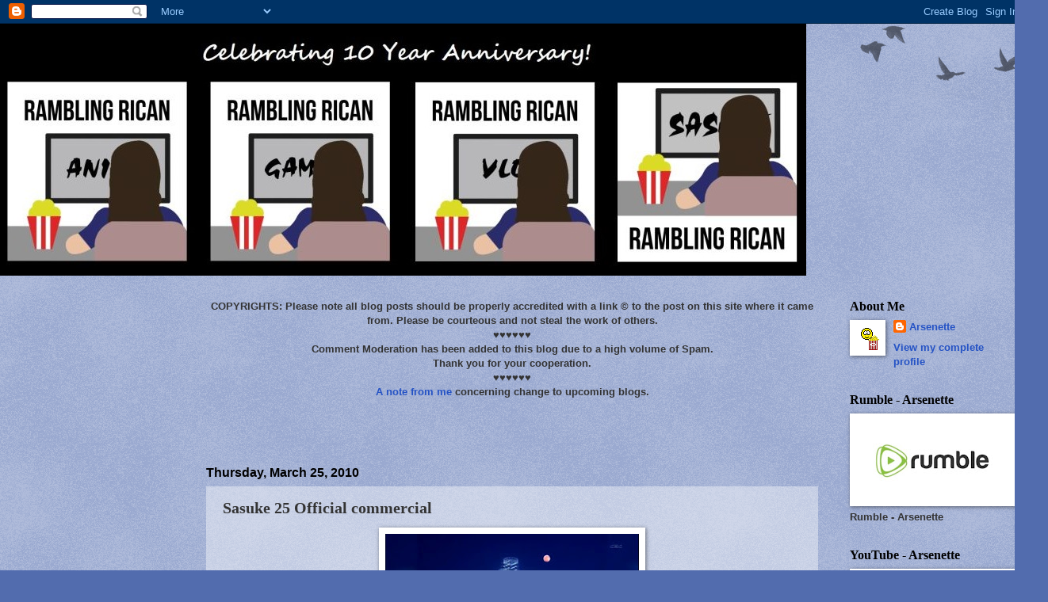

--- FILE ---
content_type: text/html; charset=UTF-8
request_url: http://www.ramblingrican.com/2010/03/sasuke-25-official-commercial.html
body_size: 28551
content:
<!DOCTYPE html>
<html class='v2' dir='ltr' lang='en'>
<head>
<link href='https://www.blogger.com/static/v1/widgets/335934321-css_bundle_v2.css' rel='stylesheet' type='text/css'/>
<meta content='width=1100' name='viewport'/>
<meta content='text/html; charset=UTF-8' http-equiv='Content-Type'/>
<meta content='blogger' name='generator'/>
<link href='http://www.ramblingrican.com/favicon.ico' rel='icon' type='image/x-icon'/>
<link href='http://www.ramblingrican.com/2010/03/sasuke-25-official-commercial.html' rel='canonical'/>
<link rel="alternate" type="application/atom+xml" title="Rambling Rican - Atom" href="http://www.ramblingrican.com/feeds/posts/default" />
<link rel="alternate" type="application/rss+xml" title="Rambling Rican - RSS" href="http://www.ramblingrican.com/feeds/posts/default?alt=rss" />
<link rel="service.post" type="application/atom+xml" title="Rambling Rican - Atom" href="https://www.blogger.com/feeds/7257291297969412550/posts/default" />

<link rel="alternate" type="application/atom+xml" title="Rambling Rican - Atom" href="http://www.ramblingrican.com/feeds/1933399907664626206/comments/default" />
<!--Can't find substitution for tag [blog.ieCssRetrofitLinks]-->
<link href='https://blogger.googleusercontent.com/img/b/R29vZ2xl/AVvXsEggM7LKHhhotQLQxLiuyDNn32epo5vcJjdA0eraNx-jJX7HmC0RIk7GP4JW2Zg1IUZvM2CAejgjPLZVUlkktEXuwSrTQKy-b9AfTQtex4t7mAxgv6c7aOpH44Uq-y6cCQlcXhcP1dLQUDY/s320/vlcsnap-89692.jpg' rel='image_src'/>
<meta content='http://www.ramblingrican.com/2010/03/sasuke-25-official-commercial.html' property='og:url'/>
<meta content='Sasuke 25 Official commercial' property='og:title'/>
<meta content='As you all know I&#39;m still fangirling from the teaser that came out  the other day (thanks Nostalgia High School  for the clips!).. well as e...' property='og:description'/>
<meta content='https://blogger.googleusercontent.com/img/b/R29vZ2xl/AVvXsEggM7LKHhhotQLQxLiuyDNn32epo5vcJjdA0eraNx-jJX7HmC0RIk7GP4JW2Zg1IUZvM2CAejgjPLZVUlkktEXuwSrTQKy-b9AfTQtex4t7mAxgv6c7aOpH44Uq-y6cCQlcXhcP1dLQUDY/w1200-h630-p-k-no-nu/vlcsnap-89692.jpg' property='og:image'/>
<title>Rambling Rican: Sasuke 25 Official commercial</title>
<style id='page-skin-1' type='text/css'><!--
/*
-----------------------------------------------
Blogger Template Style
Name:     Watermark
Designer: Blogger
URL:      www.blogger.com
----------------------------------------------- */
/* Use this with templates/1ktemplate-*.html */
/* Content
----------------------------------------------- */
body {
font: normal bold 14px Arial, Tahoma, Helvetica, FreeSans, sans-serif;;
color: #333333;
background: #526cae url(https://resources.blogblog.com/blogblog/data/1kt/watermark/body_background_birds.png) repeat scroll top center;
}
html body .content-outer {
min-width: 0;
max-width: 100%;
width: 100%;
}
.content-outer {
font-size: 92%;
}
a:link {
text-decoration:none;
color: #2452c5;
}
a:visited {
text-decoration:none;
color: #9724c5;
}
a:hover {
text-decoration:underline;
color: #2452c5;
}
.body-fauxcolumns .cap-top {
margin-top: 30px;
background: transparent url(https://resources.blogblog.com/blogblog/data/1kt/watermark/body_overlay_birds.png) no-repeat scroll top right;
height: 121px;
}
.content-inner {
padding: 0;
}
/* Header
----------------------------------------------- */
.header-inner .Header .titlewrapper,
.header-inner .Header .descriptionwrapper {
padding-left: 20px;
padding-right: 20px;
}
.Header h1 {
font: normal normal 16px Georgia, Utopia, 'Palatino Linotype', Palatino, serif;;
color: #330000;
text-shadow: 2px 2px rgba(0, 0, 0, .1);
}
.Header h1 a {
color: #330000;
}
.Header .description {
font-size: 140%;
color: #330000;
}
/* Tabs
----------------------------------------------- */
.tabs-inner .section {
margin: 0 20px;
}
.tabs-inner .PageList, .tabs-inner .LinkList, .tabs-inner .Labels {
margin-left: -11px;
margin-right: -11px;
background-color: transparent;
border-top: 0 solid #ffffff;
border-bottom: 0 solid #ffffff;
-moz-box-shadow: 0 0 0 rgba(0, 0, 0, .3);
-webkit-box-shadow: 0 0 0 rgba(0, 0, 0, .3);
-goog-ms-box-shadow: 0 0 0 rgba(0, 0, 0, .3);
box-shadow: 0 0 0 rgba(0, 0, 0, .3);
}
.tabs-inner .PageList .widget-content,
.tabs-inner .LinkList .widget-content,
.tabs-inner .Labels .widget-content {
margin: -3px -11px;
background: transparent none  no-repeat scroll right;
}
.tabs-inner .widget ul {
padding: 2px 25px;
max-height: 34px;
background: transparent none no-repeat scroll left;
}
.tabs-inner .widget li {
border: none;
}
.tabs-inner .widget li a {
display: inline-block;
padding: .25em 1em;
font: normal bold 16px Georgia, Utopia, 'Palatino Linotype', Palatino, serif;;
color: #330000;
border-right: 1px solid transparent;
}
.tabs-inner .widget li:first-child a {
border-left: 1px solid transparent;
}
.tabs-inner .widget li.selected a, .tabs-inner .widget li a:hover {
color: #000000;
}
/* Headings
----------------------------------------------- */
h2 {
font: normal bold 16px Georgia, Utopia, 'Palatino Linotype', Palatino, serif;;
color: #000000;
margin: 0 0 .5em;
}
h2.date-header {
font: normal bold 16px Arial, Tahoma, Helvetica, FreeSans, sans-serif;;
color: #000000;
}
/* Main
----------------------------------------------- */
.main-inner .column-center-inner,
.main-inner .column-left-inner,
.main-inner .column-right-inner {
padding: 0 5px;
}
.main-outer {
margin-top: 0;
background: transparent none no-repeat scroll top left;
}
.main-inner {
padding-top: 30px;
}
.main-cap-top {
position: relative;
}
.main-cap-top .cap-right {
position: absolute;
height: 0;
width: 100%;
bottom: 0;
background: transparent none repeat-x scroll bottom center;
}
.main-cap-top .cap-left {
position: absolute;
height: 245px;
width: 280px;
right: 0;
bottom: 0;
background: transparent none no-repeat scroll bottom left;
}
/* Posts
----------------------------------------------- */
.post-outer {
padding: 15px 20px;
margin: 0 0 25px;
background: transparent url(https://resources.blogblog.com/blogblog/data/1kt/watermark/post_background_birds.png) repeat scroll top left;
_background-image: none;
border: dotted 1px transparent;
-moz-box-shadow: 0 0 0 rgba(0, 0, 0, .1);
-webkit-box-shadow: 0 0 0 rgba(0, 0, 0, .1);
-goog-ms-box-shadow: 0 0 0 rgba(0, 0, 0, .1);
box-shadow: 0 0 0 rgba(0, 0, 0, .1);
}
h3.post-title {
font: normal bold 20px Georgia, Utopia, 'Palatino Linotype', Palatino, serif;;
margin: 0;
}
.comments h4 {
font: normal bold 20px Georgia, Utopia, 'Palatino Linotype', Palatino, serif;;
margin: 1em 0 0;
}
.post-body {
font-size: 105%;
line-height: 1.5;
position: relative;
}
.post-header {
margin: 0 0 1em;
color: #191919;
}
.post-footer {
margin: 10px 0 0;
padding: 10px 0 0;
color: #191919;
border-top: dashed 1px #000000;
}
#blog-pager {
font-size: 140%
}
#comments .comment-author {
padding-top: 1.5em;
border-top: dashed 1px #000000;
background-position: 0 1.5em;
}
#comments .comment-author:first-child {
padding-top: 0;
border-top: none;
}
.avatar-image-container {
margin: .2em 0 0;
}
/* Comments
----------------------------------------------- */
.comments .comments-content .icon.blog-author {
background-repeat: no-repeat;
background-image: url([data-uri]);
}
.comments .comments-content .loadmore a {
border-top: 1px solid #000000;
border-bottom: 1px solid #000000;
}
.comments .continue {
border-top: 2px solid #000000;
}
/* Widgets
----------------------------------------------- */
.widget ul, .widget #ArchiveList ul.flat {
padding: 0;
list-style: none;
}
.widget ul li, .widget #ArchiveList ul.flat li {
padding: .35em 0;
text-indent: 0;
border-top: dashed 1px #000000;
}
.widget ul li:first-child, .widget #ArchiveList ul.flat li:first-child {
border-top: none;
}
.widget .post-body ul {
list-style: disc;
}
.widget .post-body ul li {
border: none;
}
.widget .zippy {
color: #000000;
}
.post-body img, .post-body .tr-caption-container, .Profile img, .Image img,
.BlogList .item-thumbnail img {
padding: 5px;
background: #fff;
-moz-box-shadow: 1px 1px 5px rgba(0, 0, 0, .5);
-webkit-box-shadow: 1px 1px 5px rgba(0, 0, 0, .5);
-goog-ms-box-shadow: 1px 1px 5px rgba(0, 0, 0, .5);
box-shadow: 1px 1px 5px rgba(0, 0, 0, .5);
}
.post-body img, .post-body .tr-caption-container {
padding: 8px;
}
.post-body .tr-caption-container {
color: #333333;
}
.post-body .tr-caption-container img {
padding: 0;
background: transparent;
border: none;
-moz-box-shadow: 0 0 0 rgba(0, 0, 0, .1);
-webkit-box-shadow: 0 0 0 rgba(0, 0, 0, .1);
-goog-ms-box-shadow: 0 0 0 rgba(0, 0, 0, .1);
box-shadow: 0 0 0 rgba(0, 0, 0, .1);
}
/* Footer
----------------------------------------------- */
.footer-outer {
color:#ccbb99;
background: #000000 url(https://resources.blogblog.com/blogblog/data/1kt/watermark/body_background_navigator.png) repeat scroll top left;
}
.footer-outer a {
color: #ff7755;
}
.footer-outer a:visited {
color: #dd5533;
}
.footer-outer a:hover {
color: #ff9977;
}
.footer-outer .widget h2 {
color: #eeddbb;
}
/* Mobile
----------------------------------------------- */
body.mobile  {
background-size: 100% auto;
}
.mobile .body-fauxcolumn-outer {
background: transparent none repeat scroll top left;
}
html .mobile .mobile-date-outer {
border-bottom: none;
background: transparent url(https://resources.blogblog.com/blogblog/data/1kt/watermark/post_background_birds.png) repeat scroll top left;
_background-image: none;
margin-bottom: 10px;
}
.mobile .main-inner .date-outer {
padding: 0;
}
.mobile .main-inner .date-header {
margin: 10px;
}
.mobile .main-cap-top {
z-index: -1;
}
.mobile .content-outer {
font-size: 100%;
}
.mobile .post-outer {
padding: 10px;
}
.mobile .main-cap-top .cap-left {
background: transparent none no-repeat scroll bottom left;
}
.mobile .body-fauxcolumns .cap-top {
margin: 0;
}
.mobile-link-button {
background: transparent url(https://resources.blogblog.com/blogblog/data/1kt/watermark/post_background_birds.png) repeat scroll top left;
}
.mobile-link-button a:link, .mobile-link-button a:visited {
color: #2452c5;
}
.mobile-index-date .date-header {
color: #000000;
}
.mobile-index-contents {
color: #333333;
}
.mobile .tabs-inner .section {
margin: 0;
}
.mobile .tabs-inner .PageList {
margin-left: 0;
margin-right: 0;
}
.mobile .tabs-inner .PageList .widget-content {
margin: 0;
color: #000000;
background: transparent url(https://resources.blogblog.com/blogblog/data/1kt/watermark/post_background_birds.png) repeat scroll top left;
}
.mobile .tabs-inner .PageList .widget-content .pagelist-arrow {
border-left: 1px solid transparent;
}

--></style>
<style id='template-skin-1' type='text/css'><!--
body {
min-width: 1292px;
}
.content-outer, .content-fauxcolumn-outer, .region-inner {
min-width: 1292px;
max-width: 1292px;
_width: 1292px;
}
.main-inner .columns {
padding-left: 240px;
padding-right: 240px;
}
.main-inner .fauxcolumn-center-outer {
left: 240px;
right: 240px;
/* IE6 does not respect left and right together */
_width: expression(this.parentNode.offsetWidth -
parseInt("240px") -
parseInt("240px") + 'px');
}
.main-inner .fauxcolumn-left-outer {
width: 240px;
}
.main-inner .fauxcolumn-right-outer {
width: 240px;
}
.main-inner .column-left-outer {
width: 240px;
right: 100%;
margin-left: -240px;
}
.main-inner .column-right-outer {
width: 240px;
margin-right: -240px;
}
#layout {
min-width: 0;
}
#layout .content-outer {
min-width: 0;
width: 800px;
}
#layout .region-inner {
min-width: 0;
width: auto;
}
body#layout div.add_widget {
padding: 8px;
}
body#layout div.add_widget a {
margin-left: 32px;
}
--></style>
<link href='https://www.blogger.com/dyn-css/authorization.css?targetBlogID=7257291297969412550&amp;zx=8ab89254-7b1e-4cd9-95eb-3610d51ae79c' media='none' onload='if(media!=&#39;all&#39;)media=&#39;all&#39;' rel='stylesheet'/><noscript><link href='https://www.blogger.com/dyn-css/authorization.css?targetBlogID=7257291297969412550&amp;zx=8ab89254-7b1e-4cd9-95eb-3610d51ae79c' rel='stylesheet'/></noscript>
<meta name='google-adsense-platform-account' content='ca-host-pub-1556223355139109'/>
<meta name='google-adsense-platform-domain' content='blogspot.com'/>

<!-- data-ad-client=ca-pub-5142069335488099 -->

</head>
<body class='loading variant-birds'>
<div class='navbar section' id='navbar' name='Navbar'><div class='widget Navbar' data-version='1' id='Navbar1'><script type="text/javascript">
    function setAttributeOnload(object, attribute, val) {
      if(window.addEventListener) {
        window.addEventListener('load',
          function(){ object[attribute] = val; }, false);
      } else {
        window.attachEvent('onload', function(){ object[attribute] = val; });
      }
    }
  </script>
<div id="navbar-iframe-container"></div>
<script type="text/javascript" src="https://apis.google.com/js/platform.js"></script>
<script type="text/javascript">
      gapi.load("gapi.iframes:gapi.iframes.style.bubble", function() {
        if (gapi.iframes && gapi.iframes.getContext) {
          gapi.iframes.getContext().openChild({
              url: 'https://www.blogger.com/navbar/7257291297969412550?po\x3d1933399907664626206\x26origin\x3dhttp://www.ramblingrican.com',
              where: document.getElementById("navbar-iframe-container"),
              id: "navbar-iframe"
          });
        }
      });
    </script><script type="text/javascript">
(function() {
var script = document.createElement('script');
script.type = 'text/javascript';
script.src = '//pagead2.googlesyndication.com/pagead/js/google_top_exp.js';
var head = document.getElementsByTagName('head')[0];
if (head) {
head.appendChild(script);
}})();
</script>
</div></div>
<div class='body-fauxcolumns'>
<div class='fauxcolumn-outer body-fauxcolumn-outer'>
<div class='cap-top'>
<div class='cap-left'></div>
<div class='cap-right'></div>
</div>
<div class='fauxborder-left'>
<div class='fauxborder-right'></div>
<div class='fauxcolumn-inner'>
</div>
</div>
<div class='cap-bottom'>
<div class='cap-left'></div>
<div class='cap-right'></div>
</div>
</div>
</div>
<div class='content'>
<div class='content-fauxcolumns'>
<div class='fauxcolumn-outer content-fauxcolumn-outer'>
<div class='cap-top'>
<div class='cap-left'></div>
<div class='cap-right'></div>
</div>
<div class='fauxborder-left'>
<div class='fauxborder-right'></div>
<div class='fauxcolumn-inner'>
</div>
</div>
<div class='cap-bottom'>
<div class='cap-left'></div>
<div class='cap-right'></div>
</div>
</div>
</div>
<div class='content-outer'>
<div class='content-cap-top cap-top'>
<div class='cap-left'></div>
<div class='cap-right'></div>
</div>
<div class='fauxborder-left content-fauxborder-left'>
<div class='fauxborder-right content-fauxborder-right'></div>
<div class='content-inner'>
<header>
<div class='header-outer'>
<div class='header-cap-top cap-top'>
<div class='cap-left'></div>
<div class='cap-right'></div>
</div>
<div class='fauxborder-left header-fauxborder-left'>
<div class='fauxborder-right header-fauxborder-right'></div>
<div class='region-inner header-inner'>
<div class='header section' id='header' name='Header'><div class='widget Header' data-version='1' id='Header1'>
<div id='header-inner'>
<a href='http://www.ramblingrican.com/' style='display: block'>
<img alt='Rambling Rican' height='318px; ' id='Header1_headerimg' src='https://blogger.googleusercontent.com/img/b/R29vZ2xl/AVvXsEi1ncSpfs6TVF2E1JnVoG02ojrgqjgiSe7-uwEGRrR0ACMAt15xFThxK1EqcAM8kL_uQEYzNFXiyZybM2RwAo39NEj_aTU4EsJuslv14nFD4fsVvhOquJLGJVWR9A0QG6pjMyixEAhgZto/s1017/RamblingBanner9-Website.jpg' style='display: block' width='1017px; '/>
</a>
</div>
</div></div>
</div>
</div>
<div class='header-cap-bottom cap-bottom'>
<div class='cap-left'></div>
<div class='cap-right'></div>
</div>
</div>
</header>
<div class='tabs-outer'>
<div class='tabs-cap-top cap-top'>
<div class='cap-left'></div>
<div class='cap-right'></div>
</div>
<div class='fauxborder-left tabs-fauxborder-left'>
<div class='fauxborder-right tabs-fauxborder-right'></div>
<div class='region-inner tabs-inner'>
<div class='tabs no-items section' id='crosscol' name='Cross-Column'></div>
<div class='tabs no-items section' id='crosscol-overflow' name='Cross-Column 2'></div>
</div>
</div>
<div class='tabs-cap-bottom cap-bottom'>
<div class='cap-left'></div>
<div class='cap-right'></div>
</div>
</div>
<div class='main-outer'>
<div class='main-cap-top cap-top'>
<div class='cap-left'></div>
<div class='cap-right'></div>
</div>
<div class='fauxborder-left main-fauxborder-left'>
<div class='fauxborder-right main-fauxborder-right'></div>
<div class='region-inner main-inner'>
<div class='columns fauxcolumns'>
<div class='fauxcolumn-outer fauxcolumn-center-outer'>
<div class='cap-top'>
<div class='cap-left'></div>
<div class='cap-right'></div>
</div>
<div class='fauxborder-left'>
<div class='fauxborder-right'></div>
<div class='fauxcolumn-inner'>
</div>
</div>
<div class='cap-bottom'>
<div class='cap-left'></div>
<div class='cap-right'></div>
</div>
</div>
<div class='fauxcolumn-outer fauxcolumn-left-outer'>
<div class='cap-top'>
<div class='cap-left'></div>
<div class='cap-right'></div>
</div>
<div class='fauxborder-left'>
<div class='fauxborder-right'></div>
<div class='fauxcolumn-inner'>
</div>
</div>
<div class='cap-bottom'>
<div class='cap-left'></div>
<div class='cap-right'></div>
</div>
</div>
<div class='fauxcolumn-outer fauxcolumn-right-outer'>
<div class='cap-top'>
<div class='cap-left'></div>
<div class='cap-right'></div>
</div>
<div class='fauxborder-left'>
<div class='fauxborder-right'></div>
<div class='fauxcolumn-inner'>
</div>
</div>
<div class='cap-bottom'>
<div class='cap-left'></div>
<div class='cap-right'></div>
</div>
</div>
<!-- corrects IE6 width calculation -->
<div class='columns-inner'>
<div class='column-center-outer'>
<div class='column-center-inner'>
<div class='main section' id='main' name='Main'><div class='widget Text' data-version='1' id='Text3'>
<div class='widget-content'>
<div style="text-align: center;"><span style="font-weight: bold;">COPYRIGHTS: </span>Please note all blog posts should be properly accredited with a link &#169; to the post on this site where it came from.  Please be courteous and not steal the work of others.<br />&#9829;&#9829;&#9829;&#9829;&#9829;&#9829;<br />Comment Moderation has been added to this blog due to a high volume of Spam.<br />Thank you for your cooperation.<br />&#9829;&#9829;&#9829;&#9829;&#9829;&#9829;<br /><a href="http://www.ramblingrican.com/2017/03/why-i-quit-sasuke-before-my-9-year.html">A note from me</a> concerning change to upcoming blogs.<br /></div><br /><br /><br />
</div>
<div class='clear'></div>
</div><div class='widget Blog' data-version='1' id='Blog1'>
<div class='blog-posts hfeed'>

          <div class="date-outer">
        
<h2 class='date-header'><span>Thursday, March 25, 2010</span></h2>

          <div class="date-posts">
        
<div class='post-outer'>
<div class='post hentry uncustomized-post-template' itemprop='blogPost' itemscope='itemscope' itemtype='http://schema.org/BlogPosting'>
<meta content='https://blogger.googleusercontent.com/img/b/R29vZ2xl/AVvXsEggM7LKHhhotQLQxLiuyDNn32epo5vcJjdA0eraNx-jJX7HmC0RIk7GP4JW2Zg1IUZvM2CAejgjPLZVUlkktEXuwSrTQKy-b9AfTQtex4t7mAxgv6c7aOpH44Uq-y6cCQlcXhcP1dLQUDY/s320/vlcsnap-89692.jpg' itemprop='image_url'/>
<meta content='7257291297969412550' itemprop='blogId'/>
<meta content='1933399907664626206' itemprop='postId'/>
<a name='1933399907664626206'></a>
<h3 class='post-title entry-title' itemprop='name'>
Sasuke 25 Official commercial
</h3>
<div class='post-header'>
<div class='post-header-line-1'></div>
</div>
<div class='post-body entry-content' id='post-body-1933399907664626206' itemprop='description articleBody'>
<div style="text-align: justify;"><a href="https://blogger.googleusercontent.com/img/b/R29vZ2xl/AVvXsEggM7LKHhhotQLQxLiuyDNn32epo5vcJjdA0eraNx-jJX7HmC0RIk7GP4JW2Zg1IUZvM2CAejgjPLZVUlkktEXuwSrTQKy-b9AfTQtex4t7mAxgv6c7aOpH44Uq-y6cCQlcXhcP1dLQUDY/s1600/vlcsnap-89692.jpg" onblur="try {parent.deselectBloggerImageGracefully();} catch(e) {}"><img alt="" border="0" id="BLOGGER_PHOTO_ID_5452762558942114210" src="https://blogger.googleusercontent.com/img/b/R29vZ2xl/AVvXsEggM7LKHhhotQLQxLiuyDNn32epo5vcJjdA0eraNx-jJX7HmC0RIk7GP4JW2Zg1IUZvM2CAejgjPLZVUlkktEXuwSrTQKy-b9AfTQtex4t7mAxgv6c7aOpH44Uq-y6cCQlcXhcP1dLQUDY/s320/vlcsnap-89692.jpg" style="display: block; margin: 0px auto 10px; text-align: center; cursor: pointer; width: 320px; height: 180px;" /></a>As you all know I'm still fangirling from <a href="http://ramblingrican.blogspot.com/2010/03/sasuke-25-official-teaser-commercial.html">the teaser that came out</a> the other day (thanks <a href="http://blogs.yahoo.co.jp/liverary21">Nostalgia High School</a> for the clips!).. well as expected.. the full commercial is out!  Unlike the other one it's 50 seconds long and has mostly different clips.<br /></div><br /><div style="text-align: center;"><object height="295" width="480"><param name="movie" value="http://www.youtube.com/v/gyBpnGjlrzo&amp;hl=en_US&amp;fs=1&amp;"><param name="allowFullScreen" value="true"><param name="allowscriptaccess" value="always"><embed src="http://www.youtube.com/v/gyBpnGjlrzo&amp;hl=en_US&amp;fs=1&amp;" type="application/x-shockwave-flash" allowscriptaccess="always" allowfullscreen="true" height="295" width="480"></embed></object><br /><a href="http://www.youtube.com/watch?v=gyBpnGjlrzo">Sasuke 25 official commercial</a><br /></div><br /><div style="text-align: center;"><a href="https://blogger.googleusercontent.com/img/b/R29vZ2xl/AVvXsEhEWT-Esqro-PsgNQRi-My5wEGMEEIv13UiNKCHiFIsyK7D8BIjnA8awMe3QMeByi_WbttLsRIMAHLihno9X9Jc5mWX-kkQJ7XqPuM-V5qvtSGzE8uxzT3e9EkzjlIucUfA29UQU6VAbuQ/s1600/vlcsnap-89802.jpg" onblur="try {parent.deselectBloggerImageGracefully();} catch(e) {}"><img alt="" border="0" id="BLOGGER_PHOTO_ID_5452762554640718786" src="https://blogger.googleusercontent.com/img/b/R29vZ2xl/AVvXsEhEWT-Esqro-PsgNQRi-My5wEGMEEIv13UiNKCHiFIsyK7D8BIjnA8awMe3QMeByi_WbttLsRIMAHLihno9X9Jc5mWX-kkQJ7XqPuM-V5qvtSGzE8uxzT3e9EkzjlIucUfA29UQU6VAbuQ/s320/vlcsnap-89802.jpg" style="display: block; margin: 0px auto 10px; text-align: center; cursor: pointer; width: 320px; height: 180px;" /></a><a href="http://sasukepedia.wikia.com/wiki/Makoto_Nagano">Makoto  Nagano</a> 長野誠<br /><br /><div style="text-align: justify;">Here come the All-stars!  They start off with the 2nd champion.. notice.. they don't show <a href="http://sasukepedia.wikia.com/wiki/Urushihara_Yuuji">Yuuji  Urushihara</a> 漆原裕治 in this clip.. at all.. a bit annoying since he's the current champion.. I guess the Japanese complaining about his shoes in the final (talk about sour grapes..) destroyed his image with the Japanese audience?  That's horrible.. I think Yuuji is a great champion and deserved his win.  EVERYONE changed shoes during Sasuke why should he be faulted for it?  Gah.. sometimes I wonder if it's because it wasn't an All-Star winning...<br /></div><br /></div><div style="text-align: center;"><a href="https://blogger.googleusercontent.com/img/b/R29vZ2xl/AVvXsEgHmQsNKgj-AOYogS99Am-dbexQMj7Tl2mtTgrK7PipjuRveY_MRIvSLEIV-UfG1cjoxEBEZdePqAA6GsxcjR5bhDyJuozClB5nzFC87_bKOalz_h4dH-LYfsva1RIh6nh33OPcCYo3Bc4/s1600/vlcsnap-89852.jpg" onblur="try {parent.deselectBloggerImageGracefully();} catch(e) {}"><img alt="" border="0" id="BLOGGER_PHOTO_ID_5452762474654941010" src="https://blogger.googleusercontent.com/img/b/R29vZ2xl/AVvXsEgHmQsNKgj-AOYogS99Am-dbexQMj7Tl2mtTgrK7PipjuRveY_MRIvSLEIV-UfG1cjoxEBEZdePqAA6GsxcjR5bhDyJuozClB5nzFC87_bKOalz_h4dH-LYfsva1RIh6nh33OPcCYo3Bc4/s320/vlcsnap-89852.jpg" style="display: block; margin: 0px auto 10px; text-align: center; cursor: pointer; width: 320px; height: 180px;" /></a>Allstar - <a href="http://sasukepedia.wikia.com/wiki/Makoto_Nagano">Makoto  Nagano</a> 長野誠<br /><br />TBS again.. doing everything they can to make this short guy look.. big.. LOL<br /><br /></div><div style="text-align: center;"><a href="https://blogger.googleusercontent.com/img/b/R29vZ2xl/AVvXsEhbbRlBIjLrAoFhdcDae9onbHPBzg-7ssdaiq2XPg3uVCPUD2HmH-qbxUA7F7DAAyuY9O4BpOfJ_WSxgn8XoxRE1kKp5d9937BBQuge4-egiegaI8Piw6kRcnhXWh-OorMQDS-3xT2MQK4/s1600/vlcsnap-89900.jpg" onblur="try {parent.deselectBloggerImageGracefully();} catch(e) {}"><img alt="" border="0" id="BLOGGER_PHOTO_ID_5452762468861785394" src="https://blogger.googleusercontent.com/img/b/R29vZ2xl/AVvXsEhbbRlBIjLrAoFhdcDae9onbHPBzg-7ssdaiq2XPg3uVCPUD2HmH-qbxUA7F7DAAyuY9O4BpOfJ_WSxgn8XoxRE1kKp5d9937BBQuge4-egiegaI8Piw6kRcnhXWh-OorMQDS-3xT2MQK4/s320/vlcsnap-89900.jpg" style="display: block; margin: 0px auto 10px; text-align: center; cursor: pointer; width: 320px; height: 180px;" /></a>All-Star <a href="http://sasukepedia.wikia.com/wiki/Takeda_Toshihiro">Toshihiro  Takeda</a> 竹田敏浩<br /><br /><div style="text-align: justify;">I see he's slightly growing out his eyebrows.. dude .. go with it.. you look perfectly hot with normal manly eyebrows.. LOL (I'm sure I'm going to hear about he still looks hot now with his female eyebrows.. LOL)<br /></div><br /></div><div style="text-align: center;"><a href="https://blogger.googleusercontent.com/img/b/R29vZ2xl/AVvXsEj6CgRGTwf3sWWLnucxlqFE6r2rbiOq1uwu6P3BEdbXQEpi9Wo2rNU6kpkekbc8vQfkZ0LbJ_IKrI5Da3kKfcjz63XOFrpem9OM3ry1vPMSDkSIO2rAy3Ke7r9kX21_W-HFDnINemZY9-k/s1600/vlcsnap-89906.jpg" onblur="try {parent.deselectBloggerImageGracefully();} catch(e) {}"><img alt="" border="0" id="BLOGGER_PHOTO_ID_5452762466563356482" src="https://blogger.googleusercontent.com/img/b/R29vZ2xl/AVvXsEj6CgRGTwf3sWWLnucxlqFE6r2rbiOq1uwu6P3BEdbXQEpi9Wo2rNU6kpkekbc8vQfkZ0LbJ_IKrI5Da3kKfcjz63XOFrpem9OM3ry1vPMSDkSIO2rAy3Ke7r9kX21_W-HFDnINemZY9-k/s320/vlcsnap-89906.jpg" style="display: block; margin: 0px auto 10px; text-align: center; cursor: pointer; width: 320px; height: 180px;" /></a>All-Star <a href="http://sasukepedia.wikia.com/wiki/Yamamoto_Shingo">Shingo  Yamamoto</a> 山本進悟.. wtf.. he's totally wearing a <a href="http://en.wikipedia.org/wiki/Tuque">TUQUE</a>!!  Btw.. when I saw him I immediately thought of the <a href="http://www.youtube.com/watch?v=YxuzkYI0OrE">Great White North  Album</a> where Geddy Lee asks Bob and Doug McKenzie why the camera guy  didn't have a tuque.. (:42 in the video)<br /><br /></div><div style="text-align: center;"><a href="https://blogger.googleusercontent.com/img/b/R29vZ2xl/AVvXsEiiS2nbAPMIqWpCwh2-Kd_i1HSYY2us6yvU5pEf9h119jJKCPr2e4Coj0zgM_Cj6UZBpwb4CejCWC6SwZKpDhDM5Q77g7qmkJZIHY27vZQ6JUNpMMH-UV-H0M2SPlLJlZcYcM8NcNy60jw/s1600/vlcsnap-89915.jpg" onblur="try {parent.deselectBloggerImageGracefully();} catch(e) {}"><img alt="" border="0" id="BLOGGER_PHOTO_ID_5452762461134299394" src="https://blogger.googleusercontent.com/img/b/R29vZ2xl/AVvXsEiiS2nbAPMIqWpCwh2-Kd_i1HSYY2us6yvU5pEf9h119jJKCPr2e4Coj0zgM_Cj6UZBpwb4CejCWC6SwZKpDhDM5Q77g7qmkJZIHY27vZQ6JUNpMMH-UV-H0M2SPlLJlZcYcM8NcNy60jw/s320/vlcsnap-89915.jpg" style="display: block; margin: 0px auto 10px; text-align: center; cursor: pointer; width: 320px; height: 180px;" /></a><a href="http://sasukepedia.wikia.com/wiki/Yamamoto_Shingo">Shingo  Yamamoto</a> 山本進悟<br />Aahahahahhahaaha and he has sunglasses ON THE TUQUE!!  GOD I love this guy!<br /><br /></div><div style="text-align: center;"><a href="https://blogger.googleusercontent.com/img/b/R29vZ2xl/AVvXsEjBu7DylEvZp5d0H1wxxRhyphenhyphenCUb3qcPgtH9NfPCdM3C5NgSTDE08i6zww64_6DqRfIU2opcm6K5hqk0wt-WcmqLd6DER3sGjDCUOxSkOyU2w_B13JMGjEyC5ynG48D6Avf3u4jEODpM59-g/s1600/vlcsnap-90008.jpg" onblur="try {parent.deselectBloggerImageGracefully();} catch(e) {}"><img alt="" border="0" id="BLOGGER_PHOTO_ID_5452762459457367826" src="https://blogger.googleusercontent.com/img/b/R29vZ2xl/AVvXsEjBu7DylEvZp5d0H1wxxRhyphenhyphenCUb3qcPgtH9NfPCdM3C5NgSTDE08i6zww64_6DqRfIU2opcm6K5hqk0wt-WcmqLd6DER3sGjDCUOxSkOyU2w_B13JMGjEyC5ynG48D6Avf3u4jEODpM59-g/s320/vlcsnap-90008.jpg" style="display: block; margin: 0px auto 10px; text-align: center; cursor: pointer; width: 320px; height: 180px;" /></a>Man in red!  All-Star and First Sasuke Champion <a href="http://sasukepedia.wikia.com/wiki/Akiyama_Kazuhiko">Kazuhiko    Akiyama</a> 秋山 和彦<br />HURRAY!! :)  Sorry.. you all know this is my <a href="http://ramblingrican.blogspot.com/2009/01/kazuhiko-akiyama-rise-up.html">favorite All-Star</a><br /><br />Btw.. no Bunpei or Yamada<br /><br /></div><div style="text-align: center;"><a href="https://blogger.googleusercontent.com/img/b/R29vZ2xl/AVvXsEgFisSb89rctgPXC28tXYUcW-TPwslUOWHjtt3LYQXJ-MBZ0D7HOSta9buQVeFXoUK1oEMVKgupxukLmopBJFn-VJUOkSSLWjaa8P2l2isXDOZh9zXovwhfK_ldAsZWHEhP41ngtoHeR2g/s1600/vlcsnap-90047.jpg" onblur="try {parent.deselectBloggerImageGracefully();} catch(e) {}"><img alt="" border="0" id="BLOGGER_PHOTO_ID_5452762344773779794" src="https://blogger.googleusercontent.com/img/b/R29vZ2xl/AVvXsEgFisSb89rctgPXC28tXYUcW-TPwslUOWHjtt3LYQXJ-MBZ0D7HOSta9buQVeFXoUK1oEMVKgupxukLmopBJFn-VJUOkSSLWjaa8P2l2isXDOZh9zXovwhfK_ldAsZWHEhP41ngtoHeR2g/s320/vlcsnap-90047.jpg" style="display: block; margin: 0px auto 10px; text-align: center; cursor: pointer; width: 320px; height: 180px;" /></a>I wonder if this is the <a href="http://www.japanprobe.com/2009/09/13/japanese-moonwalking-champions/">Japanese Moonwalking Champion</a><br />(<a href="http://cool2share.blogspot.com/2009/09/japanese-moonwalking-champions.html">video here</a> - he's part starts at 2:38 and if so.. his name is Jacky..)<br /><br /></div><div style="text-align: center;"><a href="https://blogger.googleusercontent.com/img/b/R29vZ2xl/AVvXsEhBcwbVXoiCosqw5aQ6YfdC443pHTjdD1G6oTtSWIADWKRzIwO_ATcEzS11mWIWK3fGSSGeMFvOj0OLZJnTadxEefh1lmM9LK3SLJyE2CB9epr7DW7JLw5aAdZs2Ma7rcxkNZqAcVu_Gkc/s1600/vlcsnap-90073.jpg" onblur="try {parent.deselectBloggerImageGracefully();} catch(e) {}"><img alt="" border="0" id="BLOGGER_PHOTO_ID_5452762341618495042" src="https://blogger.googleusercontent.com/img/b/R29vZ2xl/AVvXsEhBcwbVXoiCosqw5aQ6YfdC443pHTjdD1G6oTtSWIADWKRzIwO_ATcEzS11mWIWK3fGSSGeMFvOj0OLZJnTadxEefh1lmM9LK3SLJyE2CB9epr7DW7JLw5aAdZs2Ma7rcxkNZqAcVu_Gkc/s320/vlcsnap-90073.jpg" style="display: block; margin: 0px auto 10px; text-align: center; cursor: pointer; width: 320px; height: 180px;" /></a>A <a href="http://en.wikipedia.org/wiki/Fire_breathing">firebreather</a><br /><br /></div><div style="text-align: center;"><a href="https://blogger.googleusercontent.com/img/b/R29vZ2xl/AVvXsEhgIZKphapCaPdBLtsYDGsD-MFkKCj8QfeIDbqjySO5CWqFqOeesxzAZ_n52n8MbXwnNMk18VqreIkuagZArJVItHXdMpZQMLUGAcOkO-KumNNjUhU-EylAlzq_bfaNKTKZMufZTXGBbeY/s1600/vlcsnap-90104.jpg" onblur="try {parent.deselectBloggerImageGracefully();} catch(e) {}"><img alt="" border="0" id="BLOGGER_PHOTO_ID_5452762342802011154" src="https://blogger.googleusercontent.com/img/b/R29vZ2xl/AVvXsEhgIZKphapCaPdBLtsYDGsD-MFkKCj8QfeIDbqjySO5CWqFqOeesxzAZ_n52n8MbXwnNMk18VqreIkuagZArJVItHXdMpZQMLUGAcOkO-KumNNjUhU-EylAlzq_bfaNKTKZMufZTXGBbeY/s320/vlcsnap-90104.jpg" style="display: block; margin: 0px auto 10px; text-align: center; cursor: pointer; width: 320px; height: 180px;" /></a>Mmmm.. riceballs.. sorry.. Ube says: the older man in black eating a riceball is almost certainly Katsuhiko Kasahara 笠原勝彦, owner of <a href="http://kasaharanouen.co.jp/index.htm">Kasahara Farm Corporation</a>.  He is the Niigata 新潟 prefecture representative.<br /><br /></div><div style="text-align: center;"><a href="https://blogger.googleusercontent.com/img/b/R29vZ2xl/AVvXsEglJzivXF3r5NruObraa3DcgcHADTgYQ3GVv0nSaSYOVaudX2u9FBDj74-sD8cblanCgSFIPFOd5tvbMAAhbpfT4gjzVyaUf0I3Vcbag3QQuYVYlzEQChP_Piu0DVOU0dA5wakOAQL4fu8/s1600/vlcsnap-90120.jpg" onblur="try {parent.deselectBloggerImageGracefully();} catch(e) {}"><img alt="" border="0" id="BLOGGER_PHOTO_ID_5452762336870353042" src="https://blogger.googleusercontent.com/img/b/R29vZ2xl/AVvXsEglJzivXF3r5NruObraa3DcgcHADTgYQ3GVv0nSaSYOVaudX2u9FBDj74-sD8cblanCgSFIPFOd5tvbMAAhbpfT4gjzVyaUf0I3Vcbag3QQuYVYlzEQChP_Piu0DVOU0dA5wakOAQL4fu8/s320/vlcsnap-90120.jpg" style="display: block; margin: 0px auto 10px; text-align: center; cursor: pointer; width: 320px; height: 180px;" /></a>And this is where you do flips.. BEFORE You start..<br /><br /></div><div style="text-align: center;"><a href="https://blogger.googleusercontent.com/img/b/R29vZ2xl/AVvXsEizD_sXSO3-nE_XRo1rCagK1AgvrHR0Du9ikgGY9sq3HphimTlyWkpPsSQRwtMzggofd-VyVHKRDGYJXAmO45-bIGlXmNbJdGyMV4Pyo2V7zQEkUbr9OIsGgLH3m7-_F_auwPxJR6bnSl4/s1600/vlcsnap-90179.jpg" onblur="try {parent.deselectBloggerImageGracefully();} catch(e) {}"><img alt="" border="0" id="BLOGGER_PHOTO_ID_5452762330127031314" src="https://blogger.googleusercontent.com/img/b/R29vZ2xl/AVvXsEizD_sXSO3-nE_XRo1rCagK1AgvrHR0Du9ikgGY9sq3HphimTlyWkpPsSQRwtMzggofd-VyVHKRDGYJXAmO45-bIGlXmNbJdGyMV4Pyo2V7zQEkUbr9OIsGgLH3m7-_F_auwPxJR6bnSl4/s320/vlcsnap-90179.jpg" style="display: block; margin: 0px auto 10px; text-align: center; cursor: pointer; width: 320px; height: 180px;" /></a>Holy hell.. it's friggin' <a href="http://sasukepedia.wikia.com/wiki/Iketani_Yukio">Yukio Iketani</a>    池谷幸雄<br /><br /></div><div style="text-align: center;"><a href="https://blogger.googleusercontent.com/img/b/R29vZ2xl/AVvXsEgqV8zTIrkq-9y4g46J1jvvsJz9Sl2M5NPTmlDTxt2ptw6F87nal1mQKhtxG90HY2_VXHgU0eypMgP3JKVnss9i3bLKpQjz8PTuG7mXaCpFgc4biuhtJJyEtb_lzAwdKWujWWWqza8uGKc/s1600/vlcsnap-90204.jpg" onblur="try {parent.deselectBloggerImageGracefully();} catch(e) {}"><img alt="" border="0" id="BLOGGER_PHOTO_ID_5452762218535458242" src="https://blogger.googleusercontent.com/img/b/R29vZ2xl/AVvXsEgqV8zTIrkq-9y4g46J1jvvsJz9Sl2M5NPTmlDTxt2ptw6F87nal1mQKhtxG90HY2_VXHgU0eypMgP3JKVnss9i3bLKpQjz8PTuG7mXaCpFgc4biuhtJJyEtb_lzAwdKWujWWWqza8uGKc/s320/vlcsnap-90204.jpg" style="display: block; margin: 0px auto 10px; text-align: center; cursor: pointer; width: 320px; height: 180px;" /></a><a href="http://ameblo.jp/dandy-sakano/">Dandy Sakano</a> ダンディ坂野 -   Comedian<br /><br /></div><div style="text-align: center;"><a href="https://blogger.googleusercontent.com/img/b/R29vZ2xl/AVvXsEgwJj_rAIrWqCgyzsG2QJ-E8n98VqO-FQSYGQIGRVJ4lOQ7mNVEuZse3fpoJH8ureJYdrHwisnRxHLtydfBev6MblNlVfNZ-cAmf8uWQBUWE5dtRK1QtH1oj-UVfp2OzBfsg4W0gnViS1g/s1600/vlcsnap-90246.jpg" onblur="try {parent.deselectBloggerImageGracefully();} catch(e) {}"><img alt="" border="0" id="BLOGGER_PHOTO_ID_5452762210216005906" src="https://blogger.googleusercontent.com/img/b/R29vZ2xl/AVvXsEgwJj_rAIrWqCgyzsG2QJ-E8n98VqO-FQSYGQIGRVJ4lOQ7mNVEuZse3fpoJH8ureJYdrHwisnRxHLtydfBev6MblNlVfNZ-cAmf8uWQBUWE5dtRK1QtH1oj-UVfp2OzBfsg4W0gnViS1g/s320/vlcsnap-90246.jpg" style="display: block; margin: 0px auto 10px; text-align: center; cursor: pointer; width: 320px; height: 180px;" /></a>I see Menudo..er.. uhm..  boy band Shinsengumi Rien 新撰組リアン<br /><br /><div style="text-align: justify;">I *think* that's Tetsuji Sakakibara 榊原徹士 on the right about to run and Yoshiya Seki 関義哉.. I feel like I need a shower after wanting to know what their names are.. LOL<br /></div><br /></div><div style="text-align: center;"><a href="https://blogger.googleusercontent.com/img/b/R29vZ2xl/AVvXsEi7fs3D-AWNsxVw9Bvw5daD29063eiO5pOofBVmsHQR_ZrokMITJn04bwKWLrvV53i335qDzQ43ReVWjG-c1TcO4pF5Rsof5TiqNPYocl3-EFHYcnumO5iV3XTqwiITmSAE2GspCOVx4PY/s1600/vlcsnap-90280.jpg" onblur="try {parent.deselectBloggerImageGracefully();} catch(e) {}"><img alt="" border="0" id="BLOGGER_PHOTO_ID_5452762209543722514" src="https://blogger.googleusercontent.com/img/b/R29vZ2xl/AVvXsEi7fs3D-AWNsxVw9Bvw5daD29063eiO5pOofBVmsHQR_ZrokMITJn04bwKWLrvV53i335qDzQ43ReVWjG-c1TcO4pF5Rsof5TiqNPYocl3-EFHYcnumO5iV3XTqwiITmSAE2GspCOVx4PY/s320/vlcsnap-90280.jpg" style="display: block; margin: 0px auto 10px; text-align: center; cursor: pointer; width: 320px; height: 180px;" /></a>The steps are padded green.. LOL  ehem.. <a href="http://sasukepedia.wikia.com/wiki/Rokudantobi">Sextuple Steps</a> are back.<br /><br /></div><div style="text-align: center;"><a href="https://blogger.googleusercontent.com/img/b/R29vZ2xl/AVvXsEiVQAMk7sLxUP-bot9PGOA5yHQjf5l29DJHODBtLbsZwejLEOpb-Nj6vkkK4kINlUOCqeqbBXh-Lqa-mzM8d-qnnqbxV9IrvxR5BCniLT0-9xrbllvkGEqYuTRYy4iiUbv1_eZmNSLWvug/s1600/vlcsnap-90366.jpg" onblur="try {parent.deselectBloggerImageGracefully();} catch(e) {}"><img alt="" border="0" id="BLOGGER_PHOTO_ID_5452762204514102578" src="https://blogger.googleusercontent.com/img/b/R29vZ2xl/AVvXsEiVQAMk7sLxUP-bot9PGOA5yHQjf5l29DJHODBtLbsZwejLEOpb-Nj6vkkK4kINlUOCqeqbBXh-Lqa-mzM8d-qnnqbxV9IrvxR5BCniLT0-9xrbllvkGEqYuTRYy4iiUbv1_eZmNSLWvug/s320/vlcsnap-90366.jpg" style="display: block; margin: 0px auto 10px; text-align: center; cursor: pointer; width: 320px; height: 180px;" /></a><a href="http://sasukepedia.wikia.com/wiki/Rolling_Maruta">Rolling Log</a> is back!<br /><br /></div><div style="text-align: center;"><a href="https://blogger.googleusercontent.com/img/b/R29vZ2xl/AVvXsEj1pP0AFdqu8zx4TDEi-VjogSzs3_PZXS2cyWiMbWBNP1MXzrwDhSqocSRHM4xy5s5vf4lPxqKIRNgx0MsklvHg6W2cuZX8lJA8itwweAjdcvEHDJRsMxB7KWq15VGx7kv1pVkFor7WxNo/s1600/vlcsnap-90469.jpg" onblur="try {parent.deselectBloggerImageGracefully();} catch(e) {}"><img alt="" border="0" id="BLOGGER_PHOTO_ID_5452762199215208802" src="https://blogger.googleusercontent.com/img/b/R29vZ2xl/AVvXsEj1pP0AFdqu8zx4TDEi-VjogSzs3_PZXS2cyWiMbWBNP1MXzrwDhSqocSRHM4xy5s5vf4lPxqKIRNgx0MsklvHg6W2cuZX8lJA8itwweAjdcvEHDJRsMxB7KWq15VGx7kv1pVkFor7WxNo/s320/vlcsnap-90469.jpg" style="display: block; margin: 0px auto 10px; text-align: center; cursor: pointer; width: 320px; height: 180px;" /></a><a href="http://sasukepedia.wikia.com/wiki/Jump_Hang">Jump Hang</a> is back<br /><br /></div><div style="text-align: center;"><a href="https://blogger.googleusercontent.com/img/b/R29vZ2xl/AVvXsEg8pcgG7QsNp3XscfiEbkMuHGE3B_YXBlJaTG3KGELuQM4oSUnvpncDUyEWoi4AnLHbGtEmG_YvXQbQK9YSA2kpk2xgU86F0wpTBVWWn1Qmqx9yNbXs7CDjUhX6UggKKxLFMPo0oMIPxHc/s1600/vlcsnap-90545.jpg" onblur="try {parent.deselectBloggerImageGracefully();} catch(e) {}"><img alt="" border="0" id="BLOGGER_PHOTO_ID_5452762063725081954" src="https://blogger.googleusercontent.com/img/b/R29vZ2xl/AVvXsEg8pcgG7QsNp3XscfiEbkMuHGE3B_YXBlJaTG3KGELuQM4oSUnvpncDUyEWoi4AnLHbGtEmG_YvXQbQK9YSA2kpk2xgU86F0wpTBVWWn1Qmqx9yNbXs7CDjUhX6UggKKxLFMPo0oMIPxHc/s320/vlcsnap-90545.jpg" style="display: block; margin: 0px auto 10px; text-align: center; cursor: pointer; width: 320px; height: 180px;" /></a><a href="http://sasukepedia.wikia.com/wiki/Log_Grip">Log Grip</a> is back<br /><br /></div><div style="text-align: center;"><a href="https://blogger.googleusercontent.com/img/b/R29vZ2xl/AVvXsEh_kXlhkL1nL-0qBQxaJjShOPCf3STzQ_VjdkGp7Rg5QUQbHF817-iwfG-ulz52U2ea61efXx_9xoiQiZ2lXQ0ENEOeKAfTSOHpfkGhl3YtPpojeMqfV1osH6-IgdNh1NGsYlrgca4vnd8/s1600/vlcsnap-90693.jpg" onblur="try {parent.deselectBloggerImageGracefully();} catch(e) {}"><img alt="" border="0" id="BLOGGER_PHOTO_ID_5452762051781959666" src="https://blogger.googleusercontent.com/img/b/R29vZ2xl/AVvXsEh_kXlhkL1nL-0qBQxaJjShOPCf3STzQ_VjdkGp7Rg5QUQbHF817-iwfG-ulz52U2ea61efXx_9xoiQiZ2lXQ0ENEOeKAfTSOHpfkGhl3YtPpojeMqfV1osH6-IgdNh1NGsYlrgca4vnd8/s320/vlcsnap-90693.jpg" style="display: block; margin: 0px auto 10px; text-align: center; cursor: pointer; width: 320px; height: 180px;" /></a><a href="http://sasukepedia.wikia.com/wiki/Makoto_Nagano">Makoto Nagano</a>  長野誠  why does he look annoyed? LOL<br /><br /></div><div style="text-align: center;"><a href="https://blogger.googleusercontent.com/img/b/R29vZ2xl/AVvXsEhFRT61NAKVJ6aU55vJTL12vCM5YntraVvSZY7Cr3IrgbCVSJ_De06Kx4OpZ-oFv_sZA0uPshuwMS3ADOt6V1k4v6St3vRHIGobYcqyVgQSDIHgoKoEHPmuME1NvwjS6Vo90k22PnUWRlA/s1600/vlcsnap-90707.jpg" onblur="try {parent.deselectBloggerImageGracefully();} catch(e) {}"><img alt="" border="0" id="BLOGGER_PHOTO_ID_5452762047683810466" src="https://blogger.googleusercontent.com/img/b/R29vZ2xl/AVvXsEhFRT61NAKVJ6aU55vJTL12vCM5YntraVvSZY7Cr3IrgbCVSJ_De06Kx4OpZ-oFv_sZA0uPshuwMS3ADOt6V1k4v6St3vRHIGobYcqyVgQSDIHgoKoEHPmuME1NvwjS6Vo90k22PnUWRlA/s320/vlcsnap-90707.jpg" style="display: block; margin: 0px auto 10px; text-align: center; cursor: pointer; width: 320px; height: 180px;" /></a><a href="http://sasukepedia.wikia.com/wiki/Makoto_Nagano">Makoto Nagano</a>  長野誠  - I'm recovering from not seeing his normal black wifebeater&#8482; and black pants.. now he's got black Descente shirt and a Descente/Move Sports logo right on his a$$<br /><br /></div><div style="text-align: center;"><a href="https://blogger.googleusercontent.com/img/b/R29vZ2xl/AVvXsEglZ4_UjO_LRf-oocpwtu8k3D3WSUtthxCnJ0EveZePSEYJOPi4O0CsEZAvxTCu3B4Apa2ZSygvKrCakg7TmnO_-t_repkhhsCKYNYUAdPMUJFFiw6QAWd_GL9_xMSxC1YCZvr0tLd0Kf8/s1600/vlcsnap-90729.jpg" onblur="try {parent.deselectBloggerImageGracefully();} catch(e) {}"><img alt="" border="0" id="BLOGGER_PHOTO_ID_5452762045017576034" src="https://blogger.googleusercontent.com/img/b/R29vZ2xl/AVvXsEglZ4_UjO_LRf-oocpwtu8k3D3WSUtthxCnJ0EveZePSEYJOPi4O0CsEZAvxTCu3B4Apa2ZSygvKrCakg7TmnO_-t_repkhhsCKYNYUAdPMUJFFiw6QAWd_GL9_xMSxC1YCZvr0tLd0Kf8/s320/vlcsnap-90729.jpg" style="display: block; margin: 0px auto 10px; text-align: center; cursor: pointer; width: 320px; height: 180px;" /></a>Btw.. he's 99 :p  So much for lottery!<br /><br /></div><div style="text-align: center;"><a href="https://blogger.googleusercontent.com/img/b/R29vZ2xl/AVvXsEi0ltmIEmKNkJzLIhQRHxelJRAUgUUTb8oxc3kurQIswZsUjsji7qKhZN3nJTPeh46ZaV1V5ivmHI4xnESDfPzMBjz1ak_8A8EwxcNraKieSdKhGOJCT-4zwKRzUcqeDmSPq3ixDq_ehXk/s1600/vlcsnap-90738.jpg" onblur="try {parent.deselectBloggerImageGracefully();} catch(e) {}"><img alt="" border="0" id="BLOGGER_PHOTO_ID_5452762040779047074" src="https://blogger.googleusercontent.com/img/b/R29vZ2xl/AVvXsEi0ltmIEmKNkJzLIhQRHxelJRAUgUUTb8oxc3kurQIswZsUjsji7qKhZN3nJTPeh46ZaV1V5ivmHI4xnESDfPzMBjz1ak_8A8EwxcNraKieSdKhGOJCT-4zwKRzUcqeDmSPq3ixDq_ehXk/s320/vlcsnap-90738.jpg" style="display: block; margin: 0px auto 10px; text-align: center; cursor: pointer; width: 320px; height: 180px;" /></a>Demonic steps onto a flying rope thingie.. this time we can see it without the words COMPLETE RENEWAL all over the face of it like they did <a href="http://ramblingrican.blogspot.com/2010/03/sasuke-25-official-teaser-commercial.html">on the teaser</a>.<br /><br /></div><div style="text-align: center;"><a href="https://blogger.googleusercontent.com/img/b/R29vZ2xl/AVvXsEhsolT4zI7cCOiGNNJ0YN8YoHnUtVTlwtX55oAmF96y7sVKVALS86AJ0LtwKp_6h6V9Ht5EuWRLNKg2ZbpQQTDQlKJNlcBbDBslsVPl5l0eIMM8OTGbez5zAGT_jmDvFatDky_LMrqxImE/s1600/vlcsnap-90757.jpg" onblur="try {parent.deselectBloggerImageGracefully();} catch(e) {}"><img alt="" border="0" id="BLOGGER_PHOTO_ID_5452761862331860946" src="https://blogger.googleusercontent.com/img/b/R29vZ2xl/AVvXsEhsolT4zI7cCOiGNNJ0YN8YoHnUtVTlwtX55oAmF96y7sVKVALS86AJ0LtwKp_6h6V9Ht5EuWRLNKg2ZbpQQTDQlKJNlcBbDBslsVPl5l0eIMM8OTGbez5zAGT_jmDvFatDky_LMrqxImE/s320/vlcsnap-90757.jpg" style="display: block; margin: 0px auto 10px; text-align: center; cursor: pointer; width: 320px; height: 180px;" /></a>So it's the modified version of what was on Sasuke 23 Navi with a twist.. a rope that is on a rail that moves forward..<br /><br /></div><div style="text-align: center;"><a href="https://blogger.googleusercontent.com/img/b/R29vZ2xl/AVvXsEi-KncNIGlGbxXmX4Dh45POyAO-lJ878h5eSoTddIxO94-aYx6yDwFu5MBYd08kgcwW2HGrVtHU-20QjmJ1YcuDX2kU8eqqhhanbpeeOUdvHbOVJiALkSTapIwQsokXfy5a8KNGVRRcneg/s1600/vlcsnap-90778.jpg" onblur="try {parent.deselectBloggerImageGracefully();} catch(e) {}"><img alt="" border="0" id="BLOGGER_PHOTO_ID_5452761857230920066" src="https://blogger.googleusercontent.com/img/b/R29vZ2xl/AVvXsEi-KncNIGlGbxXmX4Dh45POyAO-lJ878h5eSoTddIxO94-aYx6yDwFu5MBYd08kgcwW2HGrVtHU-20QjmJ1YcuDX2kU8eqqhhanbpeeOUdvHbOVJiALkSTapIwQsokXfy5a8KNGVRRcneg/s320/vlcsnap-90778.jpg" style="display: block; margin: 0px auto 10px; text-align: center; cursor: pointer; width: 320px; height: 180px;" /></a>Obviously this guy totally bricked..<br /><br /></div><div style="text-align: center;"><a href="https://blogger.googleusercontent.com/img/b/R29vZ2xl/AVvXsEgqmaootA8JoqvQFitMEVjAfH3VvtUai4fvZf_aqQL0AO_E1VfcDRvSawcKwoJNpcVm-lEDCfhjV26cb6Fw7veHFDRNU5TYAaaGzd9isWisRh0A2w-JVD20-SRrXk7prCVQv8hLqp-rT1I/s1600/vlcsnap-90816.jpg" onblur="try {parent.deselectBloggerImageGracefully();} catch(e) {}"><img alt="" border="0" id="BLOGGER_PHOTO_ID_5452761850875033394" src="https://blogger.googleusercontent.com/img/b/R29vZ2xl/AVvXsEgqmaootA8JoqvQFitMEVjAfH3VvtUai4fvZf_aqQL0AO_E1VfcDRvSawcKwoJNpcVm-lEDCfhjV26cb6Fw7veHFDRNU5TYAaaGzd9isWisRh0A2w-JVD20-SRrXk7prCVQv8hLqp-rT1I/s320/vlcsnap-90816.jpg" style="display: block; margin: 0px auto 10px; text-align: center; cursor: pointer; width: 320px; height: 180px;" /></a>Speaking of bricks.. someone whiffed on the <a href="http://sasukepedia.wikia.com/wiki/Circle_Slider">Circle Slider</a>..<br /><br /></div><div style="text-align: center;"><a href="https://blogger.googleusercontent.com/img/b/R29vZ2xl/AVvXsEhAbfTmA84mgEfagozz-zq9Fu1LmJx00A_855G5zvipdpcRoAWpR6vhHDR0kE4xm9xNtnXOTpXOXjgyaVn90dPqz-zmYSQX7XqL_moSz3fFOjoMvSZRp9Wl7JgwUzM9mCQPLvItStSDBlw/s1600/vlcsnap-90872.jpg" onblur="try {parent.deselectBloggerImageGracefully();} catch(e) {}"><img alt="" border="0" id="BLOGGER_PHOTO_ID_5452761848872880210" src="https://blogger.googleusercontent.com/img/b/R29vZ2xl/AVvXsEhAbfTmA84mgEfagozz-zq9Fu1LmJx00A_855G5zvipdpcRoAWpR6vhHDR0kE4xm9xNtnXOTpXOXjgyaVn90dPqz-zmYSQX7XqL_moSz3fFOjoMvSZRp9Wl7JgwUzM9mCQPLvItStSDBlw/s320/vlcsnap-90872.jpg" style="display: block; margin: 0px auto 10px; text-align: center; cursor: pointer; width: 320px; height: 180px;" /></a>Oh hell they put the <a href="http://sasukepedia.wikia.com/wiki/Slider_Jump">Slider Jump</a> variation in the 2nd stage.. LOL<br /><br /></div><div style="text-align: center;"><a href="https://blogger.googleusercontent.com/img/b/R29vZ2xl/AVvXsEg0kAN4WeFX5GZOf74l8ypN2n22s2bjgQDt9GCw46Nipkh0I8AmLaCK6whH7ipSf5M9yNJjSb7klKtPXk-L0IJcCcS9d-UUdhTXvGeFBmx6gOljjGJ256pdmlUk7VStispQ5Z5zOsrGHNc/s1600/vlcsnap-90902.jpg" onblur="try {parent.deselectBloggerImageGracefully();} catch(e) {}"><img alt="" border="0" id="BLOGGER_PHOTO_ID_5452761842082971970" src="https://blogger.googleusercontent.com/img/b/R29vZ2xl/AVvXsEg0kAN4WeFX5GZOf74l8ypN2n22s2bjgQDt9GCw46Nipkh0I8AmLaCK6whH7ipSf5M9yNJjSb7klKtPXk-L0IJcCcS9d-UUdhTXvGeFBmx6gOljjGJ256pdmlUk7VStispQ5Z5zOsrGHNc/s320/vlcsnap-90902.jpg" style="display: block; margin: 0px auto 10px; text-align: center; cursor: pointer; width: 320px; height: 180px;" /></a>Obviously the guy failed.. but there is a mat they land on before tackling the ridiculous salmon ladder that we saw on the teaser.<br /><br /></div><div style="text-align: center;"><a href="https://blogger.googleusercontent.com/img/b/R29vZ2xl/AVvXsEg-_qpMSQrM8rVhQ_m54TyIuQIJPwLIY9pXrdDVh-y1eHVJiZL7DpFYuAtwlCkJTA0cJd0soOXmMRzXJ2WDvqYkK2vk3DTPMzTkZsUB4_oBR5d2mvSmrTs9SqWtIiwKrOQXG6B_5_hPhJE/s1600/vlcsnap-90920.jpg" onblur="try {parent.deselectBloggerImageGracefully();} catch(e) {}"><img alt="" border="0" id="BLOGGER_PHOTO_ID_5452760865932176626" src="https://blogger.googleusercontent.com/img/b/R29vZ2xl/AVvXsEg-_qpMSQrM8rVhQ_m54TyIuQIJPwLIY9pXrdDVh-y1eHVJiZL7DpFYuAtwlCkJTA0cJd0soOXmMRzXJ2WDvqYkK2vk3DTPMzTkZsUB4_oBR5d2mvSmrTs9SqWtIiwKrOQXG6B_5_hPhJE/s320/vlcsnap-90920.jpg" style="display: block; margin: 0px auto 10px; text-align: center; cursor: pointer; width: 320px; height: 180px;" /></a>The wtf is that new <a href="http://sasukepedia.wikia.com/wiki/Cliffhanger">Cliffhanger</a>.. The kids are calling it the Cliffhanger 5.0<br /><br /></div><div style="text-align: center;"><a href="https://blogger.googleusercontent.com/img/b/R29vZ2xl/AVvXsEj_V1kyMrWBqwFuVHKxJW_vQiifjjobOYX6pL8oK0u5Mo6xH3jvedNgeptTh1KWPAj1ihDrODGs2OG3pFMzCsWh1kuGkTf62YgABLgTDt473aLdgz9RXy2lHES7wzYwdWUWdxzLP9QGa2I/s1600/vlcsnap-90966.jpg" onblur="try {parent.deselectBloggerImageGracefully();} catch(e) {}"><img alt="" border="0" id="BLOGGER_PHOTO_ID_5452760867031355074" src="https://blogger.googleusercontent.com/img/b/R29vZ2xl/AVvXsEj_V1kyMrWBqwFuVHKxJW_vQiifjjobOYX6pL8oK0u5Mo6xH3jvedNgeptTh1KWPAj1ihDrODGs2OG3pFMzCsWh1kuGkTf62YgABLgTDt473aLdgz9RXy2lHES7wzYwdWUWdxzLP9QGa2I/s320/vlcsnap-90966.jpg" style="display: block; margin: 0px auto 10px; text-align: center; cursor: pointer; width: 320px; height: 180px;" /></a>And what seems like the last obstacle in the 3rd stage - a variation on <a href="http://sasukepedia.wikia.com/wiki/Jumping_Bars">Jumping bars</a> with the <a href="http://sasukepedia.wikia.com/wiki/Pipe_Slider">pipe slider</a> stick..<br /><br /></div><div style="text-align: center;"><a href="https://blogger.googleusercontent.com/img/b/R29vZ2xl/AVvXsEiia0I2P5YLbUIrZ7mCgJS6okQXeeHVBAhx-DZ2zq56yy-MpLYAwet_ycElVR0d6rGbeUFkxtkB4gzjCa305_mZRCIHX4dk6rLaHWxClwvN_mPQWHZnqni57Ct7G7eZXpx8MffJ8pVrcG4/s1600/vlcsnap-91015.jpg" onblur="try {parent.deselectBloggerImageGracefully();} catch(e) {}"><img alt="" border="0" id="BLOGGER_PHOTO_ID_5452760854573562130" src="https://blogger.googleusercontent.com/img/b/R29vZ2xl/AVvXsEiia0I2P5YLbUIrZ7mCgJS6okQXeeHVBAhx-DZ2zq56yy-MpLYAwet_ycElVR0d6rGbeUFkxtkB4gzjCa305_mZRCIHX4dk6rLaHWxClwvN_mPQWHZnqni57Ct7G7eZXpx8MffJ8pVrcG4/s320/vlcsnap-91015.jpg" style="display: block; margin: 0px auto 10px; text-align: center; cursor: pointer; width: 320px; height: 180px;" /></a>Definitely tester since it's daytime and a whole bunch of people watching along the edges.<br /><br /></div><div style="text-align: center;"><a href="https://blogger.googleusercontent.com/img/b/R29vZ2xl/AVvXsEhUi4QtHayOq9uy0uAcoJms1LHciT09ihyphenhyphen2gx5_kx0cbLIbbKhKaAEyxyjo0hrWLOAwaznPjx0tMSZpibUBrZ-Q6iSNiaoJyf9p7lzquoOdcGQmI6R_3dHu5KF8_0Inodhx88_X8hHtfno/s1600/vlcsnap-91023.jpg" onblur="try {parent.deselectBloggerImageGracefully();} catch(e) {}"><img alt="" border="0" id="BLOGGER_PHOTO_ID_5452760850875241202" src="https://blogger.googleusercontent.com/img/b/R29vZ2xl/AVvXsEhUi4QtHayOq9uy0uAcoJms1LHciT09ihyphenhyphen2gx5_kx0cbLIbbKhKaAEyxyjo0hrWLOAwaznPjx0tMSZpibUBrZ-Q6iSNiaoJyf9p7lzquoOdcGQmI6R_3dHu5KF8_0Inodhx88_X8hHtfno/s320/vlcsnap-91023.jpg" style="display: block; margin: 0px auto 10px; text-align: center; cursor: pointer; width: 320px; height: 180px;" /></a>And the new <a href="http://sasukepedia.wikia.com/wiki/Final_Stage">final tower</a> with neon laser beams!!<br /><br /></div><div style="text-align: center;"><a href="https://blogger.googleusercontent.com/img/b/R29vZ2xl/AVvXsEj5GBYEKV3l6XtDwjmDyRY43bLwY2Q1ZFDuRViowNnAyeBTuiCkag_JbReY65vifnf4onrrcAZAOIEugNQfu2vmt-2BHRjr4HaFetz6NtG5-ypcSN3898GjMq1oiMmOrUQv3S83I_4NsbE/s1600/vlcsnap-91093.jpg" onblur="try {parent.deselectBloggerImageGracefully();} catch(e) {}"><img alt="" border="0" id="BLOGGER_PHOTO_ID_5452760844294136226" src="https://blogger.googleusercontent.com/img/b/R29vZ2xl/AVvXsEj5GBYEKV3l6XtDwjmDyRY43bLwY2Q1ZFDuRViowNnAyeBTuiCkag_JbReY65vifnf4onrrcAZAOIEugNQfu2vmt-2BHRjr4HaFetz6NtG5-ypcSN3898GjMq1oiMmOrUQv3S83I_4NsbE/s320/vlcsnap-91093.jpg" style="display: block; margin: 0px auto 10px; text-align: center; cursor: pointer; width: 320px; height: 180px;" /></a>The mere fact that TBS hasn't done everything in it's power to spoil this means no one got here.. LOL!!<br /></div>
<div style='clear: both;'></div>
</div>
<div class='post-footer'>
<div class='post-footer-line post-footer-line-1'>
<span class='post-author vcard'>
Posted by
<span class='fn' itemprop='author' itemscope='itemscope' itemtype='http://schema.org/Person'>
<meta content='https://www.blogger.com/profile/08827174580094352191' itemprop='url'/>
<a class='g-profile' href='https://www.blogger.com/profile/08827174580094352191' rel='author' title='author profile'>
<span itemprop='name'>Arsenette</span>
</a>
</span>
</span>
<span class='post-timestamp'>
at
<meta content='http://www.ramblingrican.com/2010/03/sasuke-25-official-commercial.html' itemprop='url'/>
<a class='timestamp-link' href='http://www.ramblingrican.com/2010/03/sasuke-25-official-commercial.html' rel='bookmark' title='permanent link'><abbr class='published' itemprop='datePublished' title='2010-03-25T22:13:00-04:00'>10:13&#8239;PM</abbr></a>
</span>
<span class='post-comment-link'>
</span>
<span class='post-icons'>
<span class='item-action'>
<a href='https://www.blogger.com/email-post/7257291297969412550/1933399907664626206' title='Email Post'>
<img alt='' class='icon-action' height='13' src='https://resources.blogblog.com/img/icon18_email.gif' width='18'/>
</a>
</span>
<span class='item-control blog-admin pid-1685333696'>
<a href='https://www.blogger.com/post-edit.g?blogID=7257291297969412550&postID=1933399907664626206&from=pencil' title='Edit Post'>
<img alt='' class='icon-action' height='18' src='https://resources.blogblog.com/img/icon18_edit_allbkg.gif' width='18'/>
</a>
</span>
</span>
<div class='post-share-buttons goog-inline-block'>
<a class='goog-inline-block share-button sb-email' href='https://www.blogger.com/share-post.g?blogID=7257291297969412550&postID=1933399907664626206&target=email' target='_blank' title='Email This'><span class='share-button-link-text'>Email This</span></a><a class='goog-inline-block share-button sb-blog' href='https://www.blogger.com/share-post.g?blogID=7257291297969412550&postID=1933399907664626206&target=blog' onclick='window.open(this.href, "_blank", "height=270,width=475"); return false;' target='_blank' title='BlogThis!'><span class='share-button-link-text'>BlogThis!</span></a><a class='goog-inline-block share-button sb-twitter' href='https://www.blogger.com/share-post.g?blogID=7257291297969412550&postID=1933399907664626206&target=twitter' target='_blank' title='Share to X'><span class='share-button-link-text'>Share to X</span></a><a class='goog-inline-block share-button sb-facebook' href='https://www.blogger.com/share-post.g?blogID=7257291297969412550&postID=1933399907664626206&target=facebook' onclick='window.open(this.href, "_blank", "height=430,width=640"); return false;' target='_blank' title='Share to Facebook'><span class='share-button-link-text'>Share to Facebook</span></a><a class='goog-inline-block share-button sb-pinterest' href='https://www.blogger.com/share-post.g?blogID=7257291297969412550&postID=1933399907664626206&target=pinterest' target='_blank' title='Share to Pinterest'><span class='share-button-link-text'>Share to Pinterest</span></a>
</div>
</div>
<div class='post-footer-line post-footer-line-2'>
<span class='post-labels'>
Labels:
<a href='http://www.ramblingrican.com/search/label/Sasuke%2025' rel='tag'>Sasuke 25</a>,
<a href='http://www.ramblingrican.com/search/label/TBS' rel='tag'>TBS</a>
</span>
</div>
<div class='post-footer-line post-footer-line-3'>
<span class='post-location'>
</span>
</div>
</div>
</div>
<div class='comments' id='comments'>
<a name='comments'></a>
<h4>17 comments:</h4>
<div id='Blog1_comments-block-wrapper'>
<dl class='avatar-comment-indent' id='comments-block'>
<dt class='comment-author ' id='c8998827410338418358'>
<a name='c8998827410338418358'></a>
<div class="avatar-image-container vcard"><span dir="ltr"><a href="https://www.blogger.com/profile/05863231096420812009" target="" rel="nofollow" onclick="" class="avatar-hovercard" id="av-8998827410338418358-05863231096420812009"><img src="https://resources.blogblog.com/img/blank.gif" width="35" height="35" class="delayLoad" style="display: none;" longdesc="//blogger.googleusercontent.com/img/b/R29vZ2xl/AVvXsEgj-SzH7JGTbDrxTmosOWw6LL2ABsr1r2KMDvpHxfBjS4cx4I2kxRJzyfi7EQOuCzYv7Z8e58gUF5VNuf5jkmPd5Ll1jPIzkax_GtlogkhBoeq0yAskqCL61UQG0PMe4g/s45-c/DeLoreanTwitter.png" alt="" title="2D2Will">

<noscript><img src="//blogger.googleusercontent.com/img/b/R29vZ2xl/AVvXsEgj-SzH7JGTbDrxTmosOWw6LL2ABsr1r2KMDvpHxfBjS4cx4I2kxRJzyfi7EQOuCzYv7Z8e58gUF5VNuf5jkmPd5Ll1jPIzkax_GtlogkhBoeq0yAskqCL61UQG0PMe4g/s45-c/DeLoreanTwitter.png" width="35" height="35" class="photo" alt=""></noscript></a></span></div>
<a href='https://www.blogger.com/profile/05863231096420812009' rel='nofollow'>2D2Will</a>
said...
</dt>
<dd class='comment-body' id='Blog1_cmt-8998827410338418358'>
<p>
What&#39;s the deal with Japanese people not liking Yuuji? That&#39;s news to me.
</p>
</dd>
<dd class='comment-footer'>
<span class='comment-timestamp'>
<a href='http://www.ramblingrican.com/2010/03/sasuke-25-official-commercial.html?showComment=1269577476254#c8998827410338418358' title='comment permalink'>
March 26, 2010 at 12:24&#8239;AM
</a>
<span class='item-control blog-admin pid-142273193'>
<a class='comment-delete' href='https://www.blogger.com/comment/delete/7257291297969412550/8998827410338418358' title='Delete Comment'>
<img src='https://resources.blogblog.com/img/icon_delete13.gif'/>
</a>
</span>
</span>
</dd>
<dt class='comment-author blog-author' id='c1785032278221698944'>
<a name='c1785032278221698944'></a>
<div class="avatar-image-container vcard"><span dir="ltr"><a href="https://www.blogger.com/profile/08827174580094352191" target="" rel="nofollow" onclick="" class="avatar-hovercard" id="av-1785032278221698944-08827174580094352191"><img src="https://resources.blogblog.com/img/blank.gif" width="35" height="35" class="delayLoad" style="display: none;" longdesc="//blogger.googleusercontent.com/img/b/R29vZ2xl/AVvXsEjOaoBjV6hVJcGUJvVg5kfiYZMK5F5hgYSNGDAeeweT9WBcxyfgvJm-nZ6mQQosZWtlmMpuh0-QHbnvIGCuz_i5f-Brp6ccq78K_ZC0-I96pHebWLd5aGGEJOhUns1-kQE/s220/popcorn.gif" alt="" title="Arsenette">

<noscript><img src="//blogger.googleusercontent.com/img/b/R29vZ2xl/AVvXsEjOaoBjV6hVJcGUJvVg5kfiYZMK5F5hgYSNGDAeeweT9WBcxyfgvJm-nZ6mQQosZWtlmMpuh0-QHbnvIGCuz_i5f-Brp6ccq78K_ZC0-I96pHebWLd5aGGEJOhUns1-kQE/s220/popcorn.gif" width="35" height="35" class="photo" alt=""></noscript></a></span></div>
<a href='https://www.blogger.com/profile/08827174580094352191' rel='nofollow'>Arsenette</a>
said...
</dt>
<dd class='comment-body' id='Blog1_cmt-1785032278221698944'>
<p>
Read Ube&#39;s comment on the boards about what was in the TV Guides.  Apparently people are complaining he had rubber shoes...
</p>
</dd>
<dd class='comment-footer'>
<span class='comment-timestamp'>
<a href='http://www.ramblingrican.com/2010/03/sasuke-25-official-commercial.html?showComment=1269577953769#c1785032278221698944' title='comment permalink'>
March 26, 2010 at 12:32&#8239;AM
</a>
<span class='item-control blog-admin pid-1685333696'>
<a class='comment-delete' href='https://www.blogger.com/comment/delete/7257291297969412550/1785032278221698944' title='Delete Comment'>
<img src='https://resources.blogblog.com/img/icon_delete13.gif'/>
</a>
</span>
</span>
</dd>
<dt class='comment-author ' id='c1428104163321261530'>
<a name='c1428104163321261530'></a>
<div class="avatar-image-container avatar-stock"><span dir="ltr"><a href="https://www.blogger.com/profile/01669115220724767158" target="" rel="nofollow" onclick="" class="avatar-hovercard" id="av-1428104163321261530-01669115220724767158"><img src="//www.blogger.com/img/blogger_logo_round_35.png" width="35" height="35" alt="" title="Jelena">

</a></span></div>
<a href='https://www.blogger.com/profile/01669115220724767158' rel='nofollow'>Jelena</a>
said...
</dt>
<dd class='comment-body' id='Blog1_cmt-1428104163321261530'>
<p>
But he DOES look hot, even with the girlish eyebrows! :) BTW, I like the new page design!
</p>
</dd>
<dd class='comment-footer'>
<span class='comment-timestamp'>
<a href='http://www.ramblingrican.com/2010/03/sasuke-25-official-commercial.html?showComment=1269604198655#c1428104163321261530' title='comment permalink'>
March 26, 2010 at 7:49&#8239;AM
</a>
<span class='item-control blog-admin pid-1476240225'>
<a class='comment-delete' href='https://www.blogger.com/comment/delete/7257291297969412550/1428104163321261530' title='Delete Comment'>
<img src='https://resources.blogblog.com/img/icon_delete13.gif'/>
</a>
</span>
</span>
</dd>
<dt class='comment-author blog-author' id='c2474929633418866304'>
<a name='c2474929633418866304'></a>
<div class="avatar-image-container vcard"><span dir="ltr"><a href="https://www.blogger.com/profile/08827174580094352191" target="" rel="nofollow" onclick="" class="avatar-hovercard" id="av-2474929633418866304-08827174580094352191"><img src="https://resources.blogblog.com/img/blank.gif" width="35" height="35" class="delayLoad" style="display: none;" longdesc="//blogger.googleusercontent.com/img/b/R29vZ2xl/AVvXsEjOaoBjV6hVJcGUJvVg5kfiYZMK5F5hgYSNGDAeeweT9WBcxyfgvJm-nZ6mQQosZWtlmMpuh0-QHbnvIGCuz_i5f-Brp6ccq78K_ZC0-I96pHebWLd5aGGEJOhUns1-kQE/s220/popcorn.gif" alt="" title="Arsenette">

<noscript><img src="//blogger.googleusercontent.com/img/b/R29vZ2xl/AVvXsEjOaoBjV6hVJcGUJvVg5kfiYZMK5F5hgYSNGDAeeweT9WBcxyfgvJm-nZ6mQQosZWtlmMpuh0-QHbnvIGCuz_i5f-Brp6ccq78K_ZC0-I96pHebWLd5aGGEJOhUns1-kQE/s220/popcorn.gif" width="35" height="35" class="photo" alt=""></noscript></a></span></div>
<a href='https://www.blogger.com/profile/08827174580094352191' rel='nofollow'>Arsenette</a>
said...
</dt>
<dd class='comment-body' id='Blog1_cmt-2474929633418866304'>
<p>
I&#39;m still tweaking it and I&#39;m a bit nervous about it.. but thanks for liking it! :)<br /><br />LOL about him still being hot :)  I mean.. he is but MAN I&#39;d like it if he&#39;d stop thinning it out.. I mean heck.. Nagano barely has eyebrows himself!  We won&#39;t even discuss Akiyama.. he&#39;s so proud that he does it himself and doesn&#39;t have to pay someone LOL
</p>
</dd>
<dd class='comment-footer'>
<span class='comment-timestamp'>
<a href='http://www.ramblingrican.com/2010/03/sasuke-25-official-commercial.html?showComment=1269604375185#c2474929633418866304' title='comment permalink'>
March 26, 2010 at 7:52&#8239;AM
</a>
<span class='item-control blog-admin pid-1685333696'>
<a class='comment-delete' href='https://www.blogger.com/comment/delete/7257291297969412550/2474929633418866304' title='Delete Comment'>
<img src='https://resources.blogblog.com/img/icon_delete13.gif'/>
</a>
</span>
</span>
</dd>
<dt class='comment-author ' id='c3410700599485197187'>
<a name='c3410700599485197187'></a>
<div class="avatar-image-container vcard"><span dir="ltr"><a href="https://www.blogger.com/profile/00672503865019486763" target="" rel="nofollow" onclick="" class="avatar-hovercard" id="av-3410700599485197187-00672503865019486763"><img src="https://resources.blogblog.com/img/blank.gif" width="35" height="35" class="delayLoad" style="display: none;" longdesc="//blogger.googleusercontent.com/img/b/R29vZ2xl/AVvXsEiguG_BKpg9pZiyrsc0jZWA9D7STmCiGzzcCo6Ru76KEqFy13yjoGwUoU3WHJAFtPRSObm5ZTjS33bYYK_TVwbSPCuVQucD2SYPiuvp6wWJhuOfa3TnGZ13q6AxlSYxMw/s45-c/scherma-02.jpg" alt="" title="ArtemisFowljr">

<noscript><img src="//blogger.googleusercontent.com/img/b/R29vZ2xl/AVvXsEiguG_BKpg9pZiyrsc0jZWA9D7STmCiGzzcCo6Ru76KEqFy13yjoGwUoU3WHJAFtPRSObm5ZTjS33bYYK_TVwbSPCuVQucD2SYPiuvp6wWJhuOfa3TnGZ13q6AxlSYxMw/s45-c/scherma-02.jpg" width="35" height="35" class="photo" alt=""></noscript></a></span></div>
<a href='https://www.blogger.com/profile/00672503865019486763' rel='nofollow'>ArtemisFowljr</a>
said...
</dt>
<dd class='comment-body' id='Blog1_cmt-3410700599485197187'>
<p>
W00T! New design! Congrats :D<br /><br />I barely could breathe after watching the 10 seconds teaser...imagine my reaction when I saw this!<br /><br />As somebody said on the boards, it looks like the 4-17 and Shin-Sasuke first stages had a baby lol. The only thing I don&#39;t like that much is the Log Grip being back. I&#39;d have prefered the Jumping Spider. Let&#39;s hope they did put some kind of Spider Walk somewhere.<br />Oh and...I don&#39;t care &#39;bout their eyebrows, I still squeak every time I see Nagano, Takeda and Akiyama.<br />LOL at Shingo&#39;s cap v 2.0. Kidding, we know he&#39;s going to put the regular one when he runs :P<br /><br />I don&#39;t know what to think of this Yuuji controversy.<br /> He&#39;s proved he&#39;s good. I don&#39;t think the rubber boots helped him passing the three stages before. It&#39;s all about different approaches: the veterans use experience, the new kids rely on technique AND equipement. Not that All-Stars never changed shoes...heck.<br />The UNCLI guys and the STQ&#39;ers work really hard, they deserve some respect.<br />I&#39;m damn sorry for Yuuji...I admit it, I wish to no end that an All-Star achieved Kanzenseiha, but just think about how he&#39;s feeling now. Working that hard for years...now that he&#39;s done it, there&#39;s people spoiling it, TBS and M9 not doing anything to stop it, even putting up a whole &quot;lost honor&quot; thing...<br />Seriously, TBS. What. The. F**k.<br /><br /><br />P.S. I also don&#39;t like that they put up a Yuuji vs. Nagano thing...we know they both don&#39;t want to be egainst each other.Not in that way.
</p>
</dd>
<dd class='comment-footer'>
<span class='comment-timestamp'>
<a href='http://www.ramblingrican.com/2010/03/sasuke-25-official-commercial.html?showComment=1269614492703#c3410700599485197187' title='comment permalink'>
March 26, 2010 at 10:41&#8239;AM
</a>
<span class='item-control blog-admin pid-1908923089'>
<a class='comment-delete' href='https://www.blogger.com/comment/delete/7257291297969412550/3410700599485197187' title='Delete Comment'>
<img src='https://resources.blogblog.com/img/icon_delete13.gif'/>
</a>
</span>
</span>
</dd>
<dt class='comment-author ' id='c5128965913168173066'>
<a name='c5128965913168173066'></a>
<div class="avatar-image-container vcard"><span dir="ltr"><a href="https://www.blogger.com/profile/15012358989610592818" target="" rel="nofollow" onclick="" class="avatar-hovercard" id="av-5128965913168173066-15012358989610592818"><img src="https://resources.blogblog.com/img/blank.gif" width="35" height="35" class="delayLoad" style="display: none;" longdesc="//blogger.googleusercontent.com/img/b/R29vZ2xl/AVvXsEjADK6i6PVL4yWBfBC1HJCvaEbpDulfHm1pYTXOf9bnbQnMgMgz1fRKlZ6pcHYD1E-16MbnXo7o1CJ7S4uJIHg-9vHIISmSCCoQq6ouNwpX1q7l2FZ8mNs0sA6qF7lVdw/s45-c/Tiger.jpg" alt="" title="TigerOfHaughton">

<noscript><img src="//blogger.googleusercontent.com/img/b/R29vZ2xl/AVvXsEjADK6i6PVL4yWBfBC1HJCvaEbpDulfHm1pYTXOf9bnbQnMgMgz1fRKlZ6pcHYD1E-16MbnXo7o1CJ7S4uJIHg-9vHIISmSCCoQq6ouNwpX1q7l2FZ8mNs0sA6qF7lVdw/s45-c/Tiger.jpg" width="35" height="35" class="photo" alt=""></noscript></a></span></div>
<a href='https://www.blogger.com/profile/15012358989610592818' rel='nofollow'>TigerOfHaughton</a>
said...
</dt>
<dd class='comment-body' id='Blog1_cmt-5128965913168173066'>
<p>
Can&#39;t wait till Sunday! I noticed Shingo&#39;s new hat. And the sunglasses on top. I thought those looked like swim goggles, LOL! I&#39;m glad to see the Rolling Log and Jump Hang back. I always liked those. Looks like the first stage is going to be somewhat easier. Looking forward to Sunday!
</p>
</dd>
<dd class='comment-footer'>
<span class='comment-timestamp'>
<a href='http://www.ramblingrican.com/2010/03/sasuke-25-official-commercial.html?showComment=1269617037015#c5128965913168173066' title='comment permalink'>
March 26, 2010 at 11:23&#8239;AM
</a>
<span class='item-control blog-admin pid-1415089504'>
<a class='comment-delete' href='https://www.blogger.com/comment/delete/7257291297969412550/5128965913168173066' title='Delete Comment'>
<img src='https://resources.blogblog.com/img/icon_delete13.gif'/>
</a>
</span>
</span>
</dd>
<dt class='comment-author ' id='c8734995308655753114'>
<a name='c8734995308655753114'></a>
<div class="avatar-image-container avatar-stock"><span dir="ltr"><a href="https://www.blogger.com/profile/05481748023703168282" target="" rel="nofollow" onclick="" class="avatar-hovercard" id="av-8734995308655753114-05481748023703168282"><img src="//www.blogger.com/img/blogger_logo_round_35.png" width="35" height="35" alt="" title="Celebration Singles">

</a></span></div>
<a href='https://www.blogger.com/profile/05481748023703168282' rel='nofollow'>Celebration Singles</a>
said...
</dt>
<dd class='comment-body' id='Blog1_cmt-8734995308655753114'>
<p>
What&#39;s wrong with rubber shoes?  Can&#39;t the contestants wear whatever footgear they want?<br />Looking forward to 25 :-)<br />Pittsburgher
</p>
</dd>
<dd class='comment-footer'>
<span class='comment-timestamp'>
<a href='http://www.ramblingrican.com/2010/03/sasuke-25-official-commercial.html?showComment=1269659731805#c8734995308655753114' title='comment permalink'>
March 26, 2010 at 11:15&#8239;PM
</a>
<span class='item-control blog-admin pid-2048613583'>
<a class='comment-delete' href='https://www.blogger.com/comment/delete/7257291297969412550/8734995308655753114' title='Delete Comment'>
<img src='https://resources.blogblog.com/img/icon_delete13.gif'/>
</a>
</span>
</span>
</dd>
<dt class='comment-author blog-author' id='c2957023562667463163'>
<a name='c2957023562667463163'></a>
<div class="avatar-image-container vcard"><span dir="ltr"><a href="https://www.blogger.com/profile/08827174580094352191" target="" rel="nofollow" onclick="" class="avatar-hovercard" id="av-2957023562667463163-08827174580094352191"><img src="https://resources.blogblog.com/img/blank.gif" width="35" height="35" class="delayLoad" style="display: none;" longdesc="//blogger.googleusercontent.com/img/b/R29vZ2xl/AVvXsEjOaoBjV6hVJcGUJvVg5kfiYZMK5F5hgYSNGDAeeweT9WBcxyfgvJm-nZ6mQQosZWtlmMpuh0-QHbnvIGCuz_i5f-Brp6ccq78K_ZC0-I96pHebWLd5aGGEJOhUns1-kQE/s220/popcorn.gif" alt="" title="Arsenette">

<noscript><img src="//blogger.googleusercontent.com/img/b/R29vZ2xl/AVvXsEjOaoBjV6hVJcGUJvVg5kfiYZMK5F5hgYSNGDAeeweT9WBcxyfgvJm-nZ6mQQosZWtlmMpuh0-QHbnvIGCuz_i5f-Brp6ccq78K_ZC0-I96pHebWLd5aGGEJOhUns1-kQE/s220/popcorn.gif" width="35" height="35" class="photo" alt=""></noscript></a></span></div>
<a href='https://www.blogger.com/profile/08827174580094352191' rel='nofollow'>Arsenette</a>
said...
</dt>
<dd class='comment-body' id='Blog1_cmt-2957023562667463163'>
<p>
Updated banner.. thanks guys for being patient.. LOL I was messing with the new width of the blog and ran out of gas this morning.. LOL!!!!  Hopefully you like the new pics! (some are old but I don&#39;t care LOL)<br /><br />Oh I agree with you guys that it&#39;s ridiculous about the shoes controversy.. TBS and M9 could have squashed it immediately but they seem to go the low road and drag him through the coals for the sake of ratings.. /sigh.. I hope he knows we thought his victory was magnificent and friggin 7-8 years in the making!!!  Grats Urushihara and I hope they give him respect!<br /><br />LOL Tiger on the swim goggles! AT first I thought he was going anime with aviation goggles.. then I stopped the video and did a screenshot and noticed his sunglasses.. Funny.. everything I&#39;ve ever heard was that no Japanese wears sunglasses (because they don&#39;t want to be mistaken for Yakuza).. EVERY All-star has been pictured Sunglasses.. LMFAO!!!!<br /><br />Welcome back Pitts! I&#39;m excited tooooooooo!  Hope to see you all on Sunday at some point!
</p>
</dd>
<dd class='comment-footer'>
<span class='comment-timestamp'>
<a href='http://www.ramblingrican.com/2010/03/sasuke-25-official-commercial.html?showComment=1269660419452#c2957023562667463163' title='comment permalink'>
March 26, 2010 at 11:26&#8239;PM
</a>
<span class='item-control blog-admin pid-1685333696'>
<a class='comment-delete' href='https://www.blogger.com/comment/delete/7257291297969412550/2957023562667463163' title='Delete Comment'>
<img src='https://resources.blogblog.com/img/icon_delete13.gif'/>
</a>
</span>
</span>
</dd>
<dt class='comment-author ' id='c1879658631018032075'>
<a name='c1879658631018032075'></a>
<div class="avatar-image-container avatar-stock"><span dir="ltr"><a href="https://www.blogger.com/profile/10661996765711523543" target="" rel="nofollow" onclick="" class="avatar-hovercard" id="av-1879658631018032075-10661996765711523543"><img src="//www.blogger.com/img/blogger_logo_round_35.png" width="35" height="35" alt="" title="thebobmaster">

</a></span></div>
<a href='https://www.blogger.com/profile/10661996765711523543' rel='nofollow'>thebobmaster</a>
said...
</dt>
<dd class='comment-body' id='Blog1_cmt-1879658631018032075'>
<p>
I&#39;m a bit disgusted with the treatment of Yuuji, to be honest. Yeah, he wore rubber soles to the final stage for better grip. It&#39;s called strategy. If he wasn&#39;t disqualified for it, why make it a big deal?<br /><br />And ugh...Yukio is in. Well, at least we don&#39;t have to deal with him cackling at his brother failing on an obstacle he couldn&#39;t even get to.<br /><br />To end on a happy, non-ranty note, I love the new background.
</p>
</dd>
<dd class='comment-footer'>
<span class='comment-timestamp'>
<a href='http://www.ramblingrican.com/2010/03/sasuke-25-official-commercial.html?showComment=1269680117264#c1879658631018032075' title='comment permalink'>
March 27, 2010 at 4:55&#8239;AM
</a>
<span class='item-control blog-admin pid-1482338046'>
<a class='comment-delete' href='https://www.blogger.com/comment/delete/7257291297969412550/1879658631018032075' title='Delete Comment'>
<img src='https://resources.blogblog.com/img/icon_delete13.gif'/>
</a>
</span>
</span>
</dd>
<dt class='comment-author ' id='c1968117065332072239'>
<a name='c1968117065332072239'></a>
<div class="avatar-image-container vcard"><span dir="ltr"><a href="https://www.blogger.com/profile/15012358989610592818" target="" rel="nofollow" onclick="" class="avatar-hovercard" id="av-1968117065332072239-15012358989610592818"><img src="https://resources.blogblog.com/img/blank.gif" width="35" height="35" class="delayLoad" style="display: none;" longdesc="//blogger.googleusercontent.com/img/b/R29vZ2xl/AVvXsEjADK6i6PVL4yWBfBC1HJCvaEbpDulfHm1pYTXOf9bnbQnMgMgz1fRKlZ6pcHYD1E-16MbnXo7o1CJ7S4uJIHg-9vHIISmSCCoQq6ouNwpX1q7l2FZ8mNs0sA6qF7lVdw/s45-c/Tiger.jpg" alt="" title="TigerOfHaughton">

<noscript><img src="//blogger.googleusercontent.com/img/b/R29vZ2xl/AVvXsEjADK6i6PVL4yWBfBC1HJCvaEbpDulfHm1pYTXOf9bnbQnMgMgz1fRKlZ6pcHYD1E-16MbnXo7o1CJ7S4uJIHg-9vHIISmSCCoQq6ouNwpX1q7l2FZ8mNs0sA6qF7lVdw/s45-c/Tiger.jpg" width="35" height="35" class="photo" alt=""></noscript></a></span></div>
<a href='https://www.blogger.com/profile/15012358989610592818' rel='nofollow'>TigerOfHaughton</a>
said...
</dt>
<dd class='comment-body' id='Blog1_cmt-1968117065332072239'>
<p>
I love the new blog design, Elsie! I haven&#39;t seen some of those pics. The one of Shingo with his back to the camera, one that I think is from BUG in MIKI, the one of Bunpei doing the arm rings, and a couple that are from the Maguro festival. Where&#39;d you get those. They don&#39;t look like screenshots.
</p>
</dd>
<dd class='comment-footer'>
<span class='comment-timestamp'>
<a href='http://www.ramblingrican.com/2010/03/sasuke-25-official-commercial.html?showComment=1269697154154#c1968117065332072239' title='comment permalink'>
March 27, 2010 at 9:39&#8239;AM
</a>
<span class='item-control blog-admin pid-1415089504'>
<a class='comment-delete' href='https://www.blogger.com/comment/delete/7257291297969412550/1968117065332072239' title='Delete Comment'>
<img src='https://resources.blogblog.com/img/icon_delete13.gif'/>
</a>
</span>
</span>
</dd>
<dt class='comment-author ' id='c2446471637013245002'>
<a name='c2446471637013245002'></a>
<div class="avatar-image-container avatar-stock"><span dir="ltr"><img src="//resources.blogblog.com/img/blank.gif" width="35" height="35" alt="" title="Anonymous">

</span></div>
Anonymous
said...
</dt>
<dd class='comment-body' id='Blog1_cmt-2446471637013245002'>
<p>
Wait, rubber shoes?  Yuuji is being demonized for wearing sneakers?
</p>
</dd>
<dd class='comment-footer'>
<span class='comment-timestamp'>
<a href='http://www.ramblingrican.com/2010/03/sasuke-25-official-commercial.html?showComment=1269704285369#c2446471637013245002' title='comment permalink'>
March 27, 2010 at 11:38&#8239;AM
</a>
<span class='item-control blog-admin pid-1699252621'>
<a class='comment-delete' href='https://www.blogger.com/comment/delete/7257291297969412550/2446471637013245002' title='Delete Comment'>
<img src='https://resources.blogblog.com/img/icon_delete13.gif'/>
</a>
</span>
</span>
</dd>
<dt class='comment-author ' id='c8927983429824123183'>
<a name='c8927983429824123183'></a>
<div class="avatar-image-container avatar-stock"><span dir="ltr"><a href="https://www.blogger.com/profile/10661996765711523543" target="" rel="nofollow" onclick="" class="avatar-hovercard" id="av-8927983429824123183-10661996765711523543"><img src="//www.blogger.com/img/blogger_logo_round_35.png" width="35" height="35" alt="" title="thebobmaster">

</a></span></div>
<a href='https://www.blogger.com/profile/10661996765711523543' rel='nofollow'>thebobmaster</a>
said...
</dt>
<dd class='comment-body' id='Blog1_cmt-8927983429824123183'>
<p>
Joe...yes, he is. Basically, they are saying that because his sneakers or whatever had a firmer grip on the rope ladder, it gave him an unfair advantage. Because, you know, he totally wasn&#39;t in shape for kanzenseiha.
</p>
</dd>
<dd class='comment-footer'>
<span class='comment-timestamp'>
<a href='http://www.ramblingrican.com/2010/03/sasuke-25-official-commercial.html?showComment=1269710068884#c8927983429824123183' title='comment permalink'>
March 27, 2010 at 1:14&#8239;PM
</a>
<span class='item-control blog-admin pid-1482338046'>
<a class='comment-delete' href='https://www.blogger.com/comment/delete/7257291297969412550/8927983429824123183' title='Delete Comment'>
<img src='https://resources.blogblog.com/img/icon_delete13.gif'/>
</a>
</span>
</span>
</dd>
<dt class='comment-author ' id='c2456904048709266068'>
<a name='c2456904048709266068'></a>
<div class="avatar-image-container vcard"><span dir="ltr"><a href="https://www.blogger.com/profile/06177817307651655630" target="" rel="nofollow" onclick="" class="avatar-hovercard" id="av-2456904048709266068-06177817307651655630"><img src="https://resources.blogblog.com/img/blank.gif" width="35" height="35" class="delayLoad" style="display: none;" longdesc="//4.bp.blogspot.com/_05H56l_S12Q/SXp0I4w8LjI/AAAAAAAAACQ/X66Ey_LWTIk/S45-s35/red%2Bshoe.jpg" alt="" title="tricia">

<noscript><img src="//4.bp.blogspot.com/_05H56l_S12Q/SXp0I4w8LjI/AAAAAAAAACQ/X66Ey_LWTIk/S45-s35/red%2Bshoe.jpg" width="35" height="35" class="photo" alt=""></noscript></a></span></div>
<a href='https://www.blogger.com/profile/06177817307651655630' rel='nofollow'>tricia</a>
said...
</dt>
<dd class='comment-body' id='Blog1_cmt-2456904048709266068'>
<p>
Love your site&#39;s new look.  The pictures are always crisp and full of eye candy.  You know I think Takeda would look good no matter what, even if he shaved his head and wore a sack for a shirt.
</p>
</dd>
<dd class='comment-footer'>
<span class='comment-timestamp'>
<a href='http://www.ramblingrican.com/2010/03/sasuke-25-official-commercial.html?showComment=1269818196297#c2456904048709266068' title='comment permalink'>
March 28, 2010 at 7:16&#8239;PM
</a>
<span class='item-control blog-admin pid-1377051224'>
<a class='comment-delete' href='https://www.blogger.com/comment/delete/7257291297969412550/2456904048709266068' title='Delete Comment'>
<img src='https://resources.blogblog.com/img/icon_delete13.gif'/>
</a>
</span>
</span>
</dd>
<dt class='comment-author blog-author' id='c5719871099270130017'>
<a name='c5719871099270130017'></a>
<div class="avatar-image-container vcard"><span dir="ltr"><a href="https://www.blogger.com/profile/08827174580094352191" target="" rel="nofollow" onclick="" class="avatar-hovercard" id="av-5719871099270130017-08827174580094352191"><img src="https://resources.blogblog.com/img/blank.gif" width="35" height="35" class="delayLoad" style="display: none;" longdesc="//blogger.googleusercontent.com/img/b/R29vZ2xl/AVvXsEjOaoBjV6hVJcGUJvVg5kfiYZMK5F5hgYSNGDAeeweT9WBcxyfgvJm-nZ6mQQosZWtlmMpuh0-QHbnvIGCuz_i5f-Brp6ccq78K_ZC0-I96pHebWLd5aGGEJOhUns1-kQE/s220/popcorn.gif" alt="" title="Arsenette">

<noscript><img src="//blogger.googleusercontent.com/img/b/R29vZ2xl/AVvXsEjOaoBjV6hVJcGUJvVg5kfiYZMK5F5hgYSNGDAeeweT9WBcxyfgvJm-nZ6mQQosZWtlmMpuh0-QHbnvIGCuz_i5f-Brp6ccq78K_ZC0-I96pHebWLd5aGGEJOhUns1-kQE/s220/popcorn.gif" width="35" height="35" class="photo" alt=""></noscript></a></span></div>
<a href='https://www.blogger.com/profile/08827174580094352191' rel='nofollow'>Arsenette</a>
said...
</dt>
<dd class='comment-body' id='Blog1_cmt-5719871099270130017'>
<p>
Hey guys.. crawled out from sleep.. LOL<br /><br />Tiger yes they are different pics.  Those are actual photographs of them rather than screenshots.  Some from blogs and others were given to me a long time ago.  Just wanted to do something different this time :) I changed it like 10 times and I&#39;m still not happy with it LOL!!!  Hard to cram like 3000 pictures in one place.. I always say I&#39;m missing a pic I want :p<br /><br />LOL Tricia on Takeda :)<br /><br />I&#39;ll be working on the Sasuke 25 blog soon.  I will start with Navi though and work my way up.  Will take my time again.. don&#39;t want to get sick :p
</p>
</dd>
<dd class='comment-footer'>
<span class='comment-timestamp'>
<a href='http://www.ramblingrican.com/2010/03/sasuke-25-official-commercial.html?showComment=1269821414176#c5719871099270130017' title='comment permalink'>
March 28, 2010 at 8:10&#8239;PM
</a>
<span class='item-control blog-admin pid-1685333696'>
<a class='comment-delete' href='https://www.blogger.com/comment/delete/7257291297969412550/5719871099270130017' title='Delete Comment'>
<img src='https://resources.blogblog.com/img/icon_delete13.gif'/>
</a>
</span>
</span>
</dd>
<dt class='comment-author ' id='c7209300044096509909'>
<a name='c7209300044096509909'></a>
<div class="avatar-image-container avatar-stock"><span dir="ltr"><a href="https://www.blogger.com/profile/01669115220724767158" target="" rel="nofollow" onclick="" class="avatar-hovercard" id="av-7209300044096509909-01669115220724767158"><img src="//www.blogger.com/img/blogger_logo_round_35.png" width="35" height="35" alt="" title="Jelena">

</a></span></div>
<a href='https://www.blogger.com/profile/01669115220724767158' rel='nofollow'>Jelena</a>
said...
</dt>
<dd class='comment-body' id='Blog1_cmt-7209300044096509909'>
<p>
The suspense is mounting...
</p>
</dd>
<dd class='comment-footer'>
<span class='comment-timestamp'>
<a href='http://www.ramblingrican.com/2010/03/sasuke-25-official-commercial.html?showComment=1269864045917#c7209300044096509909' title='comment permalink'>
March 29, 2010 at 8:00&#8239;AM
</a>
<span class='item-control blog-admin pid-1476240225'>
<a class='comment-delete' href='https://www.blogger.com/comment/delete/7257291297969412550/7209300044096509909' title='Delete Comment'>
<img src='https://resources.blogblog.com/img/icon_delete13.gif'/>
</a>
</span>
</span>
</dd>
<dt class='comment-author ' id='c7504612244877305837'>
<a name='c7504612244877305837'></a>
<div class="avatar-image-container vcard"><span dir="ltr"><a href="https://www.blogger.com/profile/14518865036323349075" target="" rel="nofollow" onclick="" class="avatar-hovercard" id="av-7504612244877305837-14518865036323349075"><img src="https://resources.blogblog.com/img/blank.gif" width="35" height="35" class="delayLoad" style="display: none;" longdesc="//blogger.googleusercontent.com/img/b/R29vZ2xl/AVvXsEhqYSJOlfYFdxlTnbG0gj__5Qdjb7uvXURtnygHvPZGduvfhfbDKTwAQ9VVHdHrip6qkd5FvFgxXc_-Nz_u9yt8w_44gWYk_n1NBFw048qQPI_N9wyjwOF_3GPhqzGcIgU/s45-c/DSC01111.JPG" alt="" title="Chaki">

<noscript><img src="//blogger.googleusercontent.com/img/b/R29vZ2xl/AVvXsEhqYSJOlfYFdxlTnbG0gj__5Qdjb7uvXURtnygHvPZGduvfhfbDKTwAQ9VVHdHrip6qkd5FvFgxXc_-Nz_u9yt8w_44gWYk_n1NBFw048qQPI_N9wyjwOF_3GPhqzGcIgU/s45-c/DSC01111.JPG" width="35" height="35" class="photo" alt=""></noscript></a></span></div>
<a href='https://www.blogger.com/profile/14518865036323349075' rel='nofollow'>Chaki</a>
said...
</dt>
<dd class='comment-body' id='Blog1_cmt-7504612244877305837'>
<p>
Dang. Guess I&#39;m the only affected. I can&#39;t read most of the next. It comes out gray and with the dark blue background, I have to guess... Boo-hoo.
</p>
</dd>
<dd class='comment-footer'>
<span class='comment-timestamp'>
<a href='http://www.ramblingrican.com/2010/03/sasuke-25-official-commercial.html?showComment=1269864703775#c7504612244877305837' title='comment permalink'>
March 29, 2010 at 8:11&#8239;AM
</a>
<span class='item-control blog-admin pid-396779656'>
<a class='comment-delete' href='https://www.blogger.com/comment/delete/7257291297969412550/7504612244877305837' title='Delete Comment'>
<img src='https://resources.blogblog.com/img/icon_delete13.gif'/>
</a>
</span>
</span>
</dd>
<dt class='comment-author blog-author' id='c8218670128849963435'>
<a name='c8218670128849963435'></a>
<div class="avatar-image-container vcard"><span dir="ltr"><a href="https://www.blogger.com/profile/08827174580094352191" target="" rel="nofollow" onclick="" class="avatar-hovercard" id="av-8218670128849963435-08827174580094352191"><img src="https://resources.blogblog.com/img/blank.gif" width="35" height="35" class="delayLoad" style="display: none;" longdesc="//blogger.googleusercontent.com/img/b/R29vZ2xl/AVvXsEjOaoBjV6hVJcGUJvVg5kfiYZMK5F5hgYSNGDAeeweT9WBcxyfgvJm-nZ6mQQosZWtlmMpuh0-QHbnvIGCuz_i5f-Brp6ccq78K_ZC0-I96pHebWLd5aGGEJOhUns1-kQE/s220/popcorn.gif" alt="" title="Arsenette">

<noscript><img src="//blogger.googleusercontent.com/img/b/R29vZ2xl/AVvXsEjOaoBjV6hVJcGUJvVg5kfiYZMK5F5hgYSNGDAeeweT9WBcxyfgvJm-nZ6mQQosZWtlmMpuh0-QHbnvIGCuz_i5f-Brp6ccq78K_ZC0-I96pHebWLd5aGGEJOhUns1-kQE/s220/popcorn.gif" width="35" height="35" class="photo" alt=""></noscript></a></span></div>
<a href='https://www.blogger.com/profile/08827174580094352191' rel='nofollow'>Arsenette</a>
said...
</dt>
<dd class='comment-body' id='Blog1_cmt-8218670128849963435'>
<p>
I had to change the format again Chaki.  The new draft blogger option to change templates doesn&#39;t show in any other browser but Firefox.. so I had to remove the picture background I had.. Hope this works now!
</p>
</dd>
<dd class='comment-footer'>
<span class='comment-timestamp'>
<a href='http://www.ramblingrican.com/2010/03/sasuke-25-official-commercial.html?showComment=1270002390461#c8218670128849963435' title='comment permalink'>
March 30, 2010 at 10:26&#8239;PM
</a>
<span class='item-control blog-admin pid-1685333696'>
<a class='comment-delete' href='https://www.blogger.com/comment/delete/7257291297969412550/8218670128849963435' title='Delete Comment'>
<img src='https://resources.blogblog.com/img/icon_delete13.gif'/>
</a>
</span>
</span>
</dd>
</dl>
</div>
<p class='comment-footer'>
<a href='https://www.blogger.com/comment/fullpage/post/7257291297969412550/1933399907664626206' onclick=''>Post a Comment</a>
</p>
</div>
</div>
<div class='inline-ad'>
<script type="text/javascript">
    google_ad_client = "ca-pub-5142069335488099";
    google_ad_host = "ca-host-pub-1556223355139109";
    google_ad_host_channel = "L0007";
    google_ad_slot = "7238892710";
    google_ad_width = 300;
    google_ad_height = 250;
</script>
<!-- ramblingrican_main_Blog1_300x250_as -->
<script type="text/javascript"
src="//pagead2.googlesyndication.com/pagead/show_ads.js">
</script>
</div>

        </div></div>
      
</div>
<div class='blog-pager' id='blog-pager'>
<span id='blog-pager-newer-link'>
<a class='blog-pager-newer-link' href='http://www.ramblingrican.com/2010/03/sasuke-25-navi-part-1.html' id='Blog1_blog-pager-newer-link' title='Newer Post'>Newer Post</a>
</span>
<span id='blog-pager-older-link'>
<a class='blog-pager-older-link' href='http://www.ramblingrican.com/2010/03/sasuke-25-official-teaser-commercial.html' id='Blog1_blog-pager-older-link' title='Older Post'>Older Post</a>
</span>
<a class='home-link' href='http://www.ramblingrican.com/'>Home</a>
</div>
<div class='clear'></div>
<div class='post-feeds'>
<div class='feed-links'>
Subscribe to:
<a class='feed-link' href='http://www.ramblingrican.com/feeds/1933399907664626206/comments/default' target='_blank' type='application/atom+xml'>Post Comments (Atom)</a>
</div>
</div>
</div><div class='widget HTML' data-version='1' id='HTML3'>
<div class='widget-content'>
<div id="cse-search-results"></div>
<script type="text/javascript">
  var googleSearchIframeName = "cse-search-results";
  var googleSearchFormName = "cse-search-box";
  var googleSearchFrameWidth = 200;
  var googleSearchDomain = "www.google.com";
  var googleSearchPath = "/cse";
</script>
<script type="text/javascript" src="http://www.google.com/afsonline/show_afs_search.js"></script>
</div>
<div class='clear'></div>
</div></div>
</div>
</div>
<div class='column-left-outer'>
<div class='column-left-inner'>
<aside>
<div class='sidebar section' id='sidebar-left-1'><div class='widget AdSense' data-version='1' id='AdSense2'>
<div class='widget-content'>
<script async src="https://pagead2.googlesyndication.com/pagead/js/adsbygoogle.js"></script>
<!-- ramblingrican_sidebar-left-1_AdSense2_1x1_as -->
<ins class="adsbygoogle"
     style="display:block"
     data-ad-client="ca-pub-5142069335488099"
     data-ad-host="ca-host-pub-1556223355139109"
     data-ad-host-channel="L0001"
     data-ad-slot="8792038672"
     data-ad-format="auto"
     data-full-width-responsive="true"></ins>
<script>
(adsbygoogle = window.adsbygoogle || []).push({});
</script>
<div class='clear'></div>
</div>
</div><div class='widget LinkList' data-version='1' id='LinkList2'>
<h2>Sasuke Tournament Reviews</h2>
<div class='widget-content'>
<ul>
<li><a href='http://ramblingrican.blogspot.com/2015/07/sasuke-31-spoilerific-review.html'>Sasuke 31</a></li>
<li><a href='http://ramblingrican.blogspot.com/2014/07/sasuke-30-spoilerific-review.html'>Sasuke 30</a></li>
<li><a href='http://ramblingrican.blogspot.com/2013/06/sasuke-rising-29-spoilerific-review.html'>Sasuke 29</a></li>
<li><a href='http://ramblingrican.blogspot.com/2012/12/sasuke-rising-28-spoilerific-review.html'>Sasuke 28</a></li>
<li><a href='http://ramblingrican.blogspot.com/2011/10/sasuke-27-spoilerific-review-part-1.html'>Sasuke 27</a></li>
<li><a href='http://ramblingrican.blogspot.com/2011/01/sasuke-26-spoilerific-review-part-1.html'>Sasuke 26</a></li>
<li><a href='http://ramblingrican.blogspot.com/2010/04/sasuke-25-spoilerific-review-part-1.html'>Sasuke 25</a></li>
<li><a href='http://ramblingrican.blogspot.com/2010/01/sasuke-24-spoilerific-review-part-1.html'>Sasuke 24</a></li>
<li><a href='http://ramblingrican.blogspot.com/2009/09/sasuke-23-spoilerific-review-part-1.html'>Sasuke 23</a></li>
<li><a href='http://ramblingrican.blogspot.com/2009/04/sasuke-22-spoilerific-review-part-1.html'>Sasuke 22</a></li>
<li><a href='http://ramblingrican.blogspot.com/2008/09/sasuke-21-spoilerific-review-part-1.html'>Sasuke 21</a></li>
<li><a href='http://ramblingrican.blogspot.com/2008/03/sasuke-20-spoilerific-review.html'>Sasuke 20</a></li>
</ul>
<div class='clear'></div>
</div>
</div><div class='widget LinkList' data-version='1' id='LinkList4'>
<h2>Rambling Rican Interviews - Q&amp;A&#39;s</h2>
<div class='widget-content'>
<ul>
<li><a href='http://www.ramblingrican.com/2017/02/rambling-rican-interview-geoff-britten.html'>Geoff Britten - The First American Ninja Warrior</a></li>
<li><a href='https://www.youtube.com/watch?v=1BaKxHNeNHs'>Grace Mineta - Sasuke 32</a></li>
<li><a href='http://ramblingrican.blogspot.com/2015/09/anastase-ragivaru-wreath-man.html'>Anastase Ragivaru - The Wreath Man</a></li>
<li><a href='http://ramblingrican.blogspot.com/2014/09/tomohiro-kawaguchi-sasuke-samurai.html'>Tomohiro Kawaguchi - Sasuke Samurai</a></li>
<li><a href='http://ramblingrican.blogspot.com/2014/01/yuusuke-morimoto-sasuke-kun.html'>Yuusuke Morimoto - Sasuke-Kun</a></li>
<li><a href='http://ramblingrican.blogspot.com/2013/12/tatsuya-tada-sasuke-friend.html'>Tatsuya Tada - Sasuke Friend</a></li>
<li><a href='http://ramblingrican.blogspot.com/2009/01/kazuhiko-akiyama-rise-up.html'>Kazuhiko Akiyama - Rise Up!</a></li>
<li><a href='http://ramblingrican.blogspot.com/2011/11/dr-timothy-coombs-sasuke-philanthropist.html'>Dr. Timothy Coombs - Sasuke Philanthropist</a></li>
<li><a href='http://ramblingrican.blogspot.com/2009/09/david-campbell-american-shiratori.html'>David Campbell - The American Shiratori</a></li>
<li><a href='http://ramblingrican.blogspot.com/2009/04/luci-romberg-sasuke-woman-of-steel.html'>Luci Romberg - Sasuke Woman of Steel</a></li>
<li><a href='http://ramblingrican.blogspot.com/2008/05/sasuke-20-michael-milner-special-agent.html'>Michael Milner - Special Agent Sasuke</a></li>
<li><a href='http://ramblingrican.blogspot.com/2009/09/brett-sims-sasuke-drummer-with-american.html'>Brett Sims - Sasuke Drummer with the American Shorts!</a></li>
</ul>
<div class='clear'></div>
</div>
</div><div class='widget LinkList' data-version='1' id='LinkList7'>
<h2>Rambling Rican Trip to Japan 2015</h2>
<div class='widget-content'>
<ul>
<li><a href='https://www.youtube.com/playlist?list=PLXrNLKZEg9BgjlxBaEjEM5pihdpgFGnaJ'>YouTube Playlist</a></li>
<li><a href='http://www.ramblingrican.com/2015/06/rambling-rican-trip-to-japan-part-1.html'>Part 1</a></li>
<li><a href='http://www.ramblingrican.com/2015/08/rambling-rican-trip-to-japan-part-2.html'>Part 2</a></li>
<li><a href='http://www.ramblingrican.com/2015/10/rambling-rican-trip-to-japan-part-3.html'>Part 3</a></li>
<li><a href='http://www.ramblingrican.com/2015/11/rambling-rican-trip-to-japan-part-4.html'>Part 4</a></li>
<li><a href='http://www.ramblingrican.com/2016/01/rambling-rican-trip-to-japan-part-5.html'>Part 5</a></li>
</ul>
<div class='clear'></div>
</div>
</div><div class='widget LinkList' data-version='1' id='LinkList3'>
<h2>Other Sasuke Related Shows</h2>
<div class='widget-content'>
<ul>
<li><a href='http://www.ramblingrican.com/2016/02/usa-vs-world-nbc-anw7-special-part-1.html'>USA vs. WORLD - NBC ANW7 Special</a></li>
<li><a href='http://ramblingrican.blogspot.com/2014/09/usa-vs-world-nbc-anw6-special-part-1.html'>USA vs. WORLD - NBC ANW6 Special</a></li>
<li><a href='http://ramblingrican.blogspot.com/2014/02/sasuke-asean-open-cup-update-1.html'>2014 Sasuke ASEAN Open Cup</a></li>
<li><a href='http://ramblingrican.blogspot.com/2014/01/usa-vs-japan-nbc-anw5-special-part-1.html'>USA vs. JAPAN - NBC ANW5 Special</a></li>
<li><a href='http://ramblingrican.blogspot.com/2010/12/experiments-that-cross-time-edo-special.html'>Sasuke All-Stars on Experiments that cross time - Edo Special</a></li>
<li><a href='http://ramblingrican.blogspot.com/2010/06/makoto-nagano-on-tv-asahi-show-densetsu.html'>Makoto Nagano on TV Asahi Show - Densetsu</a></li>
<li><a href='http://ramblingrican.blogspot.com/2010/01/2010-sportsman-no-1-monster-box-special_29.html'>2010 Sportsman No.1 Monster Box Special</a></li>
<li><a href='http://ramblingrican.blogspot.com/2009/03/what-can-you-do-in-3-minutes.html'>What can you do in 3 minutes</a></li>
</ul>
<div class='clear'></div>
</div>
</div></div>
</aside>
</div>
</div>
<div class='column-right-outer'>
<div class='column-right-inner'>
<aside>
<div class='sidebar section' id='sidebar-right-1'><div class='widget Profile' data-version='1' id='Profile1'>
<h2>About Me</h2>
<div class='widget-content'>
<a href='https://www.blogger.com/profile/08827174580094352191'><img alt='My photo' class='profile-img' height='35' src='//blogger.googleusercontent.com/img/b/R29vZ2xl/AVvXsEjOaoBjV6hVJcGUJvVg5kfiYZMK5F5hgYSNGDAeeweT9WBcxyfgvJm-nZ6mQQosZWtlmMpuh0-QHbnvIGCuz_i5f-Brp6ccq78K_ZC0-I96pHebWLd5aGGEJOhUns1-kQE/s220/popcorn.gif' width='35'/></a>
<dl class='profile-datablock'>
<dt class='profile-data'>
<a class='profile-name-link g-profile' href='https://www.blogger.com/profile/08827174580094352191' rel='author' style='background-image: url(//www.blogger.com/img/logo-16.png);'>
Arsenette
</a>
</dt>
</dl>
<a class='profile-link' href='https://www.blogger.com/profile/08827174580094352191' rel='author'>View my complete profile</a>
<div class='clear'></div>
</div>
</div><div class='widget Image' data-version='1' id='Image3'>
<h2>Rumble - Arsenette</h2>
<div class='widget-content'>
<a href='https://rumble.com/user/Arsenette'>
<img alt='Rumble - Arsenette' height='107' id='Image3_img' src='https://blogger.googleusercontent.com/img/a/AVvXsEiY-0DB6U7ceH6fjZ48AEyvlSWOFrvk_Y81lIN0yWBEu1nOyEbwJV7b-nq_mLhl-2zPj2Bl7bpQmDke9Ym3iq-FdsIto-_LSRYVvee6rmwJtEcv6B_mT7Lej3DZKvXGASfE4ETNHvnRJJMjygdhvQ7kyPWwfbTRpSypyI8bb-LZHKCss0yIVGGqotMI=s200' width='200'/>
</a>
<br/>
<span class='caption'>Rumble - Arsenette</span>
</div>
<div class='clear'></div>
</div><div class='widget Image' data-version='1' id='Image5'>
<h2>YouTube - Arsenette</h2>
<div class='widget-content'>
<a href='http://www.Youtube.com/Arsenette'>
<img alt='YouTube - Arsenette' height='202' id='Image5_img' src='https://blogger.googleusercontent.com/img/b/R29vZ2xl/AVvXsEi9p-OGTAL3Jnni7HPt50Xn0-FFe7wW9IwDz_K54gMU13v-PyDGuUfbQvXBEJz0sbIl3yQtaP-7AMHBv2RIFKasm9kSBy79CHvwfwEcq-5t7H_6BUpVgFmsdBCWRVR-oxodp4gNxO16rTA/s1600/youtube-logo.jpg' width='200'/>
</a>
<br/>
</div>
<div class='clear'></div>
</div><div class='widget HTML' data-version='1' id='HTML8'>
<h2 class='title'>PayPal for Rambling Rican</h2>
<div class='widget-content'>
<div style="text-align: center;"><form action="https://www.paypal.com/cgi-bin/webscr" method="post" target="_top">
<input type="hidden" name="cmd" value="_s-xclick" />
<input type="hidden" name="hosted_button_id" value="4DDWQDBNZDVGY" />
<input type="image" src="https://www.paypalobjects.com/en_US/i/btn/btn_donateCC_LG.gif" border="0" name="submit" alt="PayPal - The safer, easier way to pay online!" />
<img alt="" border="0" src="https://www.paypalobjects.com/en_US/i/scr/pixel.gif" width="1" height="1" />
</form><div></div></div>
</div>
<div class='clear'></div>
</div><div class='widget HTML' data-version='1' id='HTML5'>
<h2 class='title'>Advertisement</h2>
<div class='widget-content'>
<script async src="//pagead2.googlesyndication.com/pagead/js/adsbygoogle.js"></script>
<!-- ramblingrican_footer-1_AdSense1_200x200_as -->
<ins class="adsbygoogle"
     style="display:inline-block;width:200px;height:200px"
     data-ad-client="ca-pub-5142069335488099"
     data-ad-slot="6559725118"></ins>
<script>
(adsbygoogle = window.adsbygoogle || []).push({});
</script>
</div>
<div class='clear'></div>
</div><div class='widget BlogSearch' data-version='1' id='BlogSearch1'>
<h2 class='title'>Search This Blog</h2>
<div class='widget-content'>
<div id='BlogSearch1_form'>
<form action='http://www.ramblingrican.com/search' class='gsc-search-box' target='_top'>
<table cellpadding='0' cellspacing='0' class='gsc-search-box'>
<tbody>
<tr>
<td class='gsc-input'>
<input autocomplete='off' class='gsc-input' name='q' size='10' title='search' type='text' value=''/>
</td>
<td class='gsc-search-button'>
<input class='gsc-search-button' title='search' type='submit' value='Search'/>
</td>
</tr>
</tbody>
</table>
</form>
</div>
</div>
<div class='clear'></div>
</div><div class='widget BlogArchive' data-version='1' id='BlogArchive1'>
<h2>Blog Archive</h2>
<div class='widget-content'>
<div id='ArchiveList'>
<div id='BlogArchive1_ArchiveList'>
<ul class='hierarchy'>
<li class='archivedate collapsed'>
<a class='toggle' href='javascript:void(0)'>
<span class='zippy'>

        &#9658;&#160;
      
</span>
</a>
<a class='post-count-link' href='http://www.ramblingrican.com/2024/'>
2024
</a>
<span class='post-count' dir='ltr'>(2)</span>
<ul class='hierarchy'>
<li class='archivedate collapsed'>
<a class='toggle' href='javascript:void(0)'>
<span class='zippy'>

        &#9658;&#160;
      
</span>
</a>
<a class='post-count-link' href='http://www.ramblingrican.com/2024/11/'>
November
</a>
<span class='post-count' dir='ltr'>(1)</span>
</li>
</ul>
<ul class='hierarchy'>
<li class='archivedate collapsed'>
<a class='toggle' href='javascript:void(0)'>
<span class='zippy'>

        &#9658;&#160;
      
</span>
</a>
<a class='post-count-link' href='http://www.ramblingrican.com/2024/10/'>
October
</a>
<span class='post-count' dir='ltr'>(1)</span>
</li>
</ul>
</li>
</ul>
<ul class='hierarchy'>
<li class='archivedate collapsed'>
<a class='toggle' href='javascript:void(0)'>
<span class='zippy'>

        &#9658;&#160;
      
</span>
</a>
<a class='post-count-link' href='http://www.ramblingrican.com/2022/'>
2022
</a>
<span class='post-count' dir='ltr'>(6)</span>
<ul class='hierarchy'>
<li class='archivedate collapsed'>
<a class='toggle' href='javascript:void(0)'>
<span class='zippy'>

        &#9658;&#160;
      
</span>
</a>
<a class='post-count-link' href='http://www.ramblingrican.com/2022/11/'>
November
</a>
<span class='post-count' dir='ltr'>(2)</span>
</li>
</ul>
<ul class='hierarchy'>
<li class='archivedate collapsed'>
<a class='toggle' href='javascript:void(0)'>
<span class='zippy'>

        &#9658;&#160;
      
</span>
</a>
<a class='post-count-link' href='http://www.ramblingrican.com/2022/04/'>
April
</a>
<span class='post-count' dir='ltr'>(3)</span>
</li>
</ul>
<ul class='hierarchy'>
<li class='archivedate collapsed'>
<a class='toggle' href='javascript:void(0)'>
<span class='zippy'>

        &#9658;&#160;
      
</span>
</a>
<a class='post-count-link' href='http://www.ramblingrican.com/2022/01/'>
January
</a>
<span class='post-count' dir='ltr'>(1)</span>
</li>
</ul>
</li>
</ul>
<ul class='hierarchy'>
<li class='archivedate collapsed'>
<a class='toggle' href='javascript:void(0)'>
<span class='zippy'>

        &#9658;&#160;
      
</span>
</a>
<a class='post-count-link' href='http://www.ramblingrican.com/2021/'>
2021
</a>
<span class='post-count' dir='ltr'>(2)</span>
<ul class='hierarchy'>
<li class='archivedate collapsed'>
<a class='toggle' href='javascript:void(0)'>
<span class='zippy'>

        &#9658;&#160;
      
</span>
</a>
<a class='post-count-link' href='http://www.ramblingrican.com/2021/03/'>
March
</a>
<span class='post-count' dir='ltr'>(1)</span>
</li>
</ul>
<ul class='hierarchy'>
<li class='archivedate collapsed'>
<a class='toggle' href='javascript:void(0)'>
<span class='zippy'>

        &#9658;&#160;
      
</span>
</a>
<a class='post-count-link' href='http://www.ramblingrican.com/2021/01/'>
January
</a>
<span class='post-count' dir='ltr'>(1)</span>
</li>
</ul>
</li>
</ul>
<ul class='hierarchy'>
<li class='archivedate collapsed'>
<a class='toggle' href='javascript:void(0)'>
<span class='zippy'>

        &#9658;&#160;
      
</span>
</a>
<a class='post-count-link' href='http://www.ramblingrican.com/2020/'>
2020
</a>
<span class='post-count' dir='ltr'>(14)</span>
<ul class='hierarchy'>
<li class='archivedate collapsed'>
<a class='toggle' href='javascript:void(0)'>
<span class='zippy'>

        &#9658;&#160;
      
</span>
</a>
<a class='post-count-link' href='http://www.ramblingrican.com/2020/08/'>
August
</a>
<span class='post-count' dir='ltr'>(1)</span>
</li>
</ul>
<ul class='hierarchy'>
<li class='archivedate collapsed'>
<a class='toggle' href='javascript:void(0)'>
<span class='zippy'>

        &#9658;&#160;
      
</span>
</a>
<a class='post-count-link' href='http://www.ramblingrican.com/2020/06/'>
June
</a>
<span class='post-count' dir='ltr'>(1)</span>
</li>
</ul>
<ul class='hierarchy'>
<li class='archivedate collapsed'>
<a class='toggle' href='javascript:void(0)'>
<span class='zippy'>

        &#9658;&#160;
      
</span>
</a>
<a class='post-count-link' href='http://www.ramblingrican.com/2020/05/'>
May
</a>
<span class='post-count' dir='ltr'>(1)</span>
</li>
</ul>
<ul class='hierarchy'>
<li class='archivedate collapsed'>
<a class='toggle' href='javascript:void(0)'>
<span class='zippy'>

        &#9658;&#160;
      
</span>
</a>
<a class='post-count-link' href='http://www.ramblingrican.com/2020/04/'>
April
</a>
<span class='post-count' dir='ltr'>(9)</span>
</li>
</ul>
<ul class='hierarchy'>
<li class='archivedate collapsed'>
<a class='toggle' href='javascript:void(0)'>
<span class='zippy'>

        &#9658;&#160;
      
</span>
</a>
<a class='post-count-link' href='http://www.ramblingrican.com/2020/02/'>
February
</a>
<span class='post-count' dir='ltr'>(2)</span>
</li>
</ul>
</li>
</ul>
<ul class='hierarchy'>
<li class='archivedate collapsed'>
<a class='toggle' href='javascript:void(0)'>
<span class='zippy'>

        &#9658;&#160;
      
</span>
</a>
<a class='post-count-link' href='http://www.ramblingrican.com/2019/'>
2019
</a>
<span class='post-count' dir='ltr'>(9)</span>
<ul class='hierarchy'>
<li class='archivedate collapsed'>
<a class='toggle' href='javascript:void(0)'>
<span class='zippy'>

        &#9658;&#160;
      
</span>
</a>
<a class='post-count-link' href='http://www.ramblingrican.com/2019/11/'>
November
</a>
<span class='post-count' dir='ltr'>(3)</span>
</li>
</ul>
<ul class='hierarchy'>
<li class='archivedate collapsed'>
<a class='toggle' href='javascript:void(0)'>
<span class='zippy'>

        &#9658;&#160;
      
</span>
</a>
<a class='post-count-link' href='http://www.ramblingrican.com/2019/10/'>
October
</a>
<span class='post-count' dir='ltr'>(1)</span>
</li>
</ul>
<ul class='hierarchy'>
<li class='archivedate collapsed'>
<a class='toggle' href='javascript:void(0)'>
<span class='zippy'>

        &#9658;&#160;
      
</span>
</a>
<a class='post-count-link' href='http://www.ramblingrican.com/2019/09/'>
September
</a>
<span class='post-count' dir='ltr'>(3)</span>
</li>
</ul>
<ul class='hierarchy'>
<li class='archivedate collapsed'>
<a class='toggle' href='javascript:void(0)'>
<span class='zippy'>

        &#9658;&#160;
      
</span>
</a>
<a class='post-count-link' href='http://www.ramblingrican.com/2019/03/'>
March
</a>
<span class='post-count' dir='ltr'>(1)</span>
</li>
</ul>
<ul class='hierarchy'>
<li class='archivedate collapsed'>
<a class='toggle' href='javascript:void(0)'>
<span class='zippy'>

        &#9658;&#160;
      
</span>
</a>
<a class='post-count-link' href='http://www.ramblingrican.com/2019/01/'>
January
</a>
<span class='post-count' dir='ltr'>(1)</span>
</li>
</ul>
</li>
</ul>
<ul class='hierarchy'>
<li class='archivedate collapsed'>
<a class='toggle' href='javascript:void(0)'>
<span class='zippy'>

        &#9658;&#160;
      
</span>
</a>
<a class='post-count-link' href='http://www.ramblingrican.com/2018/'>
2018
</a>
<span class='post-count' dir='ltr'>(25)</span>
<ul class='hierarchy'>
<li class='archivedate collapsed'>
<a class='toggle' href='javascript:void(0)'>
<span class='zippy'>

        &#9658;&#160;
      
</span>
</a>
<a class='post-count-link' href='http://www.ramblingrican.com/2018/12/'>
December
</a>
<span class='post-count' dir='ltr'>(2)</span>
</li>
</ul>
<ul class='hierarchy'>
<li class='archivedate collapsed'>
<a class='toggle' href='javascript:void(0)'>
<span class='zippy'>

        &#9658;&#160;
      
</span>
</a>
<a class='post-count-link' href='http://www.ramblingrican.com/2018/11/'>
November
</a>
<span class='post-count' dir='ltr'>(2)</span>
</li>
</ul>
<ul class='hierarchy'>
<li class='archivedate collapsed'>
<a class='toggle' href='javascript:void(0)'>
<span class='zippy'>

        &#9658;&#160;
      
</span>
</a>
<a class='post-count-link' href='http://www.ramblingrican.com/2018/10/'>
October
</a>
<span class='post-count' dir='ltr'>(5)</span>
</li>
</ul>
<ul class='hierarchy'>
<li class='archivedate collapsed'>
<a class='toggle' href='javascript:void(0)'>
<span class='zippy'>

        &#9658;&#160;
      
</span>
</a>
<a class='post-count-link' href='http://www.ramblingrican.com/2018/08/'>
August
</a>
<span class='post-count' dir='ltr'>(1)</span>
</li>
</ul>
<ul class='hierarchy'>
<li class='archivedate collapsed'>
<a class='toggle' href='javascript:void(0)'>
<span class='zippy'>

        &#9658;&#160;
      
</span>
</a>
<a class='post-count-link' href='http://www.ramblingrican.com/2018/07/'>
July
</a>
<span class='post-count' dir='ltr'>(2)</span>
</li>
</ul>
<ul class='hierarchy'>
<li class='archivedate collapsed'>
<a class='toggle' href='javascript:void(0)'>
<span class='zippy'>

        &#9658;&#160;
      
</span>
</a>
<a class='post-count-link' href='http://www.ramblingrican.com/2018/06/'>
June
</a>
<span class='post-count' dir='ltr'>(3)</span>
</li>
</ul>
<ul class='hierarchy'>
<li class='archivedate collapsed'>
<a class='toggle' href='javascript:void(0)'>
<span class='zippy'>

        &#9658;&#160;
      
</span>
</a>
<a class='post-count-link' href='http://www.ramblingrican.com/2018/05/'>
May
</a>
<span class='post-count' dir='ltr'>(1)</span>
</li>
</ul>
<ul class='hierarchy'>
<li class='archivedate collapsed'>
<a class='toggle' href='javascript:void(0)'>
<span class='zippy'>

        &#9658;&#160;
      
</span>
</a>
<a class='post-count-link' href='http://www.ramblingrican.com/2018/04/'>
April
</a>
<span class='post-count' dir='ltr'>(3)</span>
</li>
</ul>
<ul class='hierarchy'>
<li class='archivedate collapsed'>
<a class='toggle' href='javascript:void(0)'>
<span class='zippy'>

        &#9658;&#160;
      
</span>
</a>
<a class='post-count-link' href='http://www.ramblingrican.com/2018/03/'>
March
</a>
<span class='post-count' dir='ltr'>(2)</span>
</li>
</ul>
<ul class='hierarchy'>
<li class='archivedate collapsed'>
<a class='toggle' href='javascript:void(0)'>
<span class='zippy'>

        &#9658;&#160;
      
</span>
</a>
<a class='post-count-link' href='http://www.ramblingrican.com/2018/02/'>
February
</a>
<span class='post-count' dir='ltr'>(2)</span>
</li>
</ul>
<ul class='hierarchy'>
<li class='archivedate collapsed'>
<a class='toggle' href='javascript:void(0)'>
<span class='zippy'>

        &#9658;&#160;
      
</span>
</a>
<a class='post-count-link' href='http://www.ramblingrican.com/2018/01/'>
January
</a>
<span class='post-count' dir='ltr'>(2)</span>
</li>
</ul>
</li>
</ul>
<ul class='hierarchy'>
<li class='archivedate collapsed'>
<a class='toggle' href='javascript:void(0)'>
<span class='zippy'>

        &#9658;&#160;
      
</span>
</a>
<a class='post-count-link' href='http://www.ramblingrican.com/2017/'>
2017
</a>
<span class='post-count' dir='ltr'>(30)</span>
<ul class='hierarchy'>
<li class='archivedate collapsed'>
<a class='toggle' href='javascript:void(0)'>
<span class='zippy'>

        &#9658;&#160;
      
</span>
</a>
<a class='post-count-link' href='http://www.ramblingrican.com/2017/12/'>
December
</a>
<span class='post-count' dir='ltr'>(4)</span>
</li>
</ul>
<ul class='hierarchy'>
<li class='archivedate collapsed'>
<a class='toggle' href='javascript:void(0)'>
<span class='zippy'>

        &#9658;&#160;
      
</span>
</a>
<a class='post-count-link' href='http://www.ramblingrican.com/2017/11/'>
November
</a>
<span class='post-count' dir='ltr'>(3)</span>
</li>
</ul>
<ul class='hierarchy'>
<li class='archivedate collapsed'>
<a class='toggle' href='javascript:void(0)'>
<span class='zippy'>

        &#9658;&#160;
      
</span>
</a>
<a class='post-count-link' href='http://www.ramblingrican.com/2017/10/'>
October
</a>
<span class='post-count' dir='ltr'>(2)</span>
</li>
</ul>
<ul class='hierarchy'>
<li class='archivedate collapsed'>
<a class='toggle' href='javascript:void(0)'>
<span class='zippy'>

        &#9658;&#160;
      
</span>
</a>
<a class='post-count-link' href='http://www.ramblingrican.com/2017/09/'>
September
</a>
<span class='post-count' dir='ltr'>(3)</span>
</li>
</ul>
<ul class='hierarchy'>
<li class='archivedate collapsed'>
<a class='toggle' href='javascript:void(0)'>
<span class='zippy'>

        &#9658;&#160;
      
</span>
</a>
<a class='post-count-link' href='http://www.ramblingrican.com/2017/08/'>
August
</a>
<span class='post-count' dir='ltr'>(1)</span>
</li>
</ul>
<ul class='hierarchy'>
<li class='archivedate collapsed'>
<a class='toggle' href='javascript:void(0)'>
<span class='zippy'>

        &#9658;&#160;
      
</span>
</a>
<a class='post-count-link' href='http://www.ramblingrican.com/2017/07/'>
July
</a>
<span class='post-count' dir='ltr'>(2)</span>
</li>
</ul>
<ul class='hierarchy'>
<li class='archivedate collapsed'>
<a class='toggle' href='javascript:void(0)'>
<span class='zippy'>

        &#9658;&#160;
      
</span>
</a>
<a class='post-count-link' href='http://www.ramblingrican.com/2017/06/'>
June
</a>
<span class='post-count' dir='ltr'>(1)</span>
</li>
</ul>
<ul class='hierarchy'>
<li class='archivedate collapsed'>
<a class='toggle' href='javascript:void(0)'>
<span class='zippy'>

        &#9658;&#160;
      
</span>
</a>
<a class='post-count-link' href='http://www.ramblingrican.com/2017/05/'>
May
</a>
<span class='post-count' dir='ltr'>(4)</span>
</li>
</ul>
<ul class='hierarchy'>
<li class='archivedate collapsed'>
<a class='toggle' href='javascript:void(0)'>
<span class='zippy'>

        &#9658;&#160;
      
</span>
</a>
<a class='post-count-link' href='http://www.ramblingrican.com/2017/04/'>
April
</a>
<span class='post-count' dir='ltr'>(4)</span>
</li>
</ul>
<ul class='hierarchy'>
<li class='archivedate collapsed'>
<a class='toggle' href='javascript:void(0)'>
<span class='zippy'>

        &#9658;&#160;
      
</span>
</a>
<a class='post-count-link' href='http://www.ramblingrican.com/2017/03/'>
March
</a>
<span class='post-count' dir='ltr'>(1)</span>
</li>
</ul>
<ul class='hierarchy'>
<li class='archivedate collapsed'>
<a class='toggle' href='javascript:void(0)'>
<span class='zippy'>

        &#9658;&#160;
      
</span>
</a>
<a class='post-count-link' href='http://www.ramblingrican.com/2017/02/'>
February
</a>
<span class='post-count' dir='ltr'>(2)</span>
</li>
</ul>
<ul class='hierarchy'>
<li class='archivedate collapsed'>
<a class='toggle' href='javascript:void(0)'>
<span class='zippy'>

        &#9658;&#160;
      
</span>
</a>
<a class='post-count-link' href='http://www.ramblingrican.com/2017/01/'>
January
</a>
<span class='post-count' dir='ltr'>(3)</span>
</li>
</ul>
</li>
</ul>
<ul class='hierarchy'>
<li class='archivedate collapsed'>
<a class='toggle' href='javascript:void(0)'>
<span class='zippy'>

        &#9658;&#160;
      
</span>
</a>
<a class='post-count-link' href='http://www.ramblingrican.com/2016/'>
2016
</a>
<span class='post-count' dir='ltr'>(52)</span>
<ul class='hierarchy'>
<li class='archivedate collapsed'>
<a class='toggle' href='javascript:void(0)'>
<span class='zippy'>

        &#9658;&#160;
      
</span>
</a>
<a class='post-count-link' href='http://www.ramblingrican.com/2016/12/'>
December
</a>
<span class='post-count' dir='ltr'>(2)</span>
</li>
</ul>
<ul class='hierarchy'>
<li class='archivedate collapsed'>
<a class='toggle' href='javascript:void(0)'>
<span class='zippy'>

        &#9658;&#160;
      
</span>
</a>
<a class='post-count-link' href='http://www.ramblingrican.com/2016/11/'>
November
</a>
<span class='post-count' dir='ltr'>(3)</span>
</li>
</ul>
<ul class='hierarchy'>
<li class='archivedate collapsed'>
<a class='toggle' href='javascript:void(0)'>
<span class='zippy'>

        &#9658;&#160;
      
</span>
</a>
<a class='post-count-link' href='http://www.ramblingrican.com/2016/10/'>
October
</a>
<span class='post-count' dir='ltr'>(3)</span>
</li>
</ul>
<ul class='hierarchy'>
<li class='archivedate collapsed'>
<a class='toggle' href='javascript:void(0)'>
<span class='zippy'>

        &#9658;&#160;
      
</span>
</a>
<a class='post-count-link' href='http://www.ramblingrican.com/2016/09/'>
September
</a>
<span class='post-count' dir='ltr'>(4)</span>
</li>
</ul>
<ul class='hierarchy'>
<li class='archivedate collapsed'>
<a class='toggle' href='javascript:void(0)'>
<span class='zippy'>

        &#9658;&#160;
      
</span>
</a>
<a class='post-count-link' href='http://www.ramblingrican.com/2016/08/'>
August
</a>
<span class='post-count' dir='ltr'>(3)</span>
</li>
</ul>
<ul class='hierarchy'>
<li class='archivedate collapsed'>
<a class='toggle' href='javascript:void(0)'>
<span class='zippy'>

        &#9658;&#160;
      
</span>
</a>
<a class='post-count-link' href='http://www.ramblingrican.com/2016/07/'>
July
</a>
<span class='post-count' dir='ltr'>(3)</span>
</li>
</ul>
<ul class='hierarchy'>
<li class='archivedate collapsed'>
<a class='toggle' href='javascript:void(0)'>
<span class='zippy'>

        &#9658;&#160;
      
</span>
</a>
<a class='post-count-link' href='http://www.ramblingrican.com/2016/06/'>
June
</a>
<span class='post-count' dir='ltr'>(3)</span>
</li>
</ul>
<ul class='hierarchy'>
<li class='archivedate collapsed'>
<a class='toggle' href='javascript:void(0)'>
<span class='zippy'>

        &#9658;&#160;
      
</span>
</a>
<a class='post-count-link' href='http://www.ramblingrican.com/2016/05/'>
May
</a>
<span class='post-count' dir='ltr'>(2)</span>
</li>
</ul>
<ul class='hierarchy'>
<li class='archivedate collapsed'>
<a class='toggle' href='javascript:void(0)'>
<span class='zippy'>

        &#9658;&#160;
      
</span>
</a>
<a class='post-count-link' href='http://www.ramblingrican.com/2016/04/'>
April
</a>
<span class='post-count' dir='ltr'>(4)</span>
</li>
</ul>
<ul class='hierarchy'>
<li class='archivedate collapsed'>
<a class='toggle' href='javascript:void(0)'>
<span class='zippy'>

        &#9658;&#160;
      
</span>
</a>
<a class='post-count-link' href='http://www.ramblingrican.com/2016/03/'>
March
</a>
<span class='post-count' dir='ltr'>(7)</span>
</li>
</ul>
<ul class='hierarchy'>
<li class='archivedate collapsed'>
<a class='toggle' href='javascript:void(0)'>
<span class='zippy'>

        &#9658;&#160;
      
</span>
</a>
<a class='post-count-link' href='http://www.ramblingrican.com/2016/02/'>
February
</a>
<span class='post-count' dir='ltr'>(13)</span>
</li>
</ul>
<ul class='hierarchy'>
<li class='archivedate collapsed'>
<a class='toggle' href='javascript:void(0)'>
<span class='zippy'>

        &#9658;&#160;
      
</span>
</a>
<a class='post-count-link' href='http://www.ramblingrican.com/2016/01/'>
January
</a>
<span class='post-count' dir='ltr'>(5)</span>
</li>
</ul>
</li>
</ul>
<ul class='hierarchy'>
<li class='archivedate collapsed'>
<a class='toggle' href='javascript:void(0)'>
<span class='zippy'>

        &#9658;&#160;
      
</span>
</a>
<a class='post-count-link' href='http://www.ramblingrican.com/2015/'>
2015
</a>
<span class='post-count' dir='ltr'>(52)</span>
<ul class='hierarchy'>
<li class='archivedate collapsed'>
<a class='toggle' href='javascript:void(0)'>
<span class='zippy'>

        &#9658;&#160;
      
</span>
</a>
<a class='post-count-link' href='http://www.ramblingrican.com/2015/12/'>
December
</a>
<span class='post-count' dir='ltr'>(3)</span>
</li>
</ul>
<ul class='hierarchy'>
<li class='archivedate collapsed'>
<a class='toggle' href='javascript:void(0)'>
<span class='zippy'>

        &#9658;&#160;
      
</span>
</a>
<a class='post-count-link' href='http://www.ramblingrican.com/2015/11/'>
November
</a>
<span class='post-count' dir='ltr'>(4)</span>
</li>
</ul>
<ul class='hierarchy'>
<li class='archivedate collapsed'>
<a class='toggle' href='javascript:void(0)'>
<span class='zippy'>

        &#9658;&#160;
      
</span>
</a>
<a class='post-count-link' href='http://www.ramblingrican.com/2015/10/'>
October
</a>
<span class='post-count' dir='ltr'>(4)</span>
</li>
</ul>
<ul class='hierarchy'>
<li class='archivedate collapsed'>
<a class='toggle' href='javascript:void(0)'>
<span class='zippy'>

        &#9658;&#160;
      
</span>
</a>
<a class='post-count-link' href='http://www.ramblingrican.com/2015/09/'>
September
</a>
<span class='post-count' dir='ltr'>(7)</span>
</li>
</ul>
<ul class='hierarchy'>
<li class='archivedate collapsed'>
<a class='toggle' href='javascript:void(0)'>
<span class='zippy'>

        &#9658;&#160;
      
</span>
</a>
<a class='post-count-link' href='http://www.ramblingrican.com/2015/08/'>
August
</a>
<span class='post-count' dir='ltr'>(7)</span>
</li>
</ul>
<ul class='hierarchy'>
<li class='archivedate collapsed'>
<a class='toggle' href='javascript:void(0)'>
<span class='zippy'>

        &#9658;&#160;
      
</span>
</a>
<a class='post-count-link' href='http://www.ramblingrican.com/2015/07/'>
July
</a>
<span class='post-count' dir='ltr'>(4)</span>
</li>
</ul>
<ul class='hierarchy'>
<li class='archivedate collapsed'>
<a class='toggle' href='javascript:void(0)'>
<span class='zippy'>

        &#9658;&#160;
      
</span>
</a>
<a class='post-count-link' href='http://www.ramblingrican.com/2015/06/'>
June
</a>
<span class='post-count' dir='ltr'>(5)</span>
</li>
</ul>
<ul class='hierarchy'>
<li class='archivedate collapsed'>
<a class='toggle' href='javascript:void(0)'>
<span class='zippy'>

        &#9658;&#160;
      
</span>
</a>
<a class='post-count-link' href='http://www.ramblingrican.com/2015/05/'>
May
</a>
<span class='post-count' dir='ltr'>(4)</span>
</li>
</ul>
<ul class='hierarchy'>
<li class='archivedate collapsed'>
<a class='toggle' href='javascript:void(0)'>
<span class='zippy'>

        &#9658;&#160;
      
</span>
</a>
<a class='post-count-link' href='http://www.ramblingrican.com/2015/04/'>
April
</a>
<span class='post-count' dir='ltr'>(4)</span>
</li>
</ul>
<ul class='hierarchy'>
<li class='archivedate collapsed'>
<a class='toggle' href='javascript:void(0)'>
<span class='zippy'>

        &#9658;&#160;
      
</span>
</a>
<a class='post-count-link' href='http://www.ramblingrican.com/2015/03/'>
March
</a>
<span class='post-count' dir='ltr'>(2)</span>
</li>
</ul>
<ul class='hierarchy'>
<li class='archivedate collapsed'>
<a class='toggle' href='javascript:void(0)'>
<span class='zippy'>

        &#9658;&#160;
      
</span>
</a>
<a class='post-count-link' href='http://www.ramblingrican.com/2015/02/'>
February
</a>
<span class='post-count' dir='ltr'>(3)</span>
</li>
</ul>
<ul class='hierarchy'>
<li class='archivedate collapsed'>
<a class='toggle' href='javascript:void(0)'>
<span class='zippy'>

        &#9658;&#160;
      
</span>
</a>
<a class='post-count-link' href='http://www.ramblingrican.com/2015/01/'>
January
</a>
<span class='post-count' dir='ltr'>(5)</span>
</li>
</ul>
</li>
</ul>
<ul class='hierarchy'>
<li class='archivedate collapsed'>
<a class='toggle' href='javascript:void(0)'>
<span class='zippy'>

        &#9658;&#160;
      
</span>
</a>
<a class='post-count-link' href='http://www.ramblingrican.com/2014/'>
2014
</a>
<span class='post-count' dir='ltr'>(47)</span>
<ul class='hierarchy'>
<li class='archivedate collapsed'>
<a class='toggle' href='javascript:void(0)'>
<span class='zippy'>

        &#9658;&#160;
      
</span>
</a>
<a class='post-count-link' href='http://www.ramblingrican.com/2014/12/'>
December
</a>
<span class='post-count' dir='ltr'>(4)</span>
</li>
</ul>
<ul class='hierarchy'>
<li class='archivedate collapsed'>
<a class='toggle' href='javascript:void(0)'>
<span class='zippy'>

        &#9658;&#160;
      
</span>
</a>
<a class='post-count-link' href='http://www.ramblingrican.com/2014/11/'>
November
</a>
<span class='post-count' dir='ltr'>(1)</span>
</li>
</ul>
<ul class='hierarchy'>
<li class='archivedate collapsed'>
<a class='toggle' href='javascript:void(0)'>
<span class='zippy'>

        &#9658;&#160;
      
</span>
</a>
<a class='post-count-link' href='http://www.ramblingrican.com/2014/10/'>
October
</a>
<span class='post-count' dir='ltr'>(3)</span>
</li>
</ul>
<ul class='hierarchy'>
<li class='archivedate collapsed'>
<a class='toggle' href='javascript:void(0)'>
<span class='zippy'>

        &#9658;&#160;
      
</span>
</a>
<a class='post-count-link' href='http://www.ramblingrican.com/2014/09/'>
September
</a>
<span class='post-count' dir='ltr'>(3)</span>
</li>
</ul>
<ul class='hierarchy'>
<li class='archivedate collapsed'>
<a class='toggle' href='javascript:void(0)'>
<span class='zippy'>

        &#9658;&#160;
      
</span>
</a>
<a class='post-count-link' href='http://www.ramblingrican.com/2014/08/'>
August
</a>
<span class='post-count' dir='ltr'>(3)</span>
</li>
</ul>
<ul class='hierarchy'>
<li class='archivedate collapsed'>
<a class='toggle' href='javascript:void(0)'>
<span class='zippy'>

        &#9658;&#160;
      
</span>
</a>
<a class='post-count-link' href='http://www.ramblingrican.com/2014/07/'>
July
</a>
<span class='post-count' dir='ltr'>(10)</span>
</li>
</ul>
<ul class='hierarchy'>
<li class='archivedate collapsed'>
<a class='toggle' href='javascript:void(0)'>
<span class='zippy'>

        &#9658;&#160;
      
</span>
</a>
<a class='post-count-link' href='http://www.ramblingrican.com/2014/06/'>
June
</a>
<span class='post-count' dir='ltr'>(5)</span>
</li>
</ul>
<ul class='hierarchy'>
<li class='archivedate collapsed'>
<a class='toggle' href='javascript:void(0)'>
<span class='zippy'>

        &#9658;&#160;
      
</span>
</a>
<a class='post-count-link' href='http://www.ramblingrican.com/2014/05/'>
May
</a>
<span class='post-count' dir='ltr'>(3)</span>
</li>
</ul>
<ul class='hierarchy'>
<li class='archivedate collapsed'>
<a class='toggle' href='javascript:void(0)'>
<span class='zippy'>

        &#9658;&#160;
      
</span>
</a>
<a class='post-count-link' href='http://www.ramblingrican.com/2014/04/'>
April
</a>
<span class='post-count' dir='ltr'>(3)</span>
</li>
</ul>
<ul class='hierarchy'>
<li class='archivedate collapsed'>
<a class='toggle' href='javascript:void(0)'>
<span class='zippy'>

        &#9658;&#160;
      
</span>
</a>
<a class='post-count-link' href='http://www.ramblingrican.com/2014/03/'>
March
</a>
<span class='post-count' dir='ltr'>(1)</span>
</li>
</ul>
<ul class='hierarchy'>
<li class='archivedate collapsed'>
<a class='toggle' href='javascript:void(0)'>
<span class='zippy'>

        &#9658;&#160;
      
</span>
</a>
<a class='post-count-link' href='http://www.ramblingrican.com/2014/02/'>
February
</a>
<span class='post-count' dir='ltr'>(5)</span>
</li>
</ul>
<ul class='hierarchy'>
<li class='archivedate collapsed'>
<a class='toggle' href='javascript:void(0)'>
<span class='zippy'>

        &#9658;&#160;
      
</span>
</a>
<a class='post-count-link' href='http://www.ramblingrican.com/2014/01/'>
January
</a>
<span class='post-count' dir='ltr'>(6)</span>
</li>
</ul>
</li>
</ul>
<ul class='hierarchy'>
<li class='archivedate collapsed'>
<a class='toggle' href='javascript:void(0)'>
<span class='zippy'>

        &#9658;&#160;
      
</span>
</a>
<a class='post-count-link' href='http://www.ramblingrican.com/2013/'>
2013
</a>
<span class='post-count' dir='ltr'>(36)</span>
<ul class='hierarchy'>
<li class='archivedate collapsed'>
<a class='toggle' href='javascript:void(0)'>
<span class='zippy'>

        &#9658;&#160;
      
</span>
</a>
<a class='post-count-link' href='http://www.ramblingrican.com/2013/12/'>
December
</a>
<span class='post-count' dir='ltr'>(3)</span>
</li>
</ul>
<ul class='hierarchy'>
<li class='archivedate collapsed'>
<a class='toggle' href='javascript:void(0)'>
<span class='zippy'>

        &#9658;&#160;
      
</span>
</a>
<a class='post-count-link' href='http://www.ramblingrican.com/2013/11/'>
November
</a>
<span class='post-count' dir='ltr'>(1)</span>
</li>
</ul>
<ul class='hierarchy'>
<li class='archivedate collapsed'>
<a class='toggle' href='javascript:void(0)'>
<span class='zippy'>

        &#9658;&#160;
      
</span>
</a>
<a class='post-count-link' href='http://www.ramblingrican.com/2013/10/'>
October
</a>
<span class='post-count' dir='ltr'>(1)</span>
</li>
</ul>
<ul class='hierarchy'>
<li class='archivedate collapsed'>
<a class='toggle' href='javascript:void(0)'>
<span class='zippy'>

        &#9658;&#160;
      
</span>
</a>
<a class='post-count-link' href='http://www.ramblingrican.com/2013/09/'>
September
</a>
<span class='post-count' dir='ltr'>(2)</span>
</li>
</ul>
<ul class='hierarchy'>
<li class='archivedate collapsed'>
<a class='toggle' href='javascript:void(0)'>
<span class='zippy'>

        &#9658;&#160;
      
</span>
</a>
<a class='post-count-link' href='http://www.ramblingrican.com/2013/08/'>
August
</a>
<span class='post-count' dir='ltr'>(1)</span>
</li>
</ul>
<ul class='hierarchy'>
<li class='archivedate collapsed'>
<a class='toggle' href='javascript:void(0)'>
<span class='zippy'>

        &#9658;&#160;
      
</span>
</a>
<a class='post-count-link' href='http://www.ramblingrican.com/2013/07/'>
July
</a>
<span class='post-count' dir='ltr'>(4)</span>
</li>
</ul>
<ul class='hierarchy'>
<li class='archivedate collapsed'>
<a class='toggle' href='javascript:void(0)'>
<span class='zippy'>

        &#9658;&#160;
      
</span>
</a>
<a class='post-count-link' href='http://www.ramblingrican.com/2013/06/'>
June
</a>
<span class='post-count' dir='ltr'>(10)</span>
</li>
</ul>
<ul class='hierarchy'>
<li class='archivedate collapsed'>
<a class='toggle' href='javascript:void(0)'>
<span class='zippy'>

        &#9658;&#160;
      
</span>
</a>
<a class='post-count-link' href='http://www.ramblingrican.com/2013/05/'>
May
</a>
<span class='post-count' dir='ltr'>(2)</span>
</li>
</ul>
<ul class='hierarchy'>
<li class='archivedate collapsed'>
<a class='toggle' href='javascript:void(0)'>
<span class='zippy'>

        &#9658;&#160;
      
</span>
</a>
<a class='post-count-link' href='http://www.ramblingrican.com/2013/04/'>
April
</a>
<span class='post-count' dir='ltr'>(2)</span>
</li>
</ul>
<ul class='hierarchy'>
<li class='archivedate collapsed'>
<a class='toggle' href='javascript:void(0)'>
<span class='zippy'>

        &#9658;&#160;
      
</span>
</a>
<a class='post-count-link' href='http://www.ramblingrican.com/2013/03/'>
March
</a>
<span class='post-count' dir='ltr'>(2)</span>
</li>
</ul>
<ul class='hierarchy'>
<li class='archivedate collapsed'>
<a class='toggle' href='javascript:void(0)'>
<span class='zippy'>

        &#9658;&#160;
      
</span>
</a>
<a class='post-count-link' href='http://www.ramblingrican.com/2013/02/'>
February
</a>
<span class='post-count' dir='ltr'>(3)</span>
</li>
</ul>
<ul class='hierarchy'>
<li class='archivedate collapsed'>
<a class='toggle' href='javascript:void(0)'>
<span class='zippy'>

        &#9658;&#160;
      
</span>
</a>
<a class='post-count-link' href='http://www.ramblingrican.com/2013/01/'>
January
</a>
<span class='post-count' dir='ltr'>(5)</span>
</li>
</ul>
</li>
</ul>
<ul class='hierarchy'>
<li class='archivedate collapsed'>
<a class='toggle' href='javascript:void(0)'>
<span class='zippy'>

        &#9658;&#160;
      
</span>
</a>
<a class='post-count-link' href='http://www.ramblingrican.com/2012/'>
2012
</a>
<span class='post-count' dir='ltr'>(30)</span>
<ul class='hierarchy'>
<li class='archivedate collapsed'>
<a class='toggle' href='javascript:void(0)'>
<span class='zippy'>

        &#9658;&#160;
      
</span>
</a>
<a class='post-count-link' href='http://www.ramblingrican.com/2012/12/'>
December
</a>
<span class='post-count' dir='ltr'>(12)</span>
</li>
</ul>
<ul class='hierarchy'>
<li class='archivedate collapsed'>
<a class='toggle' href='javascript:void(0)'>
<span class='zippy'>

        &#9658;&#160;
      
</span>
</a>
<a class='post-count-link' href='http://www.ramblingrican.com/2012/11/'>
November
</a>
<span class='post-count' dir='ltr'>(3)</span>
</li>
</ul>
<ul class='hierarchy'>
<li class='archivedate collapsed'>
<a class='toggle' href='javascript:void(0)'>
<span class='zippy'>

        &#9658;&#160;
      
</span>
</a>
<a class='post-count-link' href='http://www.ramblingrican.com/2012/10/'>
October
</a>
<span class='post-count' dir='ltr'>(4)</span>
</li>
</ul>
<ul class='hierarchy'>
<li class='archivedate collapsed'>
<a class='toggle' href='javascript:void(0)'>
<span class='zippy'>

        &#9658;&#160;
      
</span>
</a>
<a class='post-count-link' href='http://www.ramblingrican.com/2012/09/'>
September
</a>
<span class='post-count' dir='ltr'>(1)</span>
</li>
</ul>
<ul class='hierarchy'>
<li class='archivedate collapsed'>
<a class='toggle' href='javascript:void(0)'>
<span class='zippy'>

        &#9658;&#160;
      
</span>
</a>
<a class='post-count-link' href='http://www.ramblingrican.com/2012/07/'>
July
</a>
<span class='post-count' dir='ltr'>(2)</span>
</li>
</ul>
<ul class='hierarchy'>
<li class='archivedate collapsed'>
<a class='toggle' href='javascript:void(0)'>
<span class='zippy'>

        &#9658;&#160;
      
</span>
</a>
<a class='post-count-link' href='http://www.ramblingrican.com/2012/06/'>
June
</a>
<span class='post-count' dir='ltr'>(1)</span>
</li>
</ul>
<ul class='hierarchy'>
<li class='archivedate collapsed'>
<a class='toggle' href='javascript:void(0)'>
<span class='zippy'>

        &#9658;&#160;
      
</span>
</a>
<a class='post-count-link' href='http://www.ramblingrican.com/2012/05/'>
May
</a>
<span class='post-count' dir='ltr'>(2)</span>
</li>
</ul>
<ul class='hierarchy'>
<li class='archivedate collapsed'>
<a class='toggle' href='javascript:void(0)'>
<span class='zippy'>

        &#9658;&#160;
      
</span>
</a>
<a class='post-count-link' href='http://www.ramblingrican.com/2012/04/'>
April
</a>
<span class='post-count' dir='ltr'>(3)</span>
</li>
</ul>
<ul class='hierarchy'>
<li class='archivedate collapsed'>
<a class='toggle' href='javascript:void(0)'>
<span class='zippy'>

        &#9658;&#160;
      
</span>
</a>
<a class='post-count-link' href='http://www.ramblingrican.com/2012/02/'>
February
</a>
<span class='post-count' dir='ltr'>(1)</span>
</li>
</ul>
<ul class='hierarchy'>
<li class='archivedate collapsed'>
<a class='toggle' href='javascript:void(0)'>
<span class='zippy'>

        &#9658;&#160;
      
</span>
</a>
<a class='post-count-link' href='http://www.ramblingrican.com/2012/01/'>
January
</a>
<span class='post-count' dir='ltr'>(1)</span>
</li>
</ul>
</li>
</ul>
<ul class='hierarchy'>
<li class='archivedate collapsed'>
<a class='toggle' href='javascript:void(0)'>
<span class='zippy'>

        &#9658;&#160;
      
</span>
</a>
<a class='post-count-link' href='http://www.ramblingrican.com/2011/'>
2011
</a>
<span class='post-count' dir='ltr'>(51)</span>
<ul class='hierarchy'>
<li class='archivedate collapsed'>
<a class='toggle' href='javascript:void(0)'>
<span class='zippy'>

        &#9658;&#160;
      
</span>
</a>
<a class='post-count-link' href='http://www.ramblingrican.com/2011/12/'>
December
</a>
<span class='post-count' dir='ltr'>(1)</span>
</li>
</ul>
<ul class='hierarchy'>
<li class='archivedate collapsed'>
<a class='toggle' href='javascript:void(0)'>
<span class='zippy'>

        &#9658;&#160;
      
</span>
</a>
<a class='post-count-link' href='http://www.ramblingrican.com/2011/11/'>
November
</a>
<span class='post-count' dir='ltr'>(2)</span>
</li>
</ul>
<ul class='hierarchy'>
<li class='archivedate collapsed'>
<a class='toggle' href='javascript:void(0)'>
<span class='zippy'>

        &#9658;&#160;
      
</span>
</a>
<a class='post-count-link' href='http://www.ramblingrican.com/2011/10/'>
October
</a>
<span class='post-count' dir='ltr'>(20)</span>
</li>
</ul>
<ul class='hierarchy'>
<li class='archivedate collapsed'>
<a class='toggle' href='javascript:void(0)'>
<span class='zippy'>

        &#9658;&#160;
      
</span>
</a>
<a class='post-count-link' href='http://www.ramblingrican.com/2011/09/'>
September
</a>
<span class='post-count' dir='ltr'>(3)</span>
</li>
</ul>
<ul class='hierarchy'>
<li class='archivedate collapsed'>
<a class='toggle' href='javascript:void(0)'>
<span class='zippy'>

        &#9658;&#160;
      
</span>
</a>
<a class='post-count-link' href='http://www.ramblingrican.com/2011/08/'>
August
</a>
<span class='post-count' dir='ltr'>(3)</span>
</li>
</ul>
<ul class='hierarchy'>
<li class='archivedate collapsed'>
<a class='toggle' href='javascript:void(0)'>
<span class='zippy'>

        &#9658;&#160;
      
</span>
</a>
<a class='post-count-link' href='http://www.ramblingrican.com/2011/07/'>
July
</a>
<span class='post-count' dir='ltr'>(1)</span>
</li>
</ul>
<ul class='hierarchy'>
<li class='archivedate collapsed'>
<a class='toggle' href='javascript:void(0)'>
<span class='zippy'>

        &#9658;&#160;
      
</span>
</a>
<a class='post-count-link' href='http://www.ramblingrican.com/2011/06/'>
June
</a>
<span class='post-count' dir='ltr'>(1)</span>
</li>
</ul>
<ul class='hierarchy'>
<li class='archivedate collapsed'>
<a class='toggle' href='javascript:void(0)'>
<span class='zippy'>

        &#9658;&#160;
      
</span>
</a>
<a class='post-count-link' href='http://www.ramblingrican.com/2011/05/'>
May
</a>
<span class='post-count' dir='ltr'>(6)</span>
</li>
</ul>
<ul class='hierarchy'>
<li class='archivedate collapsed'>
<a class='toggle' href='javascript:void(0)'>
<span class='zippy'>

        &#9658;&#160;
      
</span>
</a>
<a class='post-count-link' href='http://www.ramblingrican.com/2011/04/'>
April
</a>
<span class='post-count' dir='ltr'>(1)</span>
</li>
</ul>
<ul class='hierarchy'>
<li class='archivedate collapsed'>
<a class='toggle' href='javascript:void(0)'>
<span class='zippy'>

        &#9658;&#160;
      
</span>
</a>
<a class='post-count-link' href='http://www.ramblingrican.com/2011/03/'>
March
</a>
<span class='post-count' dir='ltr'>(2)</span>
</li>
</ul>
<ul class='hierarchy'>
<li class='archivedate collapsed'>
<a class='toggle' href='javascript:void(0)'>
<span class='zippy'>

        &#9658;&#160;
      
</span>
</a>
<a class='post-count-link' href='http://www.ramblingrican.com/2011/01/'>
January
</a>
<span class='post-count' dir='ltr'>(11)</span>
</li>
</ul>
</li>
</ul>
<ul class='hierarchy'>
<li class='archivedate expanded'>
<a class='toggle' href='javascript:void(0)'>
<span class='zippy toggle-open'>

        &#9660;&#160;
      
</span>
</a>
<a class='post-count-link' href='http://www.ramblingrican.com/2010/'>
2010
</a>
<span class='post-count' dir='ltr'>(89)</span>
<ul class='hierarchy'>
<li class='archivedate collapsed'>
<a class='toggle' href='javascript:void(0)'>
<span class='zippy'>

        &#9658;&#160;
      
</span>
</a>
<a class='post-count-link' href='http://www.ramblingrican.com/2010/12/'>
December
</a>
<span class='post-count' dir='ltr'>(5)</span>
</li>
</ul>
<ul class='hierarchy'>
<li class='archivedate collapsed'>
<a class='toggle' href='javascript:void(0)'>
<span class='zippy'>

        &#9658;&#160;
      
</span>
</a>
<a class='post-count-link' href='http://www.ramblingrican.com/2010/11/'>
November
</a>
<span class='post-count' dir='ltr'>(1)</span>
</li>
</ul>
<ul class='hierarchy'>
<li class='archivedate collapsed'>
<a class='toggle' href='javascript:void(0)'>
<span class='zippy'>

        &#9658;&#160;
      
</span>
</a>
<a class='post-count-link' href='http://www.ramblingrican.com/2010/10/'>
October
</a>
<span class='post-count' dir='ltr'>(3)</span>
</li>
</ul>
<ul class='hierarchy'>
<li class='archivedate collapsed'>
<a class='toggle' href='javascript:void(0)'>
<span class='zippy'>

        &#9658;&#160;
      
</span>
</a>
<a class='post-count-link' href='http://www.ramblingrican.com/2010/09/'>
September
</a>
<span class='post-count' dir='ltr'>(7)</span>
</li>
</ul>
<ul class='hierarchy'>
<li class='archivedate collapsed'>
<a class='toggle' href='javascript:void(0)'>
<span class='zippy'>

        &#9658;&#160;
      
</span>
</a>
<a class='post-count-link' href='http://www.ramblingrican.com/2010/08/'>
August
</a>
<span class='post-count' dir='ltr'>(3)</span>
</li>
</ul>
<ul class='hierarchy'>
<li class='archivedate collapsed'>
<a class='toggle' href='javascript:void(0)'>
<span class='zippy'>

        &#9658;&#160;
      
</span>
</a>
<a class='post-count-link' href='http://www.ramblingrican.com/2010/07/'>
July
</a>
<span class='post-count' dir='ltr'>(6)</span>
</li>
</ul>
<ul class='hierarchy'>
<li class='archivedate collapsed'>
<a class='toggle' href='javascript:void(0)'>
<span class='zippy'>

        &#9658;&#160;
      
</span>
</a>
<a class='post-count-link' href='http://www.ramblingrican.com/2010/06/'>
June
</a>
<span class='post-count' dir='ltr'>(2)</span>
</li>
</ul>
<ul class='hierarchy'>
<li class='archivedate collapsed'>
<a class='toggle' href='javascript:void(0)'>
<span class='zippy'>

        &#9658;&#160;
      
</span>
</a>
<a class='post-count-link' href='http://www.ramblingrican.com/2010/05/'>
May
</a>
<span class='post-count' dir='ltr'>(1)</span>
</li>
</ul>
<ul class='hierarchy'>
<li class='archivedate collapsed'>
<a class='toggle' href='javascript:void(0)'>
<span class='zippy'>

        &#9658;&#160;
      
</span>
</a>
<a class='post-count-link' href='http://www.ramblingrican.com/2010/04/'>
April
</a>
<span class='post-count' dir='ltr'>(22)</span>
</li>
</ul>
<ul class='hierarchy'>
<li class='archivedate expanded'>
<a class='toggle' href='javascript:void(0)'>
<span class='zippy toggle-open'>

        &#9660;&#160;
      
</span>
</a>
<a class='post-count-link' href='http://www.ramblingrican.com/2010/03/'>
March
</a>
<span class='post-count' dir='ltr'>(5)</span>
<ul class='posts'>
<li><a href='http://www.ramblingrican.com/2010/03/sasuke-25-navi-part-2.html'>Sasuke 25 Navi - Part 2</a></li>
<li><a href='http://www.ramblingrican.com/2010/03/sasuke-25-navi-part-1.html'>Sasuke 25 Navi - Part 1</a></li>
<li><a href='http://www.ramblingrican.com/2010/03/sasuke-25-official-commercial.html'>Sasuke 25 Official commercial</a></li>
<li><a href='http://www.ramblingrican.com/2010/03/sasuke-25-official-teaser-commercial.html'>Sasuke 25 Official Teaser Commercial</a></li>
<li><a href='http://www.ramblingrican.com/2010/03/muscle-park-set-to-expand-to-hokkaido.html'>Muscle Park set to expand to Hokkaido!</a></li>
</ul>
</li>
</ul>
<ul class='hierarchy'>
<li class='archivedate collapsed'>
<a class='toggle' href='javascript:void(0)'>
<span class='zippy'>

        &#9658;&#160;
      
</span>
</a>
<a class='post-count-link' href='http://www.ramblingrican.com/2010/02/'>
February
</a>
<span class='post-count' dir='ltr'>(8)</span>
</li>
</ul>
<ul class='hierarchy'>
<li class='archivedate collapsed'>
<a class='toggle' href='javascript:void(0)'>
<span class='zippy'>

        &#9658;&#160;
      
</span>
</a>
<a class='post-count-link' href='http://www.ramblingrican.com/2010/01/'>
January
</a>
<span class='post-count' dir='ltr'>(26)</span>
</li>
</ul>
</li>
</ul>
<ul class='hierarchy'>
<li class='archivedate collapsed'>
<a class='toggle' href='javascript:void(0)'>
<span class='zippy'>

        &#9658;&#160;
      
</span>
</a>
<a class='post-count-link' href='http://www.ramblingrican.com/2009/'>
2009
</a>
<span class='post-count' dir='ltr'>(92)</span>
<ul class='hierarchy'>
<li class='archivedate collapsed'>
<a class='toggle' href='javascript:void(0)'>
<span class='zippy'>

        &#9658;&#160;
      
</span>
</a>
<a class='post-count-link' href='http://www.ramblingrican.com/2009/12/'>
December
</a>
<span class='post-count' dir='ltr'>(6)</span>
</li>
</ul>
<ul class='hierarchy'>
<li class='archivedate collapsed'>
<a class='toggle' href='javascript:void(0)'>
<span class='zippy'>

        &#9658;&#160;
      
</span>
</a>
<a class='post-count-link' href='http://www.ramblingrican.com/2009/11/'>
November
</a>
<span class='post-count' dir='ltr'>(4)</span>
</li>
</ul>
<ul class='hierarchy'>
<li class='archivedate collapsed'>
<a class='toggle' href='javascript:void(0)'>
<span class='zippy'>

        &#9658;&#160;
      
</span>
</a>
<a class='post-count-link' href='http://www.ramblingrican.com/2009/10/'>
October
</a>
<span class='post-count' dir='ltr'>(19)</span>
</li>
</ul>
<ul class='hierarchy'>
<li class='archivedate collapsed'>
<a class='toggle' href='javascript:void(0)'>
<span class='zippy'>

        &#9658;&#160;
      
</span>
</a>
<a class='post-count-link' href='http://www.ramblingrican.com/2009/09/'>
September
</a>
<span class='post-count' dir='ltr'>(10)</span>
</li>
</ul>
<ul class='hierarchy'>
<li class='archivedate collapsed'>
<a class='toggle' href='javascript:void(0)'>
<span class='zippy'>

        &#9658;&#160;
      
</span>
</a>
<a class='post-count-link' href='http://www.ramblingrican.com/2009/08/'>
August
</a>
<span class='post-count' dir='ltr'>(6)</span>
</li>
</ul>
<ul class='hierarchy'>
<li class='archivedate collapsed'>
<a class='toggle' href='javascript:void(0)'>
<span class='zippy'>

        &#9658;&#160;
      
</span>
</a>
<a class='post-count-link' href='http://www.ramblingrican.com/2009/07/'>
July
</a>
<span class='post-count' dir='ltr'>(4)</span>
</li>
</ul>
<ul class='hierarchy'>
<li class='archivedate collapsed'>
<a class='toggle' href='javascript:void(0)'>
<span class='zippy'>

        &#9658;&#160;
      
</span>
</a>
<a class='post-count-link' href='http://www.ramblingrican.com/2009/06/'>
June
</a>
<span class='post-count' dir='ltr'>(6)</span>
</li>
</ul>
<ul class='hierarchy'>
<li class='archivedate collapsed'>
<a class='toggle' href='javascript:void(0)'>
<span class='zippy'>

        &#9658;&#160;
      
</span>
</a>
<a class='post-count-link' href='http://www.ramblingrican.com/2009/05/'>
May
</a>
<span class='post-count' dir='ltr'>(3)</span>
</li>
</ul>
<ul class='hierarchy'>
<li class='archivedate collapsed'>
<a class='toggle' href='javascript:void(0)'>
<span class='zippy'>

        &#9658;&#160;
      
</span>
</a>
<a class='post-count-link' href='http://www.ramblingrican.com/2009/04/'>
April
</a>
<span class='post-count' dir='ltr'>(16)</span>
</li>
</ul>
<ul class='hierarchy'>
<li class='archivedate collapsed'>
<a class='toggle' href='javascript:void(0)'>
<span class='zippy'>

        &#9658;&#160;
      
</span>
</a>
<a class='post-count-link' href='http://www.ramblingrican.com/2009/03/'>
March
</a>
<span class='post-count' dir='ltr'>(7)</span>
</li>
</ul>
<ul class='hierarchy'>
<li class='archivedate collapsed'>
<a class='toggle' href='javascript:void(0)'>
<span class='zippy'>

        &#9658;&#160;
      
</span>
</a>
<a class='post-count-link' href='http://www.ramblingrican.com/2009/02/'>
February
</a>
<span class='post-count' dir='ltr'>(5)</span>
</li>
</ul>
<ul class='hierarchy'>
<li class='archivedate collapsed'>
<a class='toggle' href='javascript:void(0)'>
<span class='zippy'>

        &#9658;&#160;
      
</span>
</a>
<a class='post-count-link' href='http://www.ramblingrican.com/2009/01/'>
January
</a>
<span class='post-count' dir='ltr'>(6)</span>
</li>
</ul>
</li>
</ul>
<ul class='hierarchy'>
<li class='archivedate collapsed'>
<a class='toggle' href='javascript:void(0)'>
<span class='zippy'>

        &#9658;&#160;
      
</span>
</a>
<a class='post-count-link' href='http://www.ramblingrican.com/2008/'>
2008
</a>
<span class='post-count' dir='ltr'>(55)</span>
<ul class='hierarchy'>
<li class='archivedate collapsed'>
<a class='toggle' href='javascript:void(0)'>
<span class='zippy'>

        &#9658;&#160;
      
</span>
</a>
<a class='post-count-link' href='http://www.ramblingrican.com/2008/12/'>
December
</a>
<span class='post-count' dir='ltr'>(1)</span>
</li>
</ul>
<ul class='hierarchy'>
<li class='archivedate collapsed'>
<a class='toggle' href='javascript:void(0)'>
<span class='zippy'>

        &#9658;&#160;
      
</span>
</a>
<a class='post-count-link' href='http://www.ramblingrican.com/2008/11/'>
November
</a>
<span class='post-count' dir='ltr'>(1)</span>
</li>
</ul>
<ul class='hierarchy'>
<li class='archivedate collapsed'>
<a class='toggle' href='javascript:void(0)'>
<span class='zippy'>

        &#9658;&#160;
      
</span>
</a>
<a class='post-count-link' href='http://www.ramblingrican.com/2008/10/'>
October
</a>
<span class='post-count' dir='ltr'>(2)</span>
</li>
</ul>
<ul class='hierarchy'>
<li class='archivedate collapsed'>
<a class='toggle' href='javascript:void(0)'>
<span class='zippy'>

        &#9658;&#160;
      
</span>
</a>
<a class='post-count-link' href='http://www.ramblingrican.com/2008/09/'>
September
</a>
<span class='post-count' dir='ltr'>(21)</span>
</li>
</ul>
<ul class='hierarchy'>
<li class='archivedate collapsed'>
<a class='toggle' href='javascript:void(0)'>
<span class='zippy'>

        &#9658;&#160;
      
</span>
</a>
<a class='post-count-link' href='http://www.ramblingrican.com/2008/08/'>
August
</a>
<span class='post-count' dir='ltr'>(8)</span>
</li>
</ul>
<ul class='hierarchy'>
<li class='archivedate collapsed'>
<a class='toggle' href='javascript:void(0)'>
<span class='zippy'>

        &#9658;&#160;
      
</span>
</a>
<a class='post-count-link' href='http://www.ramblingrican.com/2008/07/'>
July
</a>
<span class='post-count' dir='ltr'>(6)</span>
</li>
</ul>
<ul class='hierarchy'>
<li class='archivedate collapsed'>
<a class='toggle' href='javascript:void(0)'>
<span class='zippy'>

        &#9658;&#160;
      
</span>
</a>
<a class='post-count-link' href='http://www.ramblingrican.com/2008/06/'>
June
</a>
<span class='post-count' dir='ltr'>(2)</span>
</li>
</ul>
<ul class='hierarchy'>
<li class='archivedate collapsed'>
<a class='toggle' href='javascript:void(0)'>
<span class='zippy'>

        &#9658;&#160;
      
</span>
</a>
<a class='post-count-link' href='http://www.ramblingrican.com/2008/05/'>
May
</a>
<span class='post-count' dir='ltr'>(4)</span>
</li>
</ul>
<ul class='hierarchy'>
<li class='archivedate collapsed'>
<a class='toggle' href='javascript:void(0)'>
<span class='zippy'>

        &#9658;&#160;
      
</span>
</a>
<a class='post-count-link' href='http://www.ramblingrican.com/2008/04/'>
April
</a>
<span class='post-count' dir='ltr'>(5)</span>
</li>
</ul>
<ul class='hierarchy'>
<li class='archivedate collapsed'>
<a class='toggle' href='javascript:void(0)'>
<span class='zippy'>

        &#9658;&#160;
      
</span>
</a>
<a class='post-count-link' href='http://www.ramblingrican.com/2008/03/'>
March
</a>
<span class='post-count' dir='ltr'>(5)</span>
</li>
</ul>
</li>
</ul>
</div>
</div>
<div class='clear'></div>
</div>
</div><div class='widget Image' data-version='1' id='Image2'>
<h2>Rambling Rican 2015 Convention Panel Presentation</h2>
<div class='widget-content'>
<a href='http://ramblingrican.blogspot.com/2015/08/rambling-rican-trip-to-japan-part-2.html'>
<img alt='Rambling Rican 2015 Convention Panel Presentation' height='71' id='Image2_img' src='https://blogger.googleusercontent.com/img/b/R29vZ2xl/AVvXsEgu8teBmSykAfW317vutIMwiJvzZCR1ZZT5161euhs9mXPMol00SB3EbFy6sxrelMAPfaVOqc0pMv5zXdh7MdklTRw8T8Pn7wfcWQe9s_hvZqJQsnAYDj4jsb07vEOWJa392FbJigd5I4QV/s1600-r/2015banner.jpg' width='200'/>
</a>
<br/>
</div>
<div class='clear'></div>
</div><div class='widget Image' data-version='1' id='Image34'>
<h2>Rambling Rican 2014 Convention Panel Presentation</h2>
<div class='widget-content'>
<a href='http://ramblingrican.blogspot.com/2014/08/animenext-2014-panel-videos.html'>
<img alt='Rambling Rican 2014 Convention Panel Presentation' height='74' id='Image34_img' src='https://blogger.googleusercontent.com/img/b/R29vZ2xl/AVvXsEjLuuTM-ww8HohLUB9p1Sq3I93mDWs7LtHocAdAjWsbWAR_XKqdLb5is9ucZMpzKI8ZQ_fO9HrzXJLQsNL_sSk7Kk1lZpMBMD6uHz210c4MZcvKDUflB3w4XejMTqBfNqncPNcO1wEUEx4/s1600/anime+next.png' width='200'/>
</a>
<br/>
</div>
<div class='clear'></div>
</div><div class='widget Image' data-version='1' id='Image1'>
<h2>Final Stage Podcast</h2>
<div class='widget-content'>
<a href='http://www.finalstagepodcast.blogspot.com/'>
<img alt='Final Stage Podcast' height='71' id='Image1_img' src='https://blogger.googleusercontent.com/img/b/R29vZ2xl/AVvXsEgCegzmqr654PXU3O-Pmrf5V-VYR3X7lqklZOfEEIqiW3Ub-2Gk74EanMUAXA7PMbRtimH_xQs80CttRsd9y2Dd67cuTMyPS2s4awUEKHTaxlqzQo9pnOpLoAWJFRCP4QGDXAYuAxoOCuzP/s200/Final+Stage+Side+Logo+v1.png' width='200'/>
</a>
<br/>
</div>
<div class='clear'></div>
</div><div class='widget LinkList' data-version='1' id='LinkList5'>
<h2>Other Rambling Rican Posts</h2>
<div class='widget-content'>
<ul>
<li><a href='http://ramblingrican.blogspot.com/2010/12/makoto-nagano-sing.html'>Makoto Nagano Sings!</a></li>
<li><a href='http://ramblingrican.blogspot.com/2010/09/sasuke-stars-appear-in-apple-store-in.html'>Sasuke Stars appear in Apple Store in Ginza</a></li>
<li><a href='http://ramblingrican.blogspot.com/2009/01/nagano-and-takeda-work-odaiba-video.html'>Nagano and Takeda work Odaiba - The Video</a></li>
<li><a href='http://ramblingrican.blogspot.com/2008/04/sasuke-spray-happy-april-fools-day.html'>Sasuke Spray - Happy April Fools Day (2008)</a></li>
<li><a href='http://ramblingrican.blogspot.com/2008/12/12-days-of-sasuke-all-star-edition-my.html'>12 days of Sasuke - All-Star Edition (2008)</a></li>
</ul>
<div class='clear'></div>
</div>
</div><div class='widget HTML' data-version='1' id='HTML1'>
<div class='widget-content'>
<!-- Start of StatCounter Code for Blogger / Blogspot -->
<script type="text/javascript">
//<![CDATA[
var sc_project=3714738; 
var sc_invisible=1; 
var sc_security="03b4f087"; 
var scJsHost = (("https:" == document.location.protocol) ? "https://secure." : "http://www.");
document.write("<sc"+"ript type='text/javascript' src='" + scJsHost+ "statcounter.com/counter/counter_xhtml.js'></"+"script>");
//]]>
</script>
<noscript><div class="statcounter"><a title="blogspot counter" href="http://statcounter.com/blogger/" class="statcounter"><img class="statcounter" src="http://c.statcounter.com/3714738/0/03b4f087/1/" alt="blogspot counter" /></a></div></noscript>
<!-- End of StatCounter Code for Blogger / Blogspot -->
</div>
<div class='clear'></div>
</div></div>
</aside>
</div>
</div>
</div>
<div style='clear: both'></div>
<!-- columns -->
</div>
<!-- main -->
</div>
</div>
<div class='main-cap-bottom cap-bottom'>
<div class='cap-left'></div>
<div class='cap-right'></div>
</div>
</div>
<footer>
<div class='footer-outer'>
<div class='footer-cap-top cap-top'>
<div class='cap-left'></div>
<div class='cap-right'></div>
</div>
<div class='fauxborder-left footer-fauxborder-left'>
<div class='fauxborder-right footer-fauxborder-right'></div>
<div class='region-inner footer-inner'>
<div class='foot no-items section' id='footer-1'></div>
<!-- outside of the include in order to lock Attribution widget -->
<div class='foot section' id='footer-3' name='Footer'><div class='widget Attribution' data-version='1' id='Attribution1'>
<div class='widget-content' style='text-align: center;'>
&#169;RamblingRican. Watermark theme. Powered by <a href='https://www.blogger.com' target='_blank'>Blogger</a>.
</div>
<div class='clear'></div>
</div></div>
</div>
</div>
<div class='footer-cap-bottom cap-bottom'>
<div class='cap-left'></div>
<div class='cap-right'></div>
</div>
</div>
</footer>
<!-- content -->
</div>
</div>
<div class='content-cap-bottom cap-bottom'>
<div class='cap-left'></div>
<div class='cap-right'></div>
</div>
</div>
</div>
<script type='text/javascript'>
    window.setTimeout(function() {
        document.body.className = document.body.className.replace('loading', '');
      }, 10);
  </script>

<script type="text/javascript" src="https://www.blogger.com/static/v1/widgets/2028843038-widgets.js"></script>
<script type='text/javascript'>
window['__wavt'] = 'AOuZoY47hE2dUQMnG9dMOvB3x746NMVk8A:1768878561364';_WidgetManager._Init('//www.blogger.com/rearrange?blogID\x3d7257291297969412550','//www.ramblingrican.com/2010/03/sasuke-25-official-commercial.html','7257291297969412550');
_WidgetManager._SetDataContext([{'name': 'blog', 'data': {'blogId': '7257291297969412550', 'title': 'Rambling Rican', 'url': 'http://www.ramblingrican.com/2010/03/sasuke-25-official-commercial.html', 'canonicalUrl': 'http://www.ramblingrican.com/2010/03/sasuke-25-official-commercial.html', 'homepageUrl': 'http://www.ramblingrican.com/', 'searchUrl': 'http://www.ramblingrican.com/search', 'canonicalHomepageUrl': 'http://www.ramblingrican.com/', 'blogspotFaviconUrl': 'http://www.ramblingrican.com/favicon.ico', 'bloggerUrl': 'https://www.blogger.com', 'hasCustomDomain': true, 'httpsEnabled': false, 'enabledCommentProfileImages': true, 'gPlusViewType': 'FILTERED_POSTMOD', 'adultContent': false, 'analyticsAccountNumber': '', 'encoding': 'UTF-8', 'locale': 'en', 'localeUnderscoreDelimited': 'en', 'languageDirection': 'ltr', 'isPrivate': false, 'isMobile': false, 'isMobileRequest': false, 'mobileClass': '', 'isPrivateBlog': false, 'isDynamicViewsAvailable': true, 'feedLinks': '\x3clink rel\x3d\x22alternate\x22 type\x3d\x22application/atom+xml\x22 title\x3d\x22Rambling Rican - Atom\x22 href\x3d\x22http://www.ramblingrican.com/feeds/posts/default\x22 /\x3e\n\x3clink rel\x3d\x22alternate\x22 type\x3d\x22application/rss+xml\x22 title\x3d\x22Rambling Rican - RSS\x22 href\x3d\x22http://www.ramblingrican.com/feeds/posts/default?alt\x3drss\x22 /\x3e\n\x3clink rel\x3d\x22service.post\x22 type\x3d\x22application/atom+xml\x22 title\x3d\x22Rambling Rican - Atom\x22 href\x3d\x22https://www.blogger.com/feeds/7257291297969412550/posts/default\x22 /\x3e\n\n\x3clink rel\x3d\x22alternate\x22 type\x3d\x22application/atom+xml\x22 title\x3d\x22Rambling Rican - Atom\x22 href\x3d\x22http://www.ramblingrican.com/feeds/1933399907664626206/comments/default\x22 /\x3e\n', 'meTag': '', 'adsenseClientId': 'ca-pub-5142069335488099', 'adsenseHostId': 'ca-host-pub-1556223355139109', 'adsenseHasAds': true, 'adsenseAutoAds': false, 'boqCommentIframeForm': true, 'loginRedirectParam': '', 'isGoogleEverywhereLinkTooltipEnabled': true, 'view': '', 'dynamicViewsCommentsSrc': '//www.blogblog.com/dynamicviews/4224c15c4e7c9321/js/comments.js', 'dynamicViewsScriptSrc': '//www.blogblog.com/dynamicviews/6e0d22adcfa5abea', 'plusOneApiSrc': 'https://apis.google.com/js/platform.js', 'disableGComments': true, 'interstitialAccepted': false, 'sharing': {'platforms': [{'name': 'Get link', 'key': 'link', 'shareMessage': 'Get link', 'target': ''}, {'name': 'Facebook', 'key': 'facebook', 'shareMessage': 'Share to Facebook', 'target': 'facebook'}, {'name': 'BlogThis!', 'key': 'blogThis', 'shareMessage': 'BlogThis!', 'target': 'blog'}, {'name': 'X', 'key': 'twitter', 'shareMessage': 'Share to X', 'target': 'twitter'}, {'name': 'Pinterest', 'key': 'pinterest', 'shareMessage': 'Share to Pinterest', 'target': 'pinterest'}, {'name': 'Email', 'key': 'email', 'shareMessage': 'Email', 'target': 'email'}], 'disableGooglePlus': true, 'googlePlusShareButtonWidth': 0, 'googlePlusBootstrap': '\x3cscript type\x3d\x22text/javascript\x22\x3ewindow.___gcfg \x3d {\x27lang\x27: \x27en\x27};\x3c/script\x3e'}, 'hasCustomJumpLinkMessage': false, 'jumpLinkMessage': 'Read more', 'pageType': 'item', 'postId': '1933399907664626206', 'postImageThumbnailUrl': 'https://blogger.googleusercontent.com/img/b/R29vZ2xl/AVvXsEggM7LKHhhotQLQxLiuyDNn32epo5vcJjdA0eraNx-jJX7HmC0RIk7GP4JW2Zg1IUZvM2CAejgjPLZVUlkktEXuwSrTQKy-b9AfTQtex4t7mAxgv6c7aOpH44Uq-y6cCQlcXhcP1dLQUDY/s72-c/vlcsnap-89692.jpg', 'postImageUrl': 'https://blogger.googleusercontent.com/img/b/R29vZ2xl/AVvXsEggM7LKHhhotQLQxLiuyDNn32epo5vcJjdA0eraNx-jJX7HmC0RIk7GP4JW2Zg1IUZvM2CAejgjPLZVUlkktEXuwSrTQKy-b9AfTQtex4t7mAxgv6c7aOpH44Uq-y6cCQlcXhcP1dLQUDY/s320/vlcsnap-89692.jpg', 'pageName': 'Sasuke 25 Official commercial', 'pageTitle': 'Rambling Rican: Sasuke 25 Official commercial'}}, {'name': 'features', 'data': {}}, {'name': 'messages', 'data': {'edit': 'Edit', 'linkCopiedToClipboard': 'Link copied to clipboard!', 'ok': 'Ok', 'postLink': 'Post Link'}}, {'name': 'template', 'data': {'name': 'Watermark', 'localizedName': 'Watermark', 'isResponsive': false, 'isAlternateRendering': false, 'isCustom': false, 'variant': 'birds', 'variantId': 'birds'}}, {'name': 'view', 'data': {'classic': {'name': 'classic', 'url': '?view\x3dclassic'}, 'flipcard': {'name': 'flipcard', 'url': '?view\x3dflipcard'}, 'magazine': {'name': 'magazine', 'url': '?view\x3dmagazine'}, 'mosaic': {'name': 'mosaic', 'url': '?view\x3dmosaic'}, 'sidebar': {'name': 'sidebar', 'url': '?view\x3dsidebar'}, 'snapshot': {'name': 'snapshot', 'url': '?view\x3dsnapshot'}, 'timeslide': {'name': 'timeslide', 'url': '?view\x3dtimeslide'}, 'isMobile': false, 'title': 'Sasuke 25 Official commercial', 'description': 'As you all know I\x27m still fangirling from the teaser that came out  the other day (thanks Nostalgia High School  for the clips!).. well as e...', 'featuredImage': 'https://blogger.googleusercontent.com/img/b/R29vZ2xl/AVvXsEggM7LKHhhotQLQxLiuyDNn32epo5vcJjdA0eraNx-jJX7HmC0RIk7GP4JW2Zg1IUZvM2CAejgjPLZVUlkktEXuwSrTQKy-b9AfTQtex4t7mAxgv6c7aOpH44Uq-y6cCQlcXhcP1dLQUDY/s320/vlcsnap-89692.jpg', 'url': 'http://www.ramblingrican.com/2010/03/sasuke-25-official-commercial.html', 'type': 'item', 'isSingleItem': true, 'isMultipleItems': false, 'isError': false, 'isPage': false, 'isPost': true, 'isHomepage': false, 'isArchive': false, 'isLabelSearch': false, 'postId': 1933399907664626206}}]);
_WidgetManager._RegisterWidget('_NavbarView', new _WidgetInfo('Navbar1', 'navbar', document.getElementById('Navbar1'), {}, 'displayModeFull'));
_WidgetManager._RegisterWidget('_HeaderView', new _WidgetInfo('Header1', 'header', document.getElementById('Header1'), {}, 'displayModeFull'));
_WidgetManager._RegisterWidget('_TextView', new _WidgetInfo('Text3', 'main', document.getElementById('Text3'), {}, 'displayModeFull'));
_WidgetManager._RegisterWidget('_BlogView', new _WidgetInfo('Blog1', 'main', document.getElementById('Blog1'), {'cmtInteractionsEnabled': false, 'lightboxEnabled': true, 'lightboxModuleUrl': 'https://www.blogger.com/static/v1/jsbin/4049919853-lbx.js', 'lightboxCssUrl': 'https://www.blogger.com/static/v1/v-css/828616780-lightbox_bundle.css'}, 'displayModeFull'));
_WidgetManager._RegisterWidget('_HTMLView', new _WidgetInfo('HTML3', 'main', document.getElementById('HTML3'), {}, 'displayModeFull'));
_WidgetManager._RegisterWidget('_AdSenseView', new _WidgetInfo('AdSense2', 'sidebar-left-1', document.getElementById('AdSense2'), {}, 'displayModeFull'));
_WidgetManager._RegisterWidget('_LinkListView', new _WidgetInfo('LinkList2', 'sidebar-left-1', document.getElementById('LinkList2'), {}, 'displayModeFull'));
_WidgetManager._RegisterWidget('_LinkListView', new _WidgetInfo('LinkList4', 'sidebar-left-1', document.getElementById('LinkList4'), {}, 'displayModeFull'));
_WidgetManager._RegisterWidget('_LinkListView', new _WidgetInfo('LinkList7', 'sidebar-left-1', document.getElementById('LinkList7'), {}, 'displayModeFull'));
_WidgetManager._RegisterWidget('_LinkListView', new _WidgetInfo('LinkList3', 'sidebar-left-1', document.getElementById('LinkList3'), {}, 'displayModeFull'));
_WidgetManager._RegisterWidget('_ProfileView', new _WidgetInfo('Profile1', 'sidebar-right-1', document.getElementById('Profile1'), {}, 'displayModeFull'));
_WidgetManager._RegisterWidget('_ImageView', new _WidgetInfo('Image3', 'sidebar-right-1', document.getElementById('Image3'), {'resize': true}, 'displayModeFull'));
_WidgetManager._RegisterWidget('_ImageView', new _WidgetInfo('Image5', 'sidebar-right-1', document.getElementById('Image5'), {'resize': true}, 'displayModeFull'));
_WidgetManager._RegisterWidget('_HTMLView', new _WidgetInfo('HTML8', 'sidebar-right-1', document.getElementById('HTML8'), {}, 'displayModeFull'));
_WidgetManager._RegisterWidget('_HTMLView', new _WidgetInfo('HTML5', 'sidebar-right-1', document.getElementById('HTML5'), {}, 'displayModeFull'));
_WidgetManager._RegisterWidget('_BlogSearchView', new _WidgetInfo('BlogSearch1', 'sidebar-right-1', document.getElementById('BlogSearch1'), {}, 'displayModeFull'));
_WidgetManager._RegisterWidget('_BlogArchiveView', new _WidgetInfo('BlogArchive1', 'sidebar-right-1', document.getElementById('BlogArchive1'), {'languageDirection': 'ltr', 'loadingMessage': 'Loading\x26hellip;'}, 'displayModeFull'));
_WidgetManager._RegisterWidget('_ImageView', new _WidgetInfo('Image2', 'sidebar-right-1', document.getElementById('Image2'), {'resize': true}, 'displayModeFull'));
_WidgetManager._RegisterWidget('_ImageView', new _WidgetInfo('Image34', 'sidebar-right-1', document.getElementById('Image34'), {'resize': true}, 'displayModeFull'));
_WidgetManager._RegisterWidget('_ImageView', new _WidgetInfo('Image1', 'sidebar-right-1', document.getElementById('Image1'), {'resize': true}, 'displayModeFull'));
_WidgetManager._RegisterWidget('_LinkListView', new _WidgetInfo('LinkList5', 'sidebar-right-1', document.getElementById('LinkList5'), {}, 'displayModeFull'));
_WidgetManager._RegisterWidget('_HTMLView', new _WidgetInfo('HTML1', 'sidebar-right-1', document.getElementById('HTML1'), {}, 'displayModeFull'));
_WidgetManager._RegisterWidget('_AttributionView', new _WidgetInfo('Attribution1', 'footer-3', document.getElementById('Attribution1'), {}, 'displayModeFull'));
</script>
</body>
</html>

--- FILE ---
content_type: text/html; charset=utf-8
request_url: https://www.google.com/recaptcha/api2/aframe
body_size: 266
content:
<!DOCTYPE HTML><html><head><meta http-equiv="content-type" content="text/html; charset=UTF-8"></head><body><script nonce="tbS_BjjtNXlJdVoUXtaNSA">/** Anti-fraud and anti-abuse applications only. See google.com/recaptcha */ try{var clients={'sodar':'https://pagead2.googlesyndication.com/pagead/sodar?'};window.addEventListener("message",function(a){try{if(a.source===window.parent){var b=JSON.parse(a.data);var c=clients[b['id']];if(c){var d=document.createElement('img');d.src=c+b['params']+'&rc='+(localStorage.getItem("rc::a")?sessionStorage.getItem("rc::b"):"");window.document.body.appendChild(d);sessionStorage.setItem("rc::e",parseInt(sessionStorage.getItem("rc::e")||0)+1);localStorage.setItem("rc::h",'1768878568164');}}}catch(b){}});window.parent.postMessage("_grecaptcha_ready", "*");}catch(b){}</script></body></html>